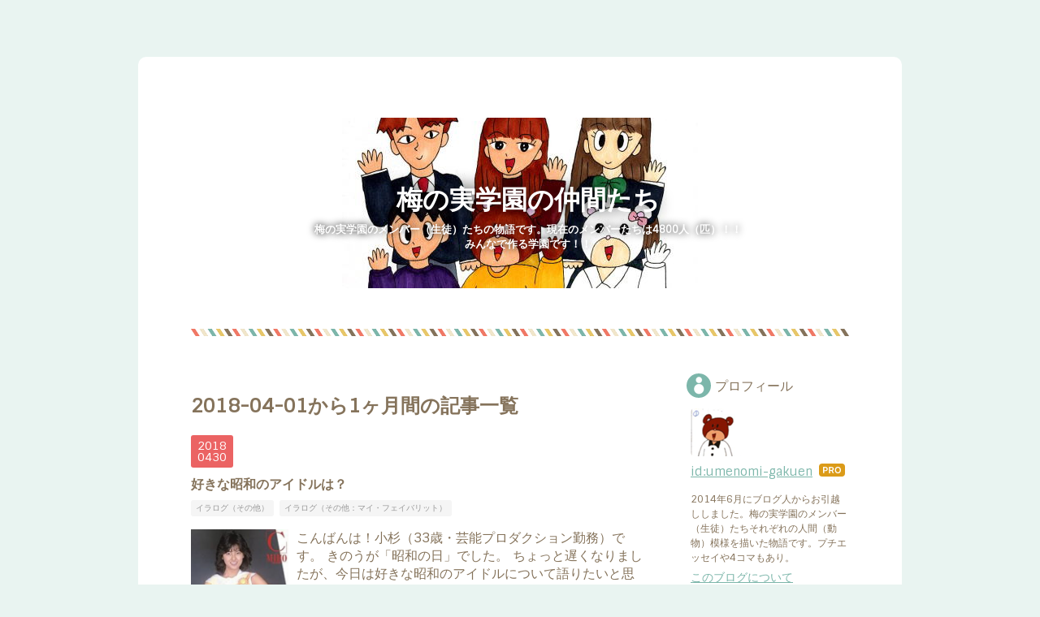

--- FILE ---
content_type: text/html; charset=utf-8
request_url: https://umenomi-gakuen.hatenablog.com/archive/2018/4
body_size: 23798
content:
<!DOCTYPE html>
<html
  lang="ja"

data-admin-domain="//blog.hatena.ne.jp"
data-admin-origin="https://blog.hatena.ne.jp"
data-author="umenomi-gakuen"
data-avail-langs="ja en"
data-blog="umenomi-gakuen.hatenablog.com"
data-blog-host="umenomi-gakuen.hatenablog.com"
data-blog-is-public="1"
data-blog-name="梅の実学園の仲間たち"
data-blog-owner="umenomi-gakuen"
data-blog-show-ads=""
data-blog-show-sleeping-ads=""
data-blog-uri="https://umenomi-gakuen.hatenablog.com/"
data-blog-uuid="12921228815724775644"
data-blogs-uri-base="https://umenomi-gakuen.hatenablog.com"
data-brand="pro"
data-data-layer="{&quot;hatenablog&quot;:{&quot;admin&quot;:{},&quot;analytics&quot;:{&quot;brand_property_id&quot;:&quot;&quot;,&quot;measurement_id&quot;:&quot;&quot;,&quot;non_sampling_property_id&quot;:&quot;&quot;,&quot;property_id&quot;:&quot;&quot;,&quot;separated_property_id&quot;:&quot;UA-29716941-17&quot;},&quot;blog&quot;:{&quot;blog_id&quot;:&quot;12921228815724775644&quot;,&quot;content_seems_japanese&quot;:&quot;true&quot;,&quot;disable_ads&quot;:&quot;pro&quot;,&quot;enable_ads&quot;:&quot;false&quot;,&quot;enable_keyword_link&quot;:&quot;true&quot;,&quot;entry_show_footer_related_entries&quot;:&quot;true&quot;,&quot;force_pc_view&quot;:&quot;false&quot;,&quot;is_public&quot;:&quot;true&quot;,&quot;is_responsive_view&quot;:&quot;false&quot;,&quot;is_sleeping&quot;:&quot;false&quot;,&quot;lang&quot;:&quot;ja&quot;,&quot;name&quot;:&quot;\u6885\u306e\u5b9f\u5b66\u5712\u306e\u4ef2\u9593\u305f\u3061&quot;,&quot;owner_name&quot;:&quot;umenomi-gakuen&quot;,&quot;uri&quot;:&quot;https://umenomi-gakuen.hatenablog.com/&quot;},&quot;brand&quot;:&quot;pro&quot;,&quot;page_id&quot;:&quot;archive&quot;,&quot;permalink_entry&quot;:null,&quot;pro&quot;:&quot;pro&quot;,&quot;router_type&quot;:&quot;blogs&quot;}}"
data-device="pc"
data-dont-recommend-pro="false"
data-global-domain="https://hatena.blog"
data-globalheader-color="b"
data-globalheader-type="pc"
data-has-touch-view="1"
data-help-url="https://help.hatenablog.com"
data-hide-header="1"
data-page="archive"
data-parts-domain="https://hatenablog-parts.com"
data-plus-available="1"
data-pro="true"
data-router-type="blogs"
data-sentry-dsn="https://03a33e4781a24cf2885099fed222b56d@sentry.io/1195218"
data-sentry-environment="production"
data-sentry-sample-rate="0.1"
data-static-domain="https://cdn.blog.st-hatena.com"
data-version="ce040fcbad0d42a5e1cae88990dad0"



  itemscope
  itemtype="http://schema.org/Blog"


  data-initial-state="{}"

  >
  <head prefix="og: http://ogp.me/ns# fb: http://ogp.me/ns/fb#">

  

  

  


  

  <meta name="robots" content="max-image-preview:large" />


  <meta charset="utf-8"/>
  <meta http-equiv="X-UA-Compatible" content="IE=7; IE=9; IE=10; IE=11" />
  <title>2018-04-01から1ヶ月間の記事一覧 - 梅の実学園の仲間たち</title>

  
  <link rel="canonical" href="https://umenomi-gakuen.hatenablog.com/archive/2018/04"/>



  

<meta itemprop="name" content="2018-04-01から1ヶ月間の記事一覧 - 梅の実学園の仲間たち"/>

  <meta itemprop="image" content="https://cdn.user.blog.st-hatena.com/default_entry_og_image/98870617/151419562469536"/>


  <meta property="og:title" content="2018-04-01から1ヶ月間の記事一覧 - 梅の実学園の仲間たち"/>
<meta property="og:type" content="blog"/>
  <meta property="og:url" content="https://umenomi-gakuen.hatenablog.com/archive/2018/04"/>

  
  
  
  <meta property="og:image" content="https://cdn.image.st-hatena.com/image/scale/4dd451abb4db7c6272f26a88889c627d069c5f54/backend=imagemagick;enlarge=0;height=1000;version=1;width=1200/https%3A%2F%2Fcdn.user.blog.st-hatena.com%2Fdefault_entry_og_image%2F98870617%2F151419562469536"/>

<meta property="og:image:alt" content="2018-04-01から1ヶ月間の記事一覧 - 梅の実学園の仲間たち"/>
  <meta property="og:description" content="梅の実学園のメンバー（生徒）たちの物語です。現在のメンバーたちは4800人（匹）！！みんなで作る学園です！！" />
<meta property="og:site_name" content="梅の実学園の仲間たち"/>

    <meta name="twitter:card" content="summary" />  <meta name="twitter:title" content="2018-04-01から1ヶ月間の記事一覧 - 梅の実学園の仲間たち" />  <meta name="twitter:description" content="梅の実学園のメンバー（生徒）たちの物語です。現在のメンバーたちは4800人（匹）！！みんなで作る学園です！！" />  <meta name="twitter:app:name:iphone" content="はてなブログアプリ" />
  <meta name="twitter:app:id:iphone" content="583299321" />
  <meta name="twitter:app:url:iphone" content="hatenablog:///open?uri=https%3A%2F%2Fumenomi-gakuen.hatenablog.com%2Farchive%2F2018%2F4" />
  


  
<script
  id="embed-gtm-data-layer-loader"
  data-data-layer-page-specific=""
>
(function() {
  function loadDataLayer(elem, attrName) {
    if (!elem) { return {}; }
    var json = elem.getAttribute(attrName);
    if (!json) { return {}; }
    return JSON.parse(json);
  }

  var globalVariables = loadDataLayer(
    document.documentElement,
    'data-data-layer'
  );
  var pageSpecificVariables = loadDataLayer(
    document.getElementById('embed-gtm-data-layer-loader'),
    'data-data-layer-page-specific'
  );

  var variables = [globalVariables, pageSpecificVariables];

  if (!window.dataLayer) {
    window.dataLayer = [];
  }

  for (var i = 0; i < variables.length; i++) {
    window.dataLayer.push(variables[i]);
  }
})();
</script>

<!-- Google Tag Manager -->
<script>(function(w,d,s,l,i){w[l]=w[l]||[];w[l].push({'gtm.start':
new Date().getTime(),event:'gtm.js'});var f=d.getElementsByTagName(s)[0],
j=d.createElement(s),dl=l!='dataLayer'?'&l='+l:'';j.async=true;j.src=
'https://www.googletagmanager.com/gtm.js?id='+i+dl;f.parentNode.insertBefore(j,f);
})(window,document,'script','dataLayer','GTM-P4CXTW');</script>
<!-- End Google Tag Manager -->











  <link rel="shortcut icon" href="https://umenomi-gakuen.hatenablog.com/icon/favicon">
<link rel="apple-touch-icon" href="https://umenomi-gakuen.hatenablog.com/icon/touch">
<link rel="icon" sizes="192x192" href="https://umenomi-gakuen.hatenablog.com/icon/link">

  

<link rel="alternate" type="application/atom+xml" title="Atom" href="https://umenomi-gakuen.hatenablog.com/feed"/>
<link rel="alternate" type="application/rss+xml" title="RSS2.0" href="https://umenomi-gakuen.hatenablog.com/rss"/>

  
  
  <link rel="author" href="http://www.hatena.ne.jp/umenomi-gakuen/">


  
    <link rel="next" href="https://umenomi-gakuen.hatenablog.com/archive/2018/4?page=2">

  
      <link rel="preload" href="http://cdn-ak.f.st-hatena.com/images/fotolife/u/umenomi-gakuen/20140522/20140522222019.jpg" as="image"/>
      <link rel="preload" href="https://cdn.image.st-hatena.com/image/scale/b84a0892561dbf485860ec8d8f046a0ff46f2791/backend=imagemagick;height=500;quality=80;version=1;width=500/https%3A%2F%2Fimages-fe.ssl-images-amazon.com%2Fimages%2FI%2F51rVrNOhlYL._SL160_.jpg" as="image"/>


  
    
<link rel="stylesheet" type="text/css" href="https://cdn.blog.st-hatena.com/css/blog.css?version=ce040fcbad0d42a5e1cae88990dad0"/>

    
  <link rel="stylesheet" type="text/css" href="https://usercss.blog.st-hatena.com/blog_style/12921228815724775644/f84e682d2da8943abc43f156d45350f22060f04a"/>
  
  

  

  
<script> </script>

  
<style>
  div#google_afc_user,
  div.google-afc-user-container,
  div.google_afc_image,
  div.google_afc_blocklink {
      display: block !important;
  }
</style>


  

  

  
</head>

  <body class="page-archive header-image-enable globalheader-off globalheader-ng-enabled">
    

<div id="globalheader-container"
  data-brand="hatenablog"
  style="display: none"
  >
  <iframe id="globalheader" height="37" frameborder="0" allowTransparency="true"></iframe>
</div>


  
  
  

  <div id="container">
    <div id="container-inner">
      <header id="blog-title" data-brand="hatenablog">
  <div id="blog-title-inner" style="background-image: url('http://cdn-ak.f.st-hatena.com/images/fotolife/u/umenomi-gakuen/20140522/20140522222019.jpg'); background-position: center -52px;">
    <div id="blog-title-content">
      <h1 id="title"><a href="https://umenomi-gakuen.hatenablog.com/">梅の実学園の仲間たち</a></h1>
      
        <h2 id="blog-description">梅の実学園のメンバー（生徒）たちの物語です。現在のメンバーたちは4800人（匹）！！みんなで作る学園です！！</h2>
      
    </div>
  </div>
</header>

      

      
      



<div id="content">
  <div id="content-inner">
    <div id="wrapper">
      <div id="main">
        <div id="main-inner">
          

          



          

          
            <h2 class="archive-heading">
              2018-04-01から1ヶ月間の記事一覧
            </h2>
          

          
            <div class="archive-entries">
              
                
                  <section class="archive-entry test-archive-entry autopagerize_page_element" data-uuid="8599973812344492724">
<div class="archive-entry-header">
  <div class="date archive-date">
    <a href="https://umenomi-gakuen.hatenablog.com/archive/2018/04/30" rel="nofollow">
      <time datetime="2018-04-30" title="2018-04-30">
        <span class="date-year">2018</span><span class="hyphen">-</span><span class="date-month">04</span><span class="hyphen">-</span><span class="date-day">30</span>
      </time>
    </a>
  </div>

  <h1 class="entry-title">
    <a class="entry-title-link" href="https://umenomi-gakuen.hatenablog.com/entry/2018/04/30/180000">好きな昭和のアイドルは？</a>
    
    
  </h1>
</div>


  <div class="categories">
    
      <a href="https://umenomi-gakuen.hatenablog.com/archive/category/%E3%82%A4%E3%83%A9%E3%83%AD%E3%82%B0%EF%BC%88%E3%81%9D%E3%81%AE%E4%BB%96%EF%BC%89" class="archive-category-link category-イラログ（その他）">イラログ（その他）</a>
    
      <a href="https://umenomi-gakuen.hatenablog.com/archive/category/%E3%82%A4%E3%83%A9%E3%83%AD%E3%82%B0%EF%BC%88%E3%81%9D%E3%81%AE%E4%BB%96%EF%BC%9A%E3%83%9E%E3%82%A4%E3%83%BB%E3%83%95%E3%82%A7%E3%82%A4%E3%83%90%E3%83%AA%E3%83%83%E3%83%88%EF%BC%89" class="archive-category-link category-イラログ（その他：マイ・フェイバリット）">イラログ（その他：マイ・フェイバリット）</a>
    
  </div>


  <a href="https://umenomi-gakuen.hatenablog.com/entry/2018/04/30/180000" class="entry-thumb-link">
    <div class="entry-thumb" style="background-image: url('https://cdn.image.st-hatena.com/image/scale/b84a0892561dbf485860ec8d8f046a0ff46f2791/backend=imagemagick;height=500;quality=80;version=1;width=500/https%3A%2F%2Fimages-fe.ssl-images-amazon.com%2Fimages%2FI%2F51rVrNOhlYL._SL160_.jpg');">
    </div>
  </a>
<div class="archive-entry-body">
  <p class="entry-description">
    
      こんばんは！小杉（33歳・芸能プロダクション勤務）です。 きのうが「昭和の日」でした。 ちょっと遅くなりましたが、今日は好きな昭和のアイドルについて語りたいと思います。 アイドルは1970年代～1980年代にデビューしたアイドルが対象で、女性・男性は問…
    
  </p>

  
    <div class="archive-entry-tags-wrapper">
  <div class="archive-entry-tags">  </div>
</div>

  

  <span class="social-buttons">
    
    
      <a href="https://b.hatena.ne.jp/entry/s/umenomi-gakuen.hatenablog.com/entry/2018/04/30/180000" class="bookmark-widget-counter">
        <img src="https://b.hatena.ne.jp/entry/image/https://umenomi-gakuen.hatenablog.com/entry/2018/04/30/180000" alt="はてなブックマーク - 好きな昭和のアイドルは？" />
      </a>
    

    <span
      class="star-container"
      data-hatena-star-container
      data-hatena-star-url="https://umenomi-gakuen.hatenablog.com/entry/2018/04/30/180000"
      data-hatena-star-title="好きな昭和のアイドルは？"
      data-hatena-star-variant="profile-icon"
      data-hatena-star-profile-url-template="https://blog.hatena.ne.jp/{username}/"
    ></span>
  </span>
</div>
</section>
              
                
                  <section class="archive-entry test-archive-entry autopagerize_page_element" data-uuid="17391345971620656889">
<div class="archive-entry-header">
  <div class="date archive-date">
    <a href="https://umenomi-gakuen.hatenablog.com/archive/2018/04/29" rel="nofollow">
      <time datetime="2018-04-29" title="2018-04-29">
        <span class="date-year">2018</span><span class="hyphen">-</span><span class="date-month">04</span><span class="hyphen">-</span><span class="date-day">29</span>
      </time>
    </a>
  </div>

  <h1 class="entry-title">
    <a class="entry-title-link" href="https://umenomi-gakuen.hatenablog.com/entry/2018/04/29/150000">昭和の食べ物</a>
    
    
  </h1>
</div>


  <div class="categories">
    
      <a href="https://umenomi-gakuen.hatenablog.com/archive/category/%E3%80%904%E3%82%B3%E3%83%9E%E3%80%91%E3%81%BF%E3%82%93%E3%81%AA%E3%81%AE1%E6%97%A5" class="archive-category-link category-【4コマ】みんなの1日">【4コマ】みんなの1日</a>
    
  </div>


  <a href="https://umenomi-gakuen.hatenablog.com/entry/2018/04/29/150000" class="entry-thumb-link">
    <div class="entry-thumb" style="background-image: url('https://cdn.image.st-hatena.com/image/scale/144001dc48b570ac8b6336430c19fa12b3f82c0a/backend=imagemagick;height=500;quality=80;version=1;width=500/https%3A%2F%2Fcdn-ak.f.st-hatena.com%2Fimages%2Ffotolife%2Fu%2Fumenomi-gakuen%2F20180228%2F20180228204142.jpg');">
    </div>
  </a>
<div class="archive-entry-body">
  <p class="entry-description">
    
      ＊＊＊出演＊＊＊ 和樹（小5） 一味（小5） 奏美（小5） 有佳（19歳・飲食店アルバイト） （一言） 今日は昭和の食べ物についてお送りしました。 昭和の食べ物はカレーライスに、ハンバーグ、ラーメンなど、ぼくらがなじみのあるものばかり。どれも小さい頃…
    
  </p>

  
    <div class="archive-entry-tags-wrapper">
  <div class="archive-entry-tags">  </div>
</div>

  

  <span class="social-buttons">
    
    
      <a href="https://b.hatena.ne.jp/entry/s/umenomi-gakuen.hatenablog.com/entry/2018/04/29/150000" class="bookmark-widget-counter">
        <img src="https://b.hatena.ne.jp/entry/image/https://umenomi-gakuen.hatenablog.com/entry/2018/04/29/150000" alt="はてなブックマーク - 昭和の食べ物" />
      </a>
    

    <span
      class="star-container"
      data-hatena-star-container
      data-hatena-star-url="https://umenomi-gakuen.hatenablog.com/entry/2018/04/29/150000"
      data-hatena-star-title="昭和の食べ物"
      data-hatena-star-variant="profile-icon"
      data-hatena-star-profile-url-template="https://blog.hatena.ne.jp/{username}/"
    ></span>
  </span>
</div>
</section>
              
                
                  <section class="archive-entry test-archive-entry autopagerize_page_element" data-uuid="17391345971620654439">
<div class="archive-entry-header">
  <div class="date archive-date">
    <a href="https://umenomi-gakuen.hatenablog.com/archive/2018/04/28" rel="nofollow">
      <time datetime="2018-04-28" title="2018-04-28">
        <span class="date-year">2018</span><span class="hyphen">-</span><span class="date-month">04</span><span class="hyphen">-</span><span class="date-day">28</span>
      </time>
    </a>
  </div>

  <h1 class="entry-title">
    <a class="entry-title-link" href="https://umenomi-gakuen.hatenablog.com/entry/2018/04/28/150000">4月28日の登場人物</a>
    
    
  </h1>
</div>


  <div class="categories">
    
      <a href="https://umenomi-gakuen.hatenablog.com/archive/category/%E7%99%BB%E5%A0%B4%E4%BA%BA%E7%89%A9%E7%B4%B9%E4%BB%8B" class="archive-category-link category-登場人物紹介">登場人物紹介</a>
    
      <a href="https://umenomi-gakuen.hatenablog.com/archive/category/%E7%99%BB%E5%A0%B4%E4%BA%BA%E7%89%A9%E7%B4%B9%E4%BB%8B4" class="archive-category-link category-登場人物紹介4">登場人物紹介4</a>
    
  </div>


  <a href="https://umenomi-gakuen.hatenablog.com/entry/2018/04/28/150000" class="entry-thumb-link">
    <div class="entry-thumb" style="background-image: url('https://cdn.image.st-hatena.com/image/scale/277c75c7200437f5ac900e2450068c7e1033e161/backend=imagemagick;height=500;quality=80;version=1;width=500/https%3A%2F%2Fcdn-ak.f.st-hatena.com%2Fimages%2Ffotolife%2Fu%2Fumenomi-gakuen%2F20180228%2F20180228203717.jpg');">
    </div>
  </a>
<div class="archive-entry-body">
  <p class="entry-description">
    
      穂足（ほたる・高1） 都立中央北高校 東町在住。部活では将棋部に所属。おっちょこちょいな性格で、損することが多い。秀明らとは同じ学校の同級生。 耕二→4月2日の登場人物 秀吉→7月14日の登場人物
    
  </p>

  
    <div class="archive-entry-tags-wrapper">
  <div class="archive-entry-tags">  </div>
</div>

  

  <span class="social-buttons">
    
    
      <a href="https://b.hatena.ne.jp/entry/s/umenomi-gakuen.hatenablog.com/entry/2018/04/28/150000" class="bookmark-widget-counter">
        <img src="https://b.hatena.ne.jp/entry/image/https://umenomi-gakuen.hatenablog.com/entry/2018/04/28/150000" alt="はてなブックマーク - 4月28日の登場人物" />
      </a>
    

    <span
      class="star-container"
      data-hatena-star-container
      data-hatena-star-url="https://umenomi-gakuen.hatenablog.com/entry/2018/04/28/150000"
      data-hatena-star-title="4月28日の登場人物"
      data-hatena-star-variant="profile-icon"
      data-hatena-star-profile-url-template="https://blog.hatena.ne.jp/{username}/"
    ></span>
  </span>
</div>
</section>

                  <section class="archive-entry test-archive-entry autopagerize_page_element" data-uuid="17391345971620653019">
<div class="archive-entry-header">
  <div class="date archive-date">
    <a href="https://umenomi-gakuen.hatenablog.com/archive/2018/04/28" rel="nofollow">
      <time datetime="2018-04-28" title="2018-04-28">
        <span class="date-year">2018</span><span class="hyphen">-</span><span class="date-month">04</span><span class="hyphen">-</span><span class="date-day">28</span>
      </time>
    </a>
  </div>

  <h1 class="entry-title">
    <a class="entry-title-link" href="https://umenomi-gakuen.hatenablog.com/entry/2018/04/28/130000">昭和で生まれたお菓子</a>
    
    
  </h1>
</div>


  <div class="categories">
    
      <a href="https://umenomi-gakuen.hatenablog.com/archive/category/%E3%81%8A%E3%81%97%E3%82%83%E3%81%B9%E3%82%8A%E3%82%AB%E3%83%95%E3%82%A7%EF%BC%88%E3%83%88%E3%83%AC%E3%83%B3%E3%83%89%EF%BC%89" class="archive-category-link category-おしゃべりカフェ（トレンド）">おしゃべりカフェ（トレンド）</a>
    
      <a href="https://umenomi-gakuen.hatenablog.com/archive/category/%E3%81%8A%E3%81%97%E3%82%83%E3%81%B9%E3%82%8A%E3%82%AB%E3%83%95%E3%82%A7%EF%BC%88%E3%83%88%E3%83%AC%E3%83%B3%E3%83%89%EF%BC%9A%E3%82%B0%E3%83%AB%E3%83%A1%EF%BC%89" class="archive-category-link category-おしゃべりカフェ（トレンド：グルメ）">おしゃべりカフェ（トレンド：グルメ）</a>
    
  </div>


  <a href="https://umenomi-gakuen.hatenablog.com/entry/2018/04/28/130000" class="entry-thumb-link">
    <div class="entry-thumb" style="background-image: url('https://cdn.image.st-hatena.com/image/scale/cf6cf9751466cdd7d26bfe787d7a7e7d6a3afa4a/backend=imagemagick;height=500;quality=80;version=1;width=500/https%3A%2F%2Fimages-fe.ssl-images-amazon.com%2Fimages%2FI%2F51TWUuk93cL._SL160_.jpg');">
    </div>
  </a>
<div class="archive-entry-body">
  <p class="entry-description">
    
      こんにちは。秀吉（ぞう・♂7歳）です。 今週のおしゃべりカフェは「昭和のお菓子」です。 明日が「昭和の日」。お菓子も昭和で生まれたものがたくさんあります。 今日は3人のメンバーたちと一緒におしゃべりしたいと思います。 メンバーはぼく・秀吉、耕二く…
    
  </p>

  
    <div class="archive-entry-tags-wrapper">
  <div class="archive-entry-tags">  </div>
</div>

  

  <span class="social-buttons">
    
    
      <a href="https://b.hatena.ne.jp/entry/s/umenomi-gakuen.hatenablog.com/entry/2018/04/28/130000" class="bookmark-widget-counter">
        <img src="https://b.hatena.ne.jp/entry/image/https://umenomi-gakuen.hatenablog.com/entry/2018/04/28/130000" alt="はてなブックマーク - 昭和で生まれたお菓子" />
      </a>
    

    <span
      class="star-container"
      data-hatena-star-container
      data-hatena-star-url="https://umenomi-gakuen.hatenablog.com/entry/2018/04/28/130000"
      data-hatena-star-title="昭和で生まれたお菓子"
      data-hatena-star-variant="profile-icon"
      data-hatena-star-profile-url-template="https://blog.hatena.ne.jp/{username}/"
    ></span>
  </span>
</div>
</section>
              
                
                  <section class="archive-entry test-archive-entry autopagerize_page_element" data-uuid="17391345971620633651">
<div class="archive-entry-header">
  <div class="date archive-date">
    <a href="https://umenomi-gakuen.hatenablog.com/archive/2018/04/27" rel="nofollow">
      <time datetime="2018-04-27" title="2018-04-27">
        <span class="date-year">2018</span><span class="hyphen">-</span><span class="date-month">04</span><span class="hyphen">-</span><span class="date-day">27</span>
      </time>
    </a>
  </div>

  <h1 class="entry-title">
    <a class="entry-title-link" href="https://umenomi-gakuen.hatenablog.com/entry/2018/04/27/160000">操夫（北日本支部・青森）</a>
    
    
  </h1>
</div>


  <div class="categories">
    
      <a href="https://umenomi-gakuen.hatenablog.com/archive/category/%E3%83%97%E3%83%AD%E3%83%AD%E3%82%B0" class="archive-category-link category-プロログ">プロログ</a>
    
      <a href="https://umenomi-gakuen.hatenablog.com/archive/category/%E3%83%97%E3%83%AD%E3%83%AD%E3%82%B0%EF%BC%88%E5%8C%97%E6%97%A5%E6%9C%AC%E6%94%AF%E9%83%A8%EF%BC%89" class="archive-category-link category-プロログ（北日本支部）">プロログ（北日本支部）</a>
    
  </div>


  <a href="https://umenomi-gakuen.hatenablog.com/entry/2018/04/27/160000" class="entry-thumb-link">
    <div class="entry-thumb" style="background-image: url('https://cdn.image.st-hatena.com/image/scale/5f81e6566baca3fe967646d6134a7d6cd527f62c/backend=imagemagick;height=500;quality=80;version=1;width=500/https%3A%2F%2Fcdn-ak.f.st-hatena.com%2Fimages%2Ffotolife%2Fu%2Fumenomi-gakuen%2F20180228%2F20180228185109.jpg');">
    </div>
  </a>
<div class="archive-entry-body">
  <p class="entry-description">
    
      こんにちは！多古（ねこ・♀2歳）です。 今週のプロログはこの方です！ ＞こんにちは！操夫（高2）です。 今週は東北副グループリーダー兼青森地域キャプテンの操夫です。では、よろしくお願いしますm(__)m ＞よろしくお願いしますm(__)m（操夫） まずは星座…
    
  </p>

  
    <div class="archive-entry-tags-wrapper">
  <div class="archive-entry-tags">  </div>
</div>

  

  <span class="social-buttons">
    
    
      <a href="https://b.hatena.ne.jp/entry/s/umenomi-gakuen.hatenablog.com/entry/2018/04/27/160000" class="bookmark-widget-counter">
        <img src="https://b.hatena.ne.jp/entry/image/https://umenomi-gakuen.hatenablog.com/entry/2018/04/27/160000" alt="はてなブックマーク - 操夫（北日本支部・青森）" />
      </a>
    

    <span
      class="star-container"
      data-hatena-star-container
      data-hatena-star-url="https://umenomi-gakuen.hatenablog.com/entry/2018/04/27/160000"
      data-hatena-star-title="操夫（北日本支部・青森）"
      data-hatena-star-variant="profile-icon"
      data-hatena-star-profile-url-template="https://blog.hatena.ne.jp/{username}/"
    ></span>
  </span>
</div>
</section>
              
                
                  <section class="archive-entry test-archive-entry autopagerize_page_element" data-uuid="17391345971620615572">
<div class="archive-entry-header">
  <div class="date archive-date">
    <a href="https://umenomi-gakuen.hatenablog.com/archive/2018/04/26" rel="nofollow">
      <time datetime="2018-04-26" title="2018-04-26">
        <span class="date-year">2018</span><span class="hyphen">-</span><span class="date-month">04</span><span class="hyphen">-</span><span class="date-day">26</span>
      </time>
    </a>
  </div>

  <h1 class="entry-title">
    <a class="entry-title-link" href="https://umenomi-gakuen.hatenablog.com/entry/2018/04/26/150000">懐かしのCM（その37）</a>
    
    
  </h1>
</div>


  <div class="categories">
    
      <a href="https://umenomi-gakuen.hatenablog.com/archive/category/%E3%83%97%E3%83%81%E3%83%AD%E3%82%B0%EF%BC%88%E3%83%8B%E3%83%A5%E3%83%BC%E3%82%B9%E9%96%A2%E9%80%A3%EF%BC%89" class="archive-category-link category-プチログ（ニュース関連）">プチログ（ニュース関連）</a>
    
      <a href="https://umenomi-gakuen.hatenablog.com/archive/category/%E3%83%97%E3%83%81%E3%83%AD%E3%82%B0%EF%BC%88%E3%83%8B%E3%83%A5%E3%83%BC%E3%82%B9%E9%96%A2%E9%80%A3%EF%BC%9A%E3%82%A8%E3%83%B3%E3%82%BF%E3%83%A1%EF%BC%89" class="archive-category-link category-プチログ（ニュース関連：エンタメ）">プチログ（ニュース関連：エンタメ）</a>
    
  </div>


  <a href="https://umenomi-gakuen.hatenablog.com/entry/2018/04/26/150000" class="entry-thumb-link">
    <div class="entry-thumb" style="background-image: url('https://cdn.image.st-hatena.com/image/scale/29aec5d14b14480f512b5bd006437435ff7be105/backend=imagemagick;height=500;quality=80;version=1;width=500/https%3A%2F%2Fcdn-ak.f.st-hatena.com%2Fimages%2Ffotolife%2Fu%2Fumenomi-gakuen%2F20180228%2F20180228174443.jpg');">
    </div>
  </a>
<div class="archive-entry-body">
  <p class="entry-description">
    
      こんにちは！智典（高1）です。 今日は「懐かしのCM」をお送りします。 今月は「コカ・コーラ」をピックアップ！ 「コカ・コーラ」はアメリカにあるザ コカ・コーラカンパニーが発売しているコーラで、日本では日本コカ・コーラが製造・販売をしています。日…
    
  </p>

  
    <div class="archive-entry-tags-wrapper">
  <div class="archive-entry-tags">  </div>
</div>

  

  <span class="social-buttons">
    
    
      <a href="https://b.hatena.ne.jp/entry/s/umenomi-gakuen.hatenablog.com/entry/2018/04/26/150000" class="bookmark-widget-counter">
        <img src="https://b.hatena.ne.jp/entry/image/https://umenomi-gakuen.hatenablog.com/entry/2018/04/26/150000" alt="はてなブックマーク - 懐かしのCM（その37）" />
      </a>
    

    <span
      class="star-container"
      data-hatena-star-container
      data-hatena-star-url="https://umenomi-gakuen.hatenablog.com/entry/2018/04/26/150000"
      data-hatena-star-title="懐かしのCM（その37）"
      data-hatena-star-variant="profile-icon"
      data-hatena-star-profile-url-template="https://blog.hatena.ne.jp/{username}/"
    ></span>
  </span>
</div>
</section>
              
                
                  <section class="archive-entry test-archive-entry autopagerize_page_element" data-uuid="17391345971620603357">
<div class="archive-entry-header">
  <div class="date archive-date">
    <a href="https://umenomi-gakuen.hatenablog.com/archive/2018/04/25" rel="nofollow">
      <time datetime="2018-04-25" title="2018-04-25">
        <span class="date-year">2018</span><span class="hyphen">-</span><span class="date-month">04</span><span class="hyphen">-</span><span class="date-day">25</span>
      </time>
    </a>
  </div>

  <h1 class="entry-title">
    <a class="entry-title-link" href="https://umenomi-gakuen.hatenablog.com/entry/2018/04/25/160000">大人のがん、子どものがん</a>
    
    
  </h1>
</div>


  <div class="categories">
    
      <a href="https://umenomi-gakuen.hatenablog.com/archive/category/%E3%83%97%E3%83%81%E3%83%AD%E3%82%B0%EF%BC%88%E3%81%9D%E3%81%AE%E4%BB%96%EF%BC%89" class="archive-category-link category-プチログ（その他）">プチログ（その他）</a>
    
      <a href="https://umenomi-gakuen.hatenablog.com/archive/category/%E3%83%97%E3%83%81%E3%83%AD%E3%82%B0%EF%BC%88%E3%81%9D%E3%81%AE%E4%BB%96%EF%BC%9A%E7%94%9F%E6%B4%BB%E3%83%BB%E5%81%A5%E5%BA%B7%EF%BC%89" class="archive-category-link category-プチログ（その他：生活・健康）">プチログ（その他：生活・健康）</a>
    
  </div>


  <a href="https://umenomi-gakuen.hatenablog.com/entry/2018/04/25/160000" class="entry-thumb-link">
    <div class="entry-thumb" style="background-image: url('https://cdn.image.st-hatena.com/image/scale/fa9614739e462e92ff50c6ccf81955f99383d700/backend=imagemagick;height=500;quality=80;version=1;width=500/https%3A%2F%2Fcdn-ak.f.st-hatena.com%2Fimages%2Ffotolife%2Fu%2Fumenomi-gakuen%2F20180228%2F20180228170514.jpg');">
    </div>
  </a>
<div class="archive-entry-body">
  <p class="entry-description">
    
      こんにちは。理美（44歳・看護師）です。 今日は「大人のがんと子どものがん」についてお送りします。 がんはがん細胞によっておこる体全体の病気で、人によって発病するがんの部位は異なります。 がんは子どもから大人まで幅広い年齢層で発生します。家族間…
    
  </p>

  
    <div class="archive-entry-tags-wrapper">
  <div class="archive-entry-tags">  </div>
</div>

  

  <span class="social-buttons">
    
    
      <a href="https://b.hatena.ne.jp/entry/s/umenomi-gakuen.hatenablog.com/entry/2018/04/25/160000" class="bookmark-widget-counter">
        <img src="https://b.hatena.ne.jp/entry/image/https://umenomi-gakuen.hatenablog.com/entry/2018/04/25/160000" alt="はてなブックマーク - 大人のがん、子どものがん" />
      </a>
    

    <span
      class="star-container"
      data-hatena-star-container
      data-hatena-star-url="https://umenomi-gakuen.hatenablog.com/entry/2018/04/25/160000"
      data-hatena-star-title="大人のがん、子どものがん"
      data-hatena-star-variant="profile-icon"
      data-hatena-star-profile-url-template="https://blog.hatena.ne.jp/{username}/"
    ></span>
  </span>
</div>
</section>
              
                
                  <section class="archive-entry test-archive-entry autopagerize_page_element" data-uuid="17391345971620572552">
<div class="archive-entry-header">
  <div class="date archive-date">
    <a href="https://umenomi-gakuen.hatenablog.com/archive/2018/04/24" rel="nofollow">
      <time datetime="2018-04-24" title="2018-04-24">
        <span class="date-year">2018</span><span class="hyphen">-</span><span class="date-month">04</span><span class="hyphen">-</span><span class="date-day">24</span>
      </time>
    </a>
  </div>

  <h1 class="entry-title">
    <a class="entry-title-link" href="https://umenomi-gakuen.hatenablog.com/entry/2018/04/24/160000">アーティストの音楽（その37）</a>
    
    
  </h1>
</div>


  <div class="categories">
    
      <a href="https://umenomi-gakuen.hatenablog.com/archive/category/%E3%83%97%E3%83%81%E3%83%AD%E3%82%B0%EF%BC%88%E3%83%88%E3%83%AC%E3%83%B3%E3%83%89%EF%BC%89" class="archive-category-link category-プチログ（トレンド）">プチログ（トレンド）</a>
    
      <a href="https://umenomi-gakuen.hatenablog.com/archive/category/%E3%83%97%E3%83%81%E3%83%AD%E3%82%B0%EF%BC%88%E3%83%88%E3%83%AC%E3%83%B3%E3%83%89%EF%BC%9A%E9%9F%B3%E6%A5%BD%EF%BC%89" class="archive-category-link category-プチログ（トレンド：音楽）">プチログ（トレンド：音楽）</a>
    
  </div>


  <a href="https://umenomi-gakuen.hatenablog.com/entry/2018/04/24/160000" class="entry-thumb-link">
    <div class="entry-thumb" style="background-image: url('https://cdn.image.st-hatena.com/image/scale/4ccdae1f2cbe05594a5916d8d13bbd6556e748f9/backend=imagemagick;height=500;quality=80;version=1;width=500/https%3A%2F%2Fcdn-ak.f.st-hatena.com%2Fimages%2Ffotolife%2Fu%2Fumenomi-gakuen%2F20180228%2F20180228153316.jpg');">
    </div>
  </a>
<div class="archive-entry-body">
  <p class="entry-description">
    
      こんにちは。ヒース（レッサーパンダ・♂10歳）です。 今日は「アーティストの音楽」をお送りします。 今月は「吉川晃司」さんをピックアップ！ 吉川さんは日本を代表するミュージシャンで、80年代では男性アイドルの一人でした。 今日はすべてではありません…
    
  </p>

  
    <div class="archive-entry-tags-wrapper">
  <div class="archive-entry-tags">  </div>
</div>

  

  <span class="social-buttons">
    
    
      <a href="https://b.hatena.ne.jp/entry/s/umenomi-gakuen.hatenablog.com/entry/2018/04/24/160000" class="bookmark-widget-counter">
        <img src="https://b.hatena.ne.jp/entry/image/https://umenomi-gakuen.hatenablog.com/entry/2018/04/24/160000" alt="はてなブックマーク - アーティストの音楽（その37）" />
      </a>
    

    <span
      class="star-container"
      data-hatena-star-container
      data-hatena-star-url="https://umenomi-gakuen.hatenablog.com/entry/2018/04/24/160000"
      data-hatena-star-title="アーティストの音楽（その37）"
      data-hatena-star-variant="profile-icon"
      data-hatena-star-profile-url-template="https://blog.hatena.ne.jp/{username}/"
    ></span>
  </span>
</div>
</section>
              
                
                  <section class="archive-entry test-archive-entry autopagerize_page_element" data-uuid="8599973812344139529">
<div class="archive-entry-header">
  <div class="date archive-date">
    <a href="https://umenomi-gakuen.hatenablog.com/archive/2018/04/23" rel="nofollow">
      <time datetime="2018-04-23" title="2018-04-23">
        <span class="date-year">2018</span><span class="hyphen">-</span><span class="date-month">04</span><span class="hyphen">-</span><span class="date-day">23</span>
      </time>
    </a>
  </div>

  <h1 class="entry-title">
    <a class="entry-title-link" href="https://umenomi-gakuen.hatenablog.com/entry/2018/04/23/160000">私立同志館中学校・高校</a>
    
    
  </h1>
</div>


  <div class="categories">
    
      <a href="https://umenomi-gakuen.hatenablog.com/archive/category/%E5%AD%A6%E6%A0%A1%E3%83%BB%E8%81%B7%E5%A0%B4%E3%83%BB%E5%9C%B0%E5%9F%9F%E4%B8%B8%E3%81%8B%E3%81%98%E3%82%8A%EF%BC%81" class="archive-category-link category-学校・職場・地域丸かじり！">学校・職場・地域丸かじり！</a>
    
      <a href="https://umenomi-gakuen.hatenablog.com/archive/category/%E5%AD%A6%E6%A0%A1%E3%83%BB%E8%81%B7%E5%A0%B4%E3%83%BB%E5%9C%B0%E5%9F%9F%E4%B8%B8%E3%81%8B%E3%81%98%E3%82%8A%EF%BC%81%EF%BD%9E%E5%AD%A6%E6%A0%A1%EF%BD%9E" class="archive-category-link category-学校・職場・地域丸かじり！～学校～">学校・職場・地域丸かじり！～学校～</a>
    
  </div>


  <a href="https://umenomi-gakuen.hatenablog.com/entry/2018/04/23/160000" class="entry-thumb-link">
    <div class="entry-thumb" style="background-image: url('https://cdn.image.st-hatena.com/image/scale/c1a7563020b147258e7b6375fb54b68129956ac9/backend=imagemagick;height=500;quality=80;version=1;width=500/https%3A%2F%2Fcdn-ak.f.st-hatena.com%2Fimages%2Ffotolife%2Fu%2Fumenomi-gakuen%2F20180228%2F20180228151356.jpg');">
    </div>
  </a>
<div class="archive-entry-body">
  <p class="entry-description">
    
      こんにちは！景都（中3）です。 今月の「学校・職場・地域丸かじり！」は「梅の実」エリアの「学校」をお送りします。 今月は東京・西町にある「私立同志館中学校・高校」を紹介します。 「私立同志館中学校・高校」は前回紹介した「同志館大学」の附属校で…
    
  </p>

  
    <div class="archive-entry-tags-wrapper">
  <div class="archive-entry-tags">  </div>
</div>

  

  <span class="social-buttons">
    
    
      <a href="https://b.hatena.ne.jp/entry/s/umenomi-gakuen.hatenablog.com/entry/2018/04/23/160000" class="bookmark-widget-counter">
        <img src="https://b.hatena.ne.jp/entry/image/https://umenomi-gakuen.hatenablog.com/entry/2018/04/23/160000" alt="はてなブックマーク - 私立同志館中学校・高校" />
      </a>
    

    <span
      class="star-container"
      data-hatena-star-container
      data-hatena-star-url="https://umenomi-gakuen.hatenablog.com/entry/2018/04/23/160000"
      data-hatena-star-title="私立同志館中学校・高校"
      data-hatena-star-variant="profile-icon"
      data-hatena-star-profile-url-template="https://blog.hatena.ne.jp/{username}/"
    ></span>
  </span>
</div>
</section>
              
                
                  <section class="archive-entry test-archive-entry autopagerize_page_element" data-uuid="17391345971619324375">
<div class="archive-entry-header">
  <div class="date archive-date">
    <a href="https://umenomi-gakuen.hatenablog.com/archive/2018/04/22" rel="nofollow">
      <time datetime="2018-04-22" title="2018-04-22">
        <span class="date-year">2018</span><span class="hyphen">-</span><span class="date-month">04</span><span class="hyphen">-</span><span class="date-day">22</span>
      </time>
    </a>
  </div>

  <h1 class="entry-title">
    <a class="entry-title-link" href="https://umenomi-gakuen.hatenablog.com/entry/2018/04/22/140000">都道府県の不思議～北海道～</a>
    
    
  </h1>
</div>


  <div class="categories">
    
      <a href="https://umenomi-gakuen.hatenablog.com/archive/category/%E3%80%904%E3%82%B3%E3%83%9E%E3%80%91%E3%81%BF%E3%82%93%E3%81%AA%E3%81%AE1%E6%97%A5" class="archive-category-link category-【4コマ】みんなの1日">【4コマ】みんなの1日</a>
    
      <a href="https://umenomi-gakuen.hatenablog.com/archive/category/%E3%80%904%E3%82%B3%E3%83%9E%E3%80%91%E3%81%BF%E3%82%93%E3%81%AA%E3%81%AE1%E6%97%A5%EF%BC%9A%E9%83%BD%E9%81%93%E5%BA%9C%E7%9C%8C%E3%81%AE%E4%B8%8D%E6%80%9D%E8%AD%B0" class="archive-category-link category-【4コマ】みんなの1日：都道府県の不思議">【4コマ】みんなの1日：都道府県の不思議</a>
    
  </div>


  <a href="https://umenomi-gakuen.hatenablog.com/entry/2018/04/22/140000" class="entry-thumb-link">
    <div class="entry-thumb" style="background-image: url('https://cdn.image.st-hatena.com/image/scale/30c625bb34b08911ad169cee1b7ef894d8a42b7f/backend=imagemagick;height=500;quality=80;version=1;width=500/https%3A%2F%2Fcdn-ak.f.st-hatena.com%2Fimages%2Ffotolife%2Fu%2Fumenomi-gakuen%2F20180224%2F20180224174233.jpg');">
    </div>
  </a>
<div class="archive-entry-body">
  <p class="entry-description">
    
      ＊＊＊出演＊＊＊ メアリー（ひつじ・♀2歳） カイ（北海道犬・♂2歳） 夏乃葉（中2） （一言） 今日から始まった「都道府県の不思議」。 日本の都道府県の特徴や不思議を紹介します。 記念すべき第1回目は私が住む「北海道」です。 北海道は日本の最北端にあ…
    
  </p>

  
    <div class="archive-entry-tags-wrapper">
  <div class="archive-entry-tags">  </div>
</div>

  

  <span class="social-buttons">
    
    
      <a href="https://b.hatena.ne.jp/entry/s/umenomi-gakuen.hatenablog.com/entry/2018/04/22/140000" class="bookmark-widget-counter">
        <img src="https://b.hatena.ne.jp/entry/image/https://umenomi-gakuen.hatenablog.com/entry/2018/04/22/140000" alt="はてなブックマーク - 都道府県の不思議～北海道～" />
      </a>
    

    <span
      class="star-container"
      data-hatena-star-container
      data-hatena-star-url="https://umenomi-gakuen.hatenablog.com/entry/2018/04/22/140000"
      data-hatena-star-title="都道府県の不思議～北海道～"
      data-hatena-star-variant="profile-icon"
      data-hatena-star-profile-url-template="https://blog.hatena.ne.jp/{username}/"
    ></span>
  </span>
</div>
</section>
              
                
                  <section class="archive-entry test-archive-entry autopagerize_page_element" data-uuid="17391345971619314633">
<div class="archive-entry-header">
  <div class="date archive-date">
    <a href="https://umenomi-gakuen.hatenablog.com/archive/2018/04/21" rel="nofollow">
      <time datetime="2018-04-21" title="2018-04-21">
        <span class="date-year">2018</span><span class="hyphen">-</span><span class="date-month">04</span><span class="hyphen">-</span><span class="date-day">21</span>
      </time>
    </a>
  </div>

  <h1 class="entry-title">
    <a class="entry-title-link" href="https://umenomi-gakuen.hatenablog.com/entry/2018/04/21/130000">好きなドラマは？</a>
    
    
  </h1>
</div>


  <div class="categories">
    
      <a href="https://umenomi-gakuen.hatenablog.com/archive/category/%E3%81%8A%E3%81%97%E3%82%83%E3%81%B9%E3%82%8A%E3%82%AB%E3%83%95%E3%82%A7%EF%BC%88%E3%83%8B%E3%83%A5%E3%83%BC%E3%82%B9%E9%96%A2%E9%80%A3%EF%BC%89" class="archive-category-link category-おしゃべりカフェ（ニュース関連）">おしゃべりカフェ（ニュース関連）</a>
    
      <a href="https://umenomi-gakuen.hatenablog.com/archive/category/%E3%81%8A%E3%81%97%E3%82%83%E3%81%B9%E3%82%8A%E3%82%AB%E3%83%95%E3%82%A7%EF%BC%88%E3%83%8B%E3%83%A5%E3%83%BC%E3%82%B9%E9%96%A2%E9%80%A3%EF%BC%9A%E3%82%A8%E3%83%B3%E3%82%BF%E3%83%A1%E3%83%BB%E8%8A%B8%E8%83%BD%EF%BC%89" class="archive-category-link category-おしゃべりカフェ（ニュース関連：エンタメ・芸能）">おしゃべりカフェ（ニュース関連：エンタメ・芸能）</a>
    
  </div>


  <a href="https://umenomi-gakuen.hatenablog.com/entry/2018/04/21/130000" class="entry-thumb-link">
    <div class="entry-thumb" style="background-image: url('https://cdn.image.st-hatena.com/image/scale/356af2c570b125bf9f6fd12d779c6e887f75697e/backend=imagemagick;height=500;quality=80;version=1;width=500/https%3A%2F%2Fimages-fe.ssl-images-amazon.com%2Fimages%2FI%2F31QaQM3wybL._SL160_.jpg');">
    </div>
  </a>
<div class="archive-entry-body">
  <p class="entry-description">
    
      こんにちは！沙久良（くま・♀3歳）です。 今週のおしゃべりカフェは「ドラマ」です。 ドラマは主にテレビで見る番組で、いろいろなストーリーがあります。 今日は3人のメンバーたちと一緒におしゃべりしたいと思います。 メンバーはウチ・沙久良、恵里さん（…
    
  </p>

  
    <div class="archive-entry-tags-wrapper">
  <div class="archive-entry-tags">  </div>
</div>

  

  <span class="social-buttons">
    
    
      <a href="https://b.hatena.ne.jp/entry/s/umenomi-gakuen.hatenablog.com/entry/2018/04/21/130000" class="bookmark-widget-counter">
        <img src="https://b.hatena.ne.jp/entry/image/https://umenomi-gakuen.hatenablog.com/entry/2018/04/21/130000" alt="はてなブックマーク - 好きなドラマは？" />
      </a>
    

    <span
      class="star-container"
      data-hatena-star-container
      data-hatena-star-url="https://umenomi-gakuen.hatenablog.com/entry/2018/04/21/130000"
      data-hatena-star-title="好きなドラマは？"
      data-hatena-star-variant="profile-icon"
      data-hatena-star-profile-url-template="https://blog.hatena.ne.jp/{username}/"
    ></span>
  </span>
</div>
</section>
              
                
                  <section class="archive-entry test-archive-entry autopagerize_page_element" data-uuid="17391345971619290703">
<div class="archive-entry-header">
  <div class="date archive-date">
    <a href="https://umenomi-gakuen.hatenablog.com/archive/2018/04/20" rel="nofollow">
      <time datetime="2018-04-20" title="2018-04-20">
        <span class="date-year">2018</span><span class="hyphen">-</span><span class="date-month">04</span><span class="hyphen">-</span><span class="date-day">20</span>
      </time>
    </a>
  </div>

  <h1 class="entry-title">
    <a class="entry-title-link" href="https://umenomi-gakuen.hatenablog.com/entry/2018/04/20/150000">コーヒー牛乳大好き！（その2）</a>
    
    
  </h1>
</div>


  <div class="categories">
    
      <a href="https://umenomi-gakuen.hatenablog.com/archive/category/%E3%83%97%E3%83%81%E3%83%AD%E3%82%B0%EF%BC%88%E3%83%88%E3%83%AC%E3%83%B3%E3%83%89%EF%BC%89" class="archive-category-link category-プチログ（トレンド）">プチログ（トレンド）</a>
    
      <a href="https://umenomi-gakuen.hatenablog.com/archive/category/%E3%83%97%E3%83%81%E3%83%AD%E3%82%B0%EF%BC%88%E3%83%88%E3%83%AC%E3%83%B3%E3%83%89%EF%BC%9A%E3%82%B0%E3%83%AB%E3%83%A1%E3%83%BB%E3%81%8A%E3%81%84%E3%81%97%E3%81%84%E3%82%82%E3%81%AE%EF%BC%89" class="archive-category-link category-プチログ（トレンド：グルメ・おいしいもの）">プチログ（トレンド：グルメ・おいしいもの）</a>
    
  </div>


  <a href="https://umenomi-gakuen.hatenablog.com/entry/2018/04/20/150000" class="entry-thumb-link">
    <div class="entry-thumb" style="background-image: url('https://cdn.image.st-hatena.com/image/scale/92cd7fa132abd6dc2a5530baa52157f75bdde554/backend=imagemagick;height=500;quality=80;version=1;width=500/https%3A%2F%2Fcdn-ak.f.st-hatena.com%2Fimages%2Ffotolife%2Fu%2Fumenomi-gakuen%2F20180224%2F20180224155456.jpg');">
    </div>
  </a>
<div class="archive-entry-body">
  <p class="entry-description">
    
      こんにちは！剛士（高2）です。 今持っているのは、コーヒー牛乳です。売店で買ってきました。では…うん！うまい！（ワラ） コーヒー牛乳は牛乳にコーヒーを入れたもの。カフェオレに近いです。 コーヒー牛乳はスーパーのほか、学校などの売店、コンビニ、銭…
    
  </p>

  
    <div class="archive-entry-tags-wrapper">
  <div class="archive-entry-tags">  </div>
</div>

  

  <span class="social-buttons">
    
    
      <a href="https://b.hatena.ne.jp/entry/s/umenomi-gakuen.hatenablog.com/entry/2018/04/20/150000" class="bookmark-widget-counter">
        <img src="https://b.hatena.ne.jp/entry/image/https://umenomi-gakuen.hatenablog.com/entry/2018/04/20/150000" alt="はてなブックマーク - コーヒー牛乳大好き！（その2）" />
      </a>
    

    <span
      class="star-container"
      data-hatena-star-container
      data-hatena-star-url="https://umenomi-gakuen.hatenablog.com/entry/2018/04/20/150000"
      data-hatena-star-title="コーヒー牛乳大好き！（その2）"
      data-hatena-star-variant="profile-icon"
      data-hatena-star-profile-url-template="https://blog.hatena.ne.jp/{username}/"
    ></span>
  </span>
</div>
</section>
              
                
                  <section class="archive-entry test-archive-entry autopagerize_page_element" data-uuid="17391345971619286799">
<div class="archive-entry-header">
  <div class="date archive-date">
    <a href="https://umenomi-gakuen.hatenablog.com/archive/2018/04/19" rel="nofollow">
      <time datetime="2018-04-19" title="2018-04-19">
        <span class="date-year">2018</span><span class="hyphen">-</span><span class="date-month">04</span><span class="hyphen">-</span><span class="date-day">19</span>
      </time>
    </a>
  </div>

  <h1 class="entry-title">
    <a class="entry-title-link" href="https://umenomi-gakuen.hatenablog.com/entry/2018/04/19/150000">シュークリーム大好き！</a>
    
    
  </h1>
</div>


  <div class="categories">
    
      <a href="https://umenomi-gakuen.hatenablog.com/archive/category/%E3%83%97%E3%83%81%E3%83%AD%E3%82%B0%EF%BC%88%E3%83%88%E3%83%AC%E3%83%B3%E3%83%89%EF%BC%89" class="archive-category-link category-プチログ（トレンド）">プチログ（トレンド）</a>
    
      <a href="https://umenomi-gakuen.hatenablog.com/archive/category/%E3%83%97%E3%83%81%E3%83%AD%E3%82%B0%EF%BC%88%E3%83%88%E3%83%AC%E3%83%B3%E3%83%89%EF%BC%9A%E3%82%B0%E3%83%AB%E3%83%A1%E3%83%BB%E3%81%8A%E3%81%84%E3%81%97%E3%81%84%E3%82%82%E3%81%AE%EF%BC%89" class="archive-category-link category-プチログ（トレンド：グルメ・おいしいもの）">プチログ（トレンド：グルメ・おいしいもの）</a>
    
  </div>


  <a href="https://umenomi-gakuen.hatenablog.com/entry/2018/04/19/150000" class="entry-thumb-link">
    <div class="entry-thumb" style="background-image: url('https://cdn.image.st-hatena.com/image/scale/4f33e5ab062e7686d2aeec6dddd73616265a2c0b/backend=imagemagick;height=500;quality=80;version=1;width=500/https%3A%2F%2Fcdn-ak.f.st-hatena.com%2Fimages%2Ffotolife%2Fu%2Fumenomi-gakuen%2F20180224%2F20180224154347.jpg');">
    </div>
  </a>
<div class="archive-entry-body">
  <p class="entry-description">
    
      こんにちは。悠理（高1）です。 今日はシュークリームについてお送りします。 シュークリームは小麦粉と卵などを火にかけて、丸く絞ってオーブンで焼き上げ、カスタードクリームなどを中に入れたスイーツです。 シュークリームはふわふわのやわらかい生地と…
    
  </p>

  
    <div class="archive-entry-tags-wrapper">
  <div class="archive-entry-tags">  </div>
</div>

  

  <span class="social-buttons">
    
    
      <a href="https://b.hatena.ne.jp/entry/s/umenomi-gakuen.hatenablog.com/entry/2018/04/19/150000" class="bookmark-widget-counter">
        <img src="https://b.hatena.ne.jp/entry/image/https://umenomi-gakuen.hatenablog.com/entry/2018/04/19/150000" alt="はてなブックマーク - シュークリーム大好き！" />
      </a>
    

    <span
      class="star-container"
      data-hatena-star-container
      data-hatena-star-url="https://umenomi-gakuen.hatenablog.com/entry/2018/04/19/150000"
      data-hatena-star-title="シュークリーム大好き！"
      data-hatena-star-variant="profile-icon"
      data-hatena-star-profile-url-template="https://blog.hatena.ne.jp/{username}/"
    ></span>
  </span>
</div>
</section>
              
                
                  <section class="archive-entry test-archive-entry autopagerize_page_element" data-uuid="17391345971619253596">
<div class="archive-entry-header">
  <div class="date archive-date">
    <a href="https://umenomi-gakuen.hatenablog.com/archive/2018/04/18" rel="nofollow">
      <time datetime="2018-04-18" title="2018-04-18">
        <span class="date-year">2018</span><span class="hyphen">-</span><span class="date-month">04</span><span class="hyphen">-</span><span class="date-day">18</span>
      </time>
    </a>
  </div>

  <h1 class="entry-title">
    <a class="entry-title-link" href="https://umenomi-gakuen.hatenablog.com/entry/2018/04/18/160000">タキオン（関東支部・茨城）</a>
    
    
  </h1>
</div>


  <div class="categories">
    
      <a href="https://umenomi-gakuen.hatenablog.com/archive/category/%E3%83%97%E3%83%AD%E3%83%AD%E3%82%B0" class="archive-category-link category-プロログ">プロログ</a>
    
      <a href="https://umenomi-gakuen.hatenablog.com/archive/category/%E3%83%97%E3%83%AD%E3%83%AD%E3%82%B0%EF%BC%88%E9%96%A2%E6%9D%B1%E6%94%AF%E9%83%A8%EF%BC%89" class="archive-category-link category-プロログ（関東支部）">プロログ（関東支部）</a>
    
  </div>


  <a href="https://umenomi-gakuen.hatenablog.com/entry/2018/04/18/160000" class="entry-thumb-link">
    <div class="entry-thumb" style="background-image: url('https://cdn.image.st-hatena.com/image/scale/25c9a8833dd802e6cad48008762a1a555c1a763e/backend=imagemagick;height=500;quality=80;version=1;width=500/https%3A%2F%2Fcdn-ak.f.st-hatena.com%2Fimages%2Ffotolife%2Fu%2Fumenomi-gakuen%2F20180224%2F20180224125643.jpg');">
    </div>
  </a>
<div class="archive-entry-body">
  <p class="entry-description">
    
      こんにちは！招福（ダックス・♂2歳）です。 今週のプロログはこの方です！ ＞どうも。タキオン（馬・♂4歳）です。 今日は関東支部アドバイザー兼北関東グループアドバイザーのタキオンさんです。よろしくお願いします。 ＞よろしくお願いします。（タキオン…
    
  </p>

  
    <div class="archive-entry-tags-wrapper">
  <div class="archive-entry-tags">  </div>
</div>

  

  <span class="social-buttons">
    
    
      <a href="https://b.hatena.ne.jp/entry/s/umenomi-gakuen.hatenablog.com/entry/2018/04/18/160000" class="bookmark-widget-counter">
        <img src="https://b.hatena.ne.jp/entry/image/https://umenomi-gakuen.hatenablog.com/entry/2018/04/18/160000" alt="はてなブックマーク - タキオン（関東支部・茨城）" />
      </a>
    

    <span
      class="star-container"
      data-hatena-star-container
      data-hatena-star-url="https://umenomi-gakuen.hatenablog.com/entry/2018/04/18/160000"
      data-hatena-star-title="タキオン（関東支部・茨城）"
      data-hatena-star-variant="profile-icon"
      data-hatena-star-profile-url-template="https://blog.hatena.ne.jp/{username}/"
    ></span>
  </span>
</div>
</section>
              
                
                  <section class="archive-entry test-archive-entry autopagerize_page_element" data-uuid="17391345971618778480">
<div class="archive-entry-header">
  <div class="date archive-date">
    <a href="https://umenomi-gakuen.hatenablog.com/archive/2018/04/17" rel="nofollow">
      <time datetime="2018-04-17" title="2018-04-17">
        <span class="date-year">2018</span><span class="hyphen">-</span><span class="date-month">04</span><span class="hyphen">-</span><span class="date-day">17</span>
      </time>
    </a>
  </div>

  <h1 class="entry-title">
    <a class="entry-title-link" href="https://umenomi-gakuen.hatenablog.com/entry/2018/04/17/160000">4月17日の登場人物</a>
    
    
  </h1>
</div>


  <div class="categories">
    
      <a href="https://umenomi-gakuen.hatenablog.com/archive/category/%E7%99%BB%E5%A0%B4%E4%BA%BA%E7%89%A9%E7%B4%B9%E4%BB%8B" class="archive-category-link category-登場人物紹介">登場人物紹介</a>
    
      <a href="https://umenomi-gakuen.hatenablog.com/archive/category/%E7%99%BB%E5%A0%B4%E4%BA%BA%E7%89%A9%E7%B4%B9%E4%BB%8B4" class="archive-category-link category-登場人物紹介4">登場人物紹介4</a>
    
  </div>


  <a href="https://umenomi-gakuen.hatenablog.com/entry/2018/04/17/160000" class="entry-thumb-link">
    <div class="entry-thumb" style="background-image: url('https://cdn.image.st-hatena.com/image/scale/b72ac5067df4ad8e77b90e73908686d7e7d51e24/backend=imagemagick;height=500;quality=80;version=1;width=500/https%3A%2F%2Fcdn-ak.f.st-hatena.com%2Fimages%2Ffotolife%2Fu%2Fumenomi-gakuen%2F20180222%2F20180222203929.jpg');">
    </div>
  </a>
<div class="archive-entry-body">
  <p class="entry-description">
    
      信児（しんじ・28歳） 漁師 青森県在住。県内を拠点に、日本海沿岸の魚を獲る漁師。3年前に会社を辞めて、漁師の道に。 泰作→6月9日の登場人物 シェンシェン→6月27日の登場人物 正代→10月31日の登場人物 恵実→11月7日の登場人物 克明→1月13日の登場人物 野山…
    
  </p>

  
    <div class="archive-entry-tags-wrapper">
  <div class="archive-entry-tags">  </div>
</div>

  

  <span class="social-buttons">
    
    
      <a href="https://b.hatena.ne.jp/entry/s/umenomi-gakuen.hatenablog.com/entry/2018/04/17/160000" class="bookmark-widget-counter">
        <img src="https://b.hatena.ne.jp/entry/image/https://umenomi-gakuen.hatenablog.com/entry/2018/04/17/160000" alt="はてなブックマーク - 4月17日の登場人物" />
      </a>
    

    <span
      class="star-container"
      data-hatena-star-container
      data-hatena-star-url="https://umenomi-gakuen.hatenablog.com/entry/2018/04/17/160000"
      data-hatena-star-title="4月17日の登場人物"
      data-hatena-star-variant="profile-icon"
      data-hatena-star-profile-url-template="https://blog.hatena.ne.jp/{username}/"
    ></span>
  </span>
</div>
</section>

                  <section class="archive-entry test-archive-entry autopagerize_page_element" data-uuid="17391345971614541475">
<div class="archive-entry-header">
  <div class="date archive-date">
    <a href="https://umenomi-gakuen.hatenablog.com/archive/2018/04/17" rel="nofollow">
      <time datetime="2018-04-17" title="2018-04-17">
        <span class="date-year">2018</span><span class="hyphen">-</span><span class="date-month">04</span><span class="hyphen">-</span><span class="date-day">17</span>
      </time>
    </a>
  </div>

  <h1 class="entry-title">
    <a class="entry-title-link" href="https://umenomi-gakuen.hatenablog.com/entry/2018/04/17/140000">チャットジャッジ～TPPは必要？不要？～</a>
    
    
  </h1>
</div>


  <div class="categories">
    
      <a href="https://umenomi-gakuen.hatenablog.com/archive/category/%E3%83%81%E3%83%A3%E3%83%83%E3%83%88%E3%82%B8%E3%83%A3%E3%83%83%E3%82%B8" class="archive-category-link category-チャットジャッジ">チャットジャッジ</a>
    
      <a href="https://umenomi-gakuen.hatenablog.com/archive/category/%E3%83%81%E3%83%A3%E3%83%83%E3%83%88%E3%82%B8%E3%83%A3%E3%83%83%E3%82%B8%EF%BD%9E%E6%94%BF%E6%B2%BB%EF%BD%9E" class="archive-category-link category-チャットジャッジ～政治～">チャットジャッジ～政治～</a>
    
  </div>


  <a href="https://umenomi-gakuen.hatenablog.com/entry/2018/04/17/140000" class="entry-thumb-link">
    <div class="entry-thumb" style="background-image: url('https://cdn.image.st-hatena.com/image/scale/a8d5a1d70c8db16482937d23cbe6ac70d2749ab4/backend=imagemagick;height=500;quality=80;version=1;width=500/https%3A%2F%2Fcdn-ak.f.st-hatena.com%2Fimages%2Ffotolife%2Fu%2Fumenomi-gakuen%2F20180222%2F20180222201323.jpg');">
    </div>
  </a>
<div class="archive-entry-body">
  <p class="entry-description">
    
      こんにちは。シェンシェン（パンダ・♂5歳）です。 今月のチャットジャッジはこのお題です。 「TPPは必要？不要？」 TPP（環太平洋戦略的経済連携協定）は安倍政権が掲げている公約の一つで、アメリカをはじめとして、12の国が協定を結ぶ予定でした。 しかし…
    
  </p>

  
    <div class="archive-entry-tags-wrapper">
  <div class="archive-entry-tags">  </div>
</div>

  

  <span class="social-buttons">
    
    
      <a href="https://b.hatena.ne.jp/entry/s/umenomi-gakuen.hatenablog.com/entry/2018/04/17/140000" class="bookmark-widget-counter">
        <img src="https://b.hatena.ne.jp/entry/image/https://umenomi-gakuen.hatenablog.com/entry/2018/04/17/140000" alt="はてなブックマーク - チャットジャッジ～TPPは必要？不要？～" />
      </a>
    

    <span
      class="star-container"
      data-hatena-star-container
      data-hatena-star-url="https://umenomi-gakuen.hatenablog.com/entry/2018/04/17/140000"
      data-hatena-star-title="チャットジャッジ～TPPは必要？不要？～"
      data-hatena-star-variant="profile-icon"
      data-hatena-star-profile-url-template="https://blog.hatena.ne.jp/{username}/"
    ></span>
  </span>
</div>
</section>
              
                
                  <section class="archive-entry test-archive-entry autopagerize_page_element" data-uuid="17391345971618744762">
<div class="archive-entry-header">
  <div class="date archive-date">
    <a href="https://umenomi-gakuen.hatenablog.com/archive/2018/04/16" rel="nofollow">
      <time datetime="2018-04-16" title="2018-04-16">
        <span class="date-year">2018</span><span class="hyphen">-</span><span class="date-month">04</span><span class="hyphen">-</span><span class="date-day">16</span>
      </time>
    </a>
  </div>

  <h1 class="entry-title">
    <a class="entry-title-link" href="https://umenomi-gakuen.hatenablog.com/entry/2018/04/16/160000">人気のまんが（その44）</a>
    
    
  </h1>
</div>


  <div class="categories">
    
      <a href="https://umenomi-gakuen.hatenablog.com/archive/category/%E3%83%97%E3%83%81%E3%83%AD%E3%82%B0%EF%BC%88%E3%83%88%E3%83%AC%E3%83%B3%E3%83%89%EF%BC%89" class="archive-category-link category-プチログ（トレンド）">プチログ（トレンド）</a>
    
      <a href="https://umenomi-gakuen.hatenablog.com/archive/category/%E3%83%97%E3%83%81%E3%83%AD%E3%82%B0%EF%BC%88%E3%83%88%E3%83%AC%E3%83%B3%E3%83%89%EF%BC%9A%E6%9C%AC%EF%BC%89" class="archive-category-link category-プチログ（トレンド：本）">プチログ（トレンド：本）</a>
    
  </div>


  <a href="https://umenomi-gakuen.hatenablog.com/entry/2018/04/16/160000" class="entry-thumb-link">
    <div class="entry-thumb" style="background-image: url('https://cdn.image.st-hatena.com/image/scale/4bb9f88f54d194236de0adf508f52290f24ac709/backend=imagemagick;height=500;quality=80;version=1;width=500/https%3A%2F%2Fcdn-ak.f.st-hatena.com%2Fimages%2Ffotolife%2Fu%2Fumenomi-gakuen%2F20180222%2F20180222180234.jpg');">
    </div>
  </a>
<div class="archive-entry-body">
  <p class="entry-description">
    
      こんにちは！シトロン（りす・♀3歳）です。 今日は「人気のまんが」をお送りします。 今月は「くらもちふさこ」さんをピックアップ！ くらもちさんは日本を代表する少女まんが家で、多くの作品をかいています。 今日はすべてではありませんが、くらもちさん…
    
  </p>

  
    <div class="archive-entry-tags-wrapper">
  <div class="archive-entry-tags">  </div>
</div>

  

  <span class="social-buttons">
    
    
      <a href="https://b.hatena.ne.jp/entry/s/umenomi-gakuen.hatenablog.com/entry/2018/04/16/160000" class="bookmark-widget-counter">
        <img src="https://b.hatena.ne.jp/entry/image/https://umenomi-gakuen.hatenablog.com/entry/2018/04/16/160000" alt="はてなブックマーク - 人気のまんが（その44）" />
      </a>
    

    <span
      class="star-container"
      data-hatena-star-container
      data-hatena-star-url="https://umenomi-gakuen.hatenablog.com/entry/2018/04/16/160000"
      data-hatena-star-title="人気のまんが（その44）"
      data-hatena-star-variant="profile-icon"
      data-hatena-star-profile-url-template="https://blog.hatena.ne.jp/{username}/"
    ></span>
  </span>
</div>
</section>
              
                
                  <section class="archive-entry test-archive-entry autopagerize_page_element" data-uuid="17391345971618711923">
<div class="archive-entry-header">
  <div class="date archive-date">
    <a href="https://umenomi-gakuen.hatenablog.com/archive/2018/04/15" rel="nofollow">
      <time datetime="2018-04-15" title="2018-04-15">
        <span class="date-year">2018</span><span class="hyphen">-</span><span class="date-month">04</span><span class="hyphen">-</span><span class="date-day">15</span>
      </time>
    </a>
  </div>

  <h1 class="entry-title">
    <a class="entry-title-link" href="https://umenomi-gakuen.hatenablog.com/entry/2018/04/15/100000">お仕事いっぱい！～清掃員編～</a>
    
    
  </h1>
</div>


  <div class="categories">
    
      <a href="https://umenomi-gakuen.hatenablog.com/archive/category/%E3%80%904%E3%82%B3%E3%83%9E%E3%80%91%E3%81%BF%E3%82%93%E3%81%AA%E3%81%AE1%E6%97%A5" class="archive-category-link category-【4コマ】みんなの1日">【4コマ】みんなの1日</a>
    
      <a href="https://umenomi-gakuen.hatenablog.com/archive/category/%E3%80%904%E3%82%B3%E3%83%9E%E3%80%91%E3%81%BF%E3%82%93%E3%81%AA%E3%81%AE1%E6%97%A5%EF%BC%9A%E3%81%8A%E4%BB%95%E4%BA%8B%E3%81%84%E3%81%A3%E3%81%B1%E3%81%84%EF%BC%81" class="archive-category-link category-【4コマ】みんなの1日：お仕事いっぱい！">【4コマ】みんなの1日：お仕事いっぱい！</a>
    
  </div>


  <a href="https://umenomi-gakuen.hatenablog.com/entry/2018/04/15/100000" class="entry-thumb-link">
    <div class="entry-thumb" style="background-image: url('https://cdn.image.st-hatena.com/image/scale/55681796697cc35c6a0b6ce64245b6ceca27f6bb/backend=imagemagick;height=500;quality=80;version=1;width=500/https%3A%2F%2Fcdn-ak.f.st-hatena.com%2Fimages%2Ffotolife%2Fu%2Fumenomi-gakuen%2F20180222%2F20180222153027.jpg');">
    </div>
  </a>
<div class="archive-entry-body">
  <p class="entry-description">
    
      ＊＊＊出演＊＊＊ さわ子（63歳・清掃パート） （一言） 私は宮城県内の清掃会社に勤務する清掃員です。仕事は主に地元の会社やビルの掃除をしています。 清掃員は名前の通り、掃除をする仕事です。掃除は掃き掃除、拭き掃除と単純です。 清掃員になるには特…
    
  </p>

  
    <div class="archive-entry-tags-wrapper">
  <div class="archive-entry-tags">  </div>
</div>

  

  <span class="social-buttons">
    
    
      <a href="https://b.hatena.ne.jp/entry/s/umenomi-gakuen.hatenablog.com/entry/2018/04/15/100000" class="bookmark-widget-counter">
        <img src="https://b.hatena.ne.jp/entry/image/https://umenomi-gakuen.hatenablog.com/entry/2018/04/15/100000" alt="はてなブックマーク - お仕事いっぱい！～清掃員編～" />
      </a>
    

    <span
      class="star-container"
      data-hatena-star-container
      data-hatena-star-url="https://umenomi-gakuen.hatenablog.com/entry/2018/04/15/100000"
      data-hatena-star-title="お仕事いっぱい！～清掃員編～"
      data-hatena-star-variant="profile-icon"
      data-hatena-star-profile-url-template="https://blog.hatena.ne.jp/{username}/"
    ></span>
  </span>
</div>
</section>
              
                
                  <section class="archive-entry test-archive-entry autopagerize_page_element" data-uuid="17391345971618703010">
<div class="archive-entry-header">
  <div class="date archive-date">
    <a href="https://umenomi-gakuen.hatenablog.com/archive/2018/04/14" rel="nofollow">
      <time datetime="2018-04-14" title="2018-04-14">
        <span class="date-year">2018</span><span class="hyphen">-</span><span class="date-month">04</span><span class="hyphen">-</span><span class="date-day">14</span>
      </time>
    </a>
  </div>

  <h1 class="entry-title">
    <a class="entry-title-link" href="https://umenomi-gakuen.hatenablog.com/entry/2018/04/14/150000">4月14日の登場人物</a>
    
    
  </h1>
</div>


  <div class="categories">
    
      <a href="https://umenomi-gakuen.hatenablog.com/archive/category/%E7%99%BB%E5%A0%B4%E4%BA%BA%E7%89%A9%E7%B4%B9%E4%BB%8B" class="archive-category-link category-登場人物紹介">登場人物紹介</a>
    
      <a href="https://umenomi-gakuen.hatenablog.com/archive/category/%E7%99%BB%E5%A0%B4%E4%BA%BA%E7%89%A9%E7%B4%B9%E4%BB%8B3" class="archive-category-link category-登場人物紹介3">登場人物紹介3</a>
    
  </div>


  <a href="https://umenomi-gakuen.hatenablog.com/entry/2018/04/14/150000" class="entry-thumb-link">
    <div class="entry-thumb" style="background-image: url('https://cdn.image.st-hatena.com/image/scale/b358728d303766b8d39e8418a8c3f7e8b81f0c13/backend=imagemagick;height=500;quality=80;version=1;width=500/https%3A%2F%2Fcdn-ak.f.st-hatena.com%2Fimages%2Ffotolife%2Fu%2Fumenomi-gakuen%2F20180222%2F20180222151637.jpg');">
    </div>
  </a>
<div class="archive-entry-body">
  <p class="entry-description">
    
      謙吾（けんご・24歳） （社）りんごの木 愛知県在住。県内にある精神障害者施設に勤務する精神保健福祉士。祐太郎とは大学時代の同級生。 正夫→8月22日の登場人物 審司→3月31日の登場人物②
    
  </p>

  
    <div class="archive-entry-tags-wrapper">
  <div class="archive-entry-tags">  </div>
</div>

  

  <span class="social-buttons">
    
    
      <a href="https://b.hatena.ne.jp/entry/s/umenomi-gakuen.hatenablog.com/entry/2018/04/14/150000" class="bookmark-widget-counter">
        <img src="https://b.hatena.ne.jp/entry/image/https://umenomi-gakuen.hatenablog.com/entry/2018/04/14/150000" alt="はてなブックマーク - 4月14日の登場人物" />
      </a>
    

    <span
      class="star-container"
      data-hatena-star-container
      data-hatena-star-url="https://umenomi-gakuen.hatenablog.com/entry/2018/04/14/150000"
      data-hatena-star-title="4月14日の登場人物"
      data-hatena-star-variant="profile-icon"
      data-hatena-star-profile-url-template="https://blog.hatena.ne.jp/{username}/"
    ></span>
  </span>
</div>
</section>

                  <section class="archive-entry test-archive-entry autopagerize_page_element" data-uuid="17391345971618685373">
<div class="archive-entry-header">
  <div class="date archive-date">
    <a href="https://umenomi-gakuen.hatenablog.com/archive/2018/04/14" rel="nofollow">
      <time datetime="2018-04-14" title="2018-04-14">
        <span class="date-year">2018</span><span class="hyphen">-</span><span class="date-month">04</span><span class="hyphen">-</span><span class="date-day">14</span>
      </time>
    </a>
  </div>

  <h1 class="entry-title">
    <a class="entry-title-link" href="https://umenomi-gakuen.hatenablog.com/entry/2018/04/14/130000">整体は行く？</a>
    
    
  </h1>
</div>


  <div class="categories">
    
      <a href="https://umenomi-gakuen.hatenablog.com/archive/category/%E3%81%8A%E3%81%97%E3%82%83%E3%81%B9%E3%82%8A%E3%82%AB%E3%83%95%E3%82%A7%EF%BC%88%E3%81%9D%E3%81%AE%E4%BB%96%EF%BC%89" class="archive-category-link category-おしゃべりカフェ（その他）">おしゃべりカフェ（その他）</a>
    
      <a href="https://umenomi-gakuen.hatenablog.com/archive/category/%E3%81%8A%E3%81%97%E3%82%83%E3%81%B9%E3%82%8A%E3%82%AB%E3%83%95%E3%82%A7%EF%BC%88%E3%81%9D%E3%81%AE%E4%BB%96%EF%BC%9A%E5%81%A5%E5%BA%B7%E3%83%BB%E5%8C%BB%E7%99%82%EF%BC%89" class="archive-category-link category-おしゃべりカフェ（その他：健康・医療）">おしゃべりカフェ（その他：健康・医療）</a>
    
  </div>


  <a href="https://umenomi-gakuen.hatenablog.com/entry/2018/04/14/130000" class="entry-thumb-link">
    <div class="entry-thumb" style="background-image: url('https://cdn.image.st-hatena.com/image/scale/dd5defaab8d24f66d92c85527e15a252eb86ac69/backend=imagemagick;height=500;quality=80;version=1;width=500/https%3A%2F%2Fcdn-ak.f.st-hatena.com%2Fimages%2Ffotolife%2Fu%2Fumenomi-gakuen%2F20180222%2F20180222151051.jpg');">
    </div>
  </a>
<div class="archive-entry-body">
  <p class="entry-description">
    
      こんにちは。審司（42歳・柔道整復師）です。 今週のおしゃべりカフェは「整体」です。 整体は客の体をマッサージをしたり、体を整えたりする施術。20代～80代の方に人気があります。 今日は3人のメンバーたちと一緒におしゃべりしたいと思います。 メンバー…
    
  </p>

  
    <div class="archive-entry-tags-wrapper">
  <div class="archive-entry-tags">  </div>
</div>

  

  <span class="social-buttons">
    
    
      <a href="https://b.hatena.ne.jp/entry/s/umenomi-gakuen.hatenablog.com/entry/2018/04/14/130000" class="bookmark-widget-counter">
        <img src="https://b.hatena.ne.jp/entry/image/https://umenomi-gakuen.hatenablog.com/entry/2018/04/14/130000" alt="はてなブックマーク - 整体は行く？" />
      </a>
    

    <span
      class="star-container"
      data-hatena-star-container
      data-hatena-star-url="https://umenomi-gakuen.hatenablog.com/entry/2018/04/14/130000"
      data-hatena-star-title="整体は行く？"
      data-hatena-star-variant="profile-icon"
      data-hatena-star-profile-url-template="https://blog.hatena.ne.jp/{username}/"
    ></span>
  </span>
</div>
</section>
              
                
                  <section class="archive-entry test-archive-entry autopagerize_page_element" data-uuid="8599973812343885973">
<div class="archive-entry-header">
  <div class="date archive-date">
    <a href="https://umenomi-gakuen.hatenablog.com/archive/2018/04/13" rel="nofollow">
      <time datetime="2018-04-13" title="2018-04-13">
        <span class="date-year">2018</span><span class="hyphen">-</span><span class="date-month">04</span><span class="hyphen">-</span><span class="date-day">13</span>
      </time>
    </a>
  </div>

  <h1 class="entry-title">
    <a class="entry-title-link" href="https://umenomi-gakuen.hatenablog.com/entry/2018/04/13/180000">春の女子会</a>
    
    
  </h1>
</div>


  <div class="categories">
    
      <a href="https://umenomi-gakuen.hatenablog.com/archive/category/%E3%82%A4%E3%83%A9%E3%83%AD%E3%82%B0%EF%BC%88%E3%82%A4%E3%83%99%E3%83%B3%E3%83%88%E3%83%BB%E8%A1%8C%E4%BA%8B%EF%BC%89" class="archive-category-link category-イラログ（イベント・行事）">イラログ（イベント・行事）</a>
    
      <a href="https://umenomi-gakuen.hatenablog.com/archive/category/%E3%82%A4%E3%83%A9%E3%83%AD%E3%82%B0%EF%BC%88%E3%82%A4%E3%83%99%E3%83%B3%E3%83%88%E3%83%BB%E8%A1%8C%E4%BA%8B%EF%BC%9A%E9%A3%B2%E3%81%BF%E4%BC%9A%E3%83%BB%E3%81%94%E3%81%AF%E3%82%93%E4%BC%9A%EF%BC%89" class="archive-category-link category-イラログ（イベント・行事：飲み会・ごはん会）">イラログ（イベント・行事：飲み会・ごはん会）</a>
    
  </div>


  <a href="https://umenomi-gakuen.hatenablog.com/entry/2018/04/13/180000" class="entry-thumb-link">
    <div class="entry-thumb" style="background-image: url('https://cdn.image.st-hatena.com/image/scale/1b071d1ceacbc8809e525e5be19f279ac9ee4118/backend=imagemagick;height=500;quality=80;version=1;width=500/https%3A%2F%2Fcdn-ak.f.st-hatena.com%2Fimages%2Ffotolife%2Fu%2Fumenomi-gakuen%2F20180221%2F20180221194247.jpg');">
    </div>
  </a>
<div class="archive-entry-body">
  <p class="entry-description">
    
      こんばんは！今日子（29歳・メーカー勤務）です。 今日は久しぶりに女子会を開催しました。 メンバーは私・今日子、乃亜子（29歳・外資系メーカー勤務）、修加（26歳・CA）、美久（24歳・派遣社員）のいつものメンバーでお送りします。 場所は都内にある居酒…
    
  </p>

  
    <div class="archive-entry-tags-wrapper">
  <div class="archive-entry-tags">  </div>
</div>

  

  <span class="social-buttons">
    
    
      <a href="https://b.hatena.ne.jp/entry/s/umenomi-gakuen.hatenablog.com/entry/2018/04/13/180000" class="bookmark-widget-counter">
        <img src="https://b.hatena.ne.jp/entry/image/https://umenomi-gakuen.hatenablog.com/entry/2018/04/13/180000" alt="はてなブックマーク - 春の女子会" />
      </a>
    

    <span
      class="star-container"
      data-hatena-star-container
      data-hatena-star-url="https://umenomi-gakuen.hatenablog.com/entry/2018/04/13/180000"
      data-hatena-star-title="春の女子会"
      data-hatena-star-variant="profile-icon"
      data-hatena-star-profile-url-template="https://blog.hatena.ne.jp/{username}/"
    ></span>
  </span>
</div>
</section>
              
                
                  <section class="archive-entry test-archive-entry autopagerize_page_element" data-uuid="17391345971618477771">
<div class="archive-entry-header">
  <div class="date archive-date">
    <a href="https://umenomi-gakuen.hatenablog.com/archive/2018/04/12" rel="nofollow">
      <time datetime="2018-04-12" title="2018-04-12">
        <span class="date-year">2018</span><span class="hyphen">-</span><span class="date-month">04</span><span class="hyphen">-</span><span class="date-day">12</span>
      </time>
    </a>
  </div>

  <h1 class="entry-title">
    <a class="entry-title-link" href="https://umenomi-gakuen.hatenablog.com/entry/2018/04/12/180000">4月12日の登場人物</a>
    
    
  </h1>
</div>


  <div class="categories">
    
      <a href="https://umenomi-gakuen.hatenablog.com/archive/category/%E7%99%BB%E5%A0%B4%E4%BA%BA%E7%89%A9%E7%B4%B9%E4%BB%8B" class="archive-category-link category-登場人物紹介">登場人物紹介</a>
    
      <a href="https://umenomi-gakuen.hatenablog.com/archive/category/%E7%99%BB%E5%A0%B4%E4%BA%BA%E7%89%A9%E7%B4%B9%E4%BB%8B4" class="archive-category-link category-登場人物紹介4">登場人物紹介4</a>
    
  </div>


  <a href="https://umenomi-gakuen.hatenablog.com/entry/2018/04/12/180000" class="entry-thumb-link">
    <div class="entry-thumb" style="background-image: url('https://cdn.image.st-hatena.com/image/scale/37edbb656f968a42aee4e0df0f8512a8c4ce4c45/backend=imagemagick;height=500;quality=80;version=1;width=500/https%3A%2F%2Fcdn-ak.f.st-hatena.com%2Fimages%2Ffotolife%2Fu%2Fumenomi-gakuen%2F20180221%2F20180221193805.jpg');">
    </div>
  </a>
<div class="archive-entry-body">
  <p class="entry-description">
    
      和歌葉（わかば・26歳） 大槻建設（株） 富山県在住。県内にある建設会社に勤務する一般事務。笑顔がすてきな会社の看板娘。
    
  </p>

  
    <div class="archive-entry-tags-wrapper">
  <div class="archive-entry-tags">  </div>
</div>

  

  <span class="social-buttons">
    
    
      <a href="https://b.hatena.ne.jp/entry/s/umenomi-gakuen.hatenablog.com/entry/2018/04/12/180000" class="bookmark-widget-counter">
        <img src="https://b.hatena.ne.jp/entry/image/https://umenomi-gakuen.hatenablog.com/entry/2018/04/12/180000" alt="はてなブックマーク - 4月12日の登場人物" />
      </a>
    

    <span
      class="star-container"
      data-hatena-star-container
      data-hatena-star-url="https://umenomi-gakuen.hatenablog.com/entry/2018/04/12/180000"
      data-hatena-star-title="4月12日の登場人物"
      data-hatena-star-variant="profile-icon"
      data-hatena-star-profile-url-template="https://blog.hatena.ne.jp/{username}/"
    ></span>
  </span>
</div>
</section>

                  <section class="archive-entry test-archive-entry autopagerize_page_element" data-uuid="17391345971618477196">
<div class="archive-entry-header">
  <div class="date archive-date">
    <a href="https://umenomi-gakuen.hatenablog.com/archive/2018/04/12" rel="nofollow">
      <time datetime="2018-04-12" title="2018-04-12">
        <span class="date-year">2018</span><span class="hyphen">-</span><span class="date-month">04</span><span class="hyphen">-</span><span class="date-day">12</span>
      </time>
    </a>
  </div>

  <h1 class="entry-title">
    <a class="entry-title-link" href="https://umenomi-gakuen.hatenablog.com/entry/2018/04/12/160000">人気役者の映画・ドラマ（その13）</a>
    
    
  </h1>
</div>


  <div class="categories">
    
      <a href="https://umenomi-gakuen.hatenablog.com/archive/category/%E3%83%97%E3%83%81%E3%83%AD%E3%82%B0%EF%BC%88%E3%83%8B%E3%83%A5%E3%83%BC%E3%82%B9%E9%96%A2%E9%80%A3%EF%BC%89" class="archive-category-link category-プチログ（ニュース関連）">プチログ（ニュース関連）</a>
    
      <a href="https://umenomi-gakuen.hatenablog.com/archive/category/%E3%83%97%E3%83%81%E3%83%AD%E3%82%B0%EF%BC%88%E3%83%8B%E3%83%A5%E3%83%BC%E3%82%B9%E9%96%A2%E9%80%A3%EF%BC%9A%E3%82%A8%E3%83%B3%E3%82%BF%E3%83%A1%EF%BC%89" class="archive-category-link category-プチログ（ニュース関連：エンタメ）">プチログ（ニュース関連：エンタメ）</a>
    
  </div>


  <a href="https://umenomi-gakuen.hatenablog.com/entry/2018/04/12/160000" class="entry-thumb-link">
    <div class="entry-thumb" style="background-image: url('https://cdn.image.st-hatena.com/image/scale/7b8fdddb0c3f45887ca57780cbf8a6afad79e60b/backend=imagemagick;height=500;quality=80;version=1;width=500/https%3A%2F%2Fcdn-ak.f.st-hatena.com%2Fimages%2Ffotolife%2Fu%2Fumenomi-gakuen%2F20180221%2F20180221185722.jpg');">
    </div>
  </a>
<div class="archive-entry-body">
  <p class="entry-description">
    
      こんにちは。和歌葉（26歳・建設会社勤務）です。 今日は「人気役者の映画・ドラマ」をお送りしますが、今月から毎月お送りします。偶数月が女優さんで、奇数月が男性の俳優さんを紹介します。 今月は「長澤まさみ」さんをピックアップ！ 長澤さんは日本を代…
    
  </p>

  
    <div class="archive-entry-tags-wrapper">
  <div class="archive-entry-tags">  </div>
</div>

  

  <span class="social-buttons">
    
    
      <a href="https://b.hatena.ne.jp/entry/s/umenomi-gakuen.hatenablog.com/entry/2018/04/12/160000" class="bookmark-widget-counter">
        <img src="https://b.hatena.ne.jp/entry/image/https://umenomi-gakuen.hatenablog.com/entry/2018/04/12/160000" alt="はてなブックマーク - 人気役者の映画・ドラマ（その13）" />
      </a>
    

    <span
      class="star-container"
      data-hatena-star-container
      data-hatena-star-url="https://umenomi-gakuen.hatenablog.com/entry/2018/04/12/160000"
      data-hatena-star-title="人気役者の映画・ドラマ（その13）"
      data-hatena-star-variant="profile-icon"
      data-hatena-star-profile-url-template="https://blog.hatena.ne.jp/{username}/"
    ></span>
  </span>
</div>
</section>
              
                
                  <section class="archive-entry test-archive-entry autopagerize_page_element" data-uuid="17391345971618468046">
<div class="archive-entry-header">
  <div class="date archive-date">
    <a href="https://umenomi-gakuen.hatenablog.com/archive/2018/04/11" rel="nofollow">
      <time datetime="2018-04-11" title="2018-04-11">
        <span class="date-year">2018</span><span class="hyphen">-</span><span class="date-month">04</span><span class="hyphen">-</span><span class="date-day">11</span>
      </time>
    </a>
  </div>

  <h1 class="entry-title">
    <a class="entry-title-link" href="https://umenomi-gakuen.hatenablog.com/entry/2018/04/11/150000">パン食　vs　ご飯食</a>
    
    
  </h1>
</div>


  <div class="categories">
    
      <a href="https://umenomi-gakuen.hatenablog.com/archive/category/%E3%83%97%E3%83%81%E3%83%AD%E3%82%B0%EF%BC%88%E3%83%88%E3%83%AC%E3%83%B3%E3%83%89%EF%BC%89" class="archive-category-link category-プチログ（トレンド）">プチログ（トレンド）</a>
    
      <a href="https://umenomi-gakuen.hatenablog.com/archive/category/%E3%83%97%E3%83%81%E3%83%AD%E3%82%B0%EF%BC%88%E3%83%88%E3%83%AC%E3%83%B3%E3%83%89%EF%BC%9A%E3%82%B0%E3%83%AB%E3%83%A1%E3%83%BB%E3%81%8A%E3%81%84%E3%81%97%E3%81%84%E3%82%82%E3%81%AE%EF%BC%89" class="archive-category-link category-プチログ（トレンド：グルメ・おいしいもの）">プチログ（トレンド：グルメ・おいしいもの）</a>
    
  </div>


  <a href="https://umenomi-gakuen.hatenablog.com/entry/2018/04/11/150000" class="entry-thumb-link">
    <div class="entry-thumb" style="background-image: url('https://cdn.image.st-hatena.com/image/scale/33925b41eaf3110937309c2f25a6719b5f4b368b/backend=imagemagick;height=500;quality=80;version=1;width=500/https%3A%2F%2Fcdn-ak.f.st-hatena.com%2Fimages%2Ffotolife%2Fu%2Fumenomi-gakuen%2F20180221%2F20180221174508.jpg');">
    </div>
  </a>
<div class="archive-entry-body">
  <p class="entry-description">
    
      こんにちは！愛梨咲（中2）です。 楓恋（中2）です。 今日はこの2人でお送りします。お題は「パン食とご飯食」で、ここでは朝ごはんとしてのパン食とご飯食をお送りします。（愛梨咲） 愛梨咲はいつもは何食なの？（楓恋） ウチは断然パン食！小さい頃から少…
    
  </p>

  
    <div class="archive-entry-tags-wrapper">
  <div class="archive-entry-tags">  </div>
</div>

  

  <span class="social-buttons">
    
    
      <a href="https://b.hatena.ne.jp/entry/s/umenomi-gakuen.hatenablog.com/entry/2018/04/11/150000" class="bookmark-widget-counter">
        <img src="https://b.hatena.ne.jp/entry/image/https://umenomi-gakuen.hatenablog.com/entry/2018/04/11/150000" alt="はてなブックマーク - パン食　vs　ご飯食" />
      </a>
    

    <span
      class="star-container"
      data-hatena-star-container
      data-hatena-star-url="https://umenomi-gakuen.hatenablog.com/entry/2018/04/11/150000"
      data-hatena-star-title="パン食　vs　ご飯食"
      data-hatena-star-variant="profile-icon"
      data-hatena-star-profile-url-template="https://blog.hatena.ne.jp/{username}/"
    ></span>
  </span>
</div>
</section>
              
                
                  <section class="archive-entry test-archive-entry autopagerize_page_element" data-uuid="17391345971618411919">
<div class="archive-entry-header">
  <div class="date archive-date">
    <a href="https://umenomi-gakuen.hatenablog.com/archive/2018/04/10" rel="nofollow">
      <time datetime="2018-04-10" title="2018-04-10">
        <span class="date-year">2018</span><span class="hyphen">-</span><span class="date-month">04</span><span class="hyphen">-</span><span class="date-day">10</span>
      </time>
    </a>
  </div>

  <h1 class="entry-title">
    <a class="entry-title-link" href="https://umenomi-gakuen.hatenablog.com/entry/2018/04/10/160000">正宗（関西支部・大阪ビリケンチーム）</a>
    
    
  </h1>
</div>


  <div class="categories">
    
      <a href="https://umenomi-gakuen.hatenablog.com/archive/category/%E3%83%97%E3%83%AD%E3%83%AD%E3%82%B0" class="archive-category-link category-プロログ">プロログ</a>
    
      <a href="https://umenomi-gakuen.hatenablog.com/archive/category/%E3%83%97%E3%83%AD%E3%83%AD%E3%82%B0%EF%BC%88%E9%96%A2%E8%A5%BF%E6%94%AF%E9%83%A8%EF%BC%89" class="archive-category-link category-プロログ（関西支部）">プロログ（関西支部）</a>
    
  </div>


  <a href="https://umenomi-gakuen.hatenablog.com/entry/2018/04/10/160000" class="entry-thumb-link">
    <div class="entry-thumb" style="background-image: url('https://cdn.image.st-hatena.com/image/scale/bfc1c1647ba77652f9846f912fe95bbc3f4c30ad/backend=imagemagick;height=500;quality=80;version=1;width=500/https%3A%2F%2Fcdn-ak.f.st-hatena.com%2Fimages%2Ffotolife%2Fu%2Fumenomi-gakuen%2F20180221%2F20180221153758.jpg');">
    </div>
  </a>
<div class="archive-entry-body">
  <p class="entry-description">
    
      こんにちは。ペッパー（くま・♂3歳）です。 今週の「プロログ」、ゲストはこの方です！ ＞トラッキーこと、正宗（とら・♂2歳）やでー！ 今日は大阪ビリケンチームのメンバーで、地域・海外本部副本部長の正宗です。よろしくお願いします。 ＞おう。（正宗） …
    
  </p>

  
    <div class="archive-entry-tags-wrapper">
  <div class="archive-entry-tags">  </div>
</div>

  

  <span class="social-buttons">
    
    
      <a href="https://b.hatena.ne.jp/entry/s/umenomi-gakuen.hatenablog.com/entry/2018/04/10/160000" class="bookmark-widget-counter">
        <img src="https://b.hatena.ne.jp/entry/image/https://umenomi-gakuen.hatenablog.com/entry/2018/04/10/160000" alt="はてなブックマーク - 正宗（関西支部・大阪ビリケンチーム）" />
      </a>
    

    <span
      class="star-container"
      data-hatena-star-container
      data-hatena-star-url="https://umenomi-gakuen.hatenablog.com/entry/2018/04/10/160000"
      data-hatena-star-title="正宗（関西支部・大阪ビリケンチーム）"
      data-hatena-star-variant="profile-icon"
      data-hatena-star-profile-url-template="https://blog.hatena.ne.jp/{username}/"
    ></span>
  </span>
</div>
</section>
              
                
                  <section class="archive-entry test-archive-entry autopagerize_page_element" data-uuid="8599973812343264877">
<div class="archive-entry-header">
  <div class="date archive-date">
    <a href="https://umenomi-gakuen.hatenablog.com/archive/2018/04/09" rel="nofollow">
      <time datetime="2018-04-09" title="2018-04-09">
        <span class="date-year">2018</span><span class="hyphen">-</span><span class="date-month">04</span><span class="hyphen">-</span><span class="date-day">09</span>
      </time>
    </a>
  </div>

  <h1 class="entry-title">
    <a class="entry-title-link" href="https://umenomi-gakuen.hatenablog.com/entry/2018/04/09/140000">お花見　in　山陽</a>
    
    
  </h1>
</div>


  <div class="categories">
    
      <a href="https://umenomi-gakuen.hatenablog.com/archive/category/%E3%82%A4%E3%83%A9%E3%83%AD%E3%82%B0%EF%BC%88%E3%82%A4%E3%83%99%E3%83%B3%E3%83%88%E3%83%BB%E8%A1%8C%E4%BA%8B%EF%BC%89" class="archive-category-link category-イラログ（イベント・行事）">イラログ（イベント・行事）</a>
    
      <a href="https://umenomi-gakuen.hatenablog.com/archive/category/%E3%82%A4%E3%83%A9%E3%83%AD%E3%82%B0%EF%BC%88%E3%82%A4%E3%83%99%E3%83%B3%E3%83%88%E3%83%BB%E8%A1%8C%E4%BA%8B%EF%BC%9A%E3%81%9D%E3%81%AE%E4%BB%96%E8%A1%8C%E4%BA%8B%EF%BC%89" class="archive-category-link category-イラログ（イベント・行事：その他行事）">イラログ（イベント・行事：その他行事）</a>
    
  </div>


  <a href="https://umenomi-gakuen.hatenablog.com/entry/2018/04/09/140000" class="entry-thumb-link">
    <div class="entry-thumb" style="background-image: url('https://cdn.image.st-hatena.com/image/scale/2ceef23bf1a2dd2ef0772b538f0c4157cc790f83/backend=imagemagick;height=500;quality=80;version=1;width=500/https%3A%2F%2Fcdn-ak.f.st-hatena.com%2Fimages%2Ffotolife%2Fu%2Fumenomi-gakuen%2F20180220%2F20180220164559.jpg');">
    </div>
  </a>
<div class="archive-entry-body">
  <p class="entry-description">
    
      こんにちは！聡一（高1）です。 今日は「梅の実」・山陽グループ主催のお花見が開催されました。 山陽グループとは、南日本支部の中の岡山、広島、山口の各県から構成されています。 場所は山口の桜…と言いたいところですが、広島の平和公園で開催することに…
    
  </p>

  
    <div class="archive-entry-tags-wrapper">
  <div class="archive-entry-tags">  </div>
</div>

  

  <span class="social-buttons">
    
    
      <a href="https://b.hatena.ne.jp/entry/s/umenomi-gakuen.hatenablog.com/entry/2018/04/09/140000" class="bookmark-widget-counter">
        <img src="https://b.hatena.ne.jp/entry/image/https://umenomi-gakuen.hatenablog.com/entry/2018/04/09/140000" alt="はてなブックマーク - お花見　in　山陽" />
      </a>
    

    <span
      class="star-container"
      data-hatena-star-container
      data-hatena-star-url="https://umenomi-gakuen.hatenablog.com/entry/2018/04/09/140000"
      data-hatena-star-title="お花見　in　山陽"
      data-hatena-star-variant="profile-icon"
      data-hatena-star-profile-url-template="https://blog.hatena.ne.jp/{username}/"
    ></span>
  </span>
</div>
</section>
              
                
                  <section class="archive-entry test-archive-entry autopagerize_page_element" data-uuid="17391345971618123949">
<div class="archive-entry-header">
  <div class="date archive-date">
    <a href="https://umenomi-gakuen.hatenablog.com/archive/2018/04/08" rel="nofollow">
      <time datetime="2018-04-08" title="2018-04-08">
        <span class="date-year">2018</span><span class="hyphen">-</span><span class="date-month">04</span><span class="hyphen">-</span><span class="date-day">08</span>
      </time>
    </a>
  </div>

  <h1 class="entry-title">
    <a class="entry-title-link" href="https://umenomi-gakuen.hatenablog.com/entry/2018/04/08/100000">学校の掟～入学式～</a>
    
    
  </h1>
</div>


  <div class="categories">
    
      <a href="https://umenomi-gakuen.hatenablog.com/archive/category/%E3%80%904%E3%82%B3%E3%83%9E%E3%80%91%E3%81%BF%E3%82%93%E3%81%AA%E3%81%AE1%E6%97%A5" class="archive-category-link category-【4コマ】みんなの1日">【4コマ】みんなの1日</a>
    
      <a href="https://umenomi-gakuen.hatenablog.com/archive/category/%E3%80%904%E3%82%B3%E3%83%9E%E3%80%91%E3%81%BF%E3%82%93%E3%81%AA%E3%81%AE1%E6%97%A5%EF%BC%9A%E5%AD%A6%E6%A0%A1%E3%81%AE%E6%8E%9F" class="archive-category-link category-【4コマ】みんなの1日：学校の掟">【4コマ】みんなの1日：学校の掟</a>
    
  </div>


  <a href="https://umenomi-gakuen.hatenablog.com/entry/2018/04/08/100000" class="entry-thumb-link">
    <div class="entry-thumb" style="background-image: url('https://cdn.image.st-hatena.com/image/scale/a94b6d0f591d186d407b864aaf3112eb4671dab6/backend=imagemagick;height=500;quality=80;version=1;width=500/https%3A%2F%2Fcdn-ak.f.st-hatena.com%2Fimages%2Ffotolife%2Fu%2Fumenomi-gakuen%2F20180220%2F20180220155354.jpg');">
    </div>
  </a>
<div class="archive-entry-body">
  <p class="entry-description">
    
      ＊＊＊出演＊＊＊ 理代（28歳・主婦） 朋貴（小1） 秀美（義務教育学校7年） （一言） 入学式は学生にとって最初のスタート。 入学式は幼稚園から大学まであり、幼稚園はスモッグか制服、小学校は子ども用スーツか制服、中学校・高校は制服、大学・専門学校…
    
  </p>

  
    <div class="archive-entry-tags-wrapper">
  <div class="archive-entry-tags">  </div>
</div>

  

  <span class="social-buttons">
    
    
      <a href="https://b.hatena.ne.jp/entry/s/umenomi-gakuen.hatenablog.com/entry/2018/04/08/100000" class="bookmark-widget-counter">
        <img src="https://b.hatena.ne.jp/entry/image/https://umenomi-gakuen.hatenablog.com/entry/2018/04/08/100000" alt="はてなブックマーク - 学校の掟～入学式～" />
      </a>
    

    <span
      class="star-container"
      data-hatena-star-container
      data-hatena-star-url="https://umenomi-gakuen.hatenablog.com/entry/2018/04/08/100000"
      data-hatena-star-title="学校の掟～入学式～"
      data-hatena-star-variant="profile-icon"
      data-hatena-star-profile-url-template="https://blog.hatena.ne.jp/{username}/"
    ></span>
  </span>
</div>
</section>
              
                
                  <section class="archive-entry test-archive-entry autopagerize_page_element" data-uuid="17391345971617863127">
<div class="archive-entry-header">
  <div class="date archive-date">
    <a href="https://umenomi-gakuen.hatenablog.com/archive/2018/04/07" rel="nofollow">
      <time datetime="2018-04-07" title="2018-04-07">
        <span class="date-year">2018</span><span class="hyphen">-</span><span class="date-month">04</span><span class="hyphen">-</span><span class="date-day">07</span>
      </time>
    </a>
  </div>

  <h1 class="entry-title">
    <a class="entry-title-link" href="https://umenomi-gakuen.hatenablog.com/entry/2018/04/07/130000">健康美の秘訣は？</a>
    
    
  </h1>
</div>


  <div class="categories">
    
      <a href="https://umenomi-gakuen.hatenablog.com/archive/category/%E3%81%8A%E3%81%97%E3%82%83%E3%81%B9%E3%82%8A%E3%82%AB%E3%83%95%E3%82%A7%EF%BC%88%E3%81%9D%E3%81%AE%E4%BB%96%EF%BC%89" class="archive-category-link category-おしゃべりカフェ（その他）">おしゃべりカフェ（その他）</a>
    
      <a href="https://umenomi-gakuen.hatenablog.com/archive/category/%E3%81%8A%E3%81%97%E3%82%83%E3%81%B9%E3%82%8A%E3%82%AB%E3%83%95%E3%82%A7%EF%BC%88%E3%81%9D%E3%81%AE%E4%BB%96%EF%BC%9A%E5%81%A5%E5%BA%B7%E3%83%BB%E5%8C%BB%E7%99%82%EF%BC%89" class="archive-category-link category-おしゃべりカフェ（その他：健康・医療）">おしゃべりカフェ（その他：健康・医療）</a>
    
  </div>


  <a href="https://umenomi-gakuen.hatenablog.com/entry/2018/04/07/130000" class="entry-thumb-link">
    <div class="entry-thumb" style="background-image: url('https://cdn.image.st-hatena.com/image/scale/575abb35e5106c86dfb2704217369403eba22d5e/backend=imagemagick;height=500;quality=80;version=1;width=500/https%3A%2F%2Fcdn-ak.f.st-hatena.com%2Fimages%2Ffotolife%2Fu%2Fumenomi-gakuen%2F20180219%2F20180219182909.jpg');">
    </div>
  </a>
<div class="archive-entry-body">
  <p class="entry-description">
    
      こんにちは！紗江子（中3）です。 今週のおしゃべりカフェは「健康美」です。 ウチ自身、モデルをやっているので、常に健康と美容には気を使っています。少しでも体重が増えていれば大変です。 今日は3人のメンバーたちと一緒におしゃべりしたいと思います。…
    
  </p>

  
    <div class="archive-entry-tags-wrapper">
  <div class="archive-entry-tags">  </div>
</div>

  

  <span class="social-buttons">
    
    
      <a href="https://b.hatena.ne.jp/entry/s/umenomi-gakuen.hatenablog.com/entry/2018/04/07/130000" class="bookmark-widget-counter">
        <img src="https://b.hatena.ne.jp/entry/image/https://umenomi-gakuen.hatenablog.com/entry/2018/04/07/130000" alt="はてなブックマーク - 健康美の秘訣は？" />
      </a>
    

    <span
      class="star-container"
      data-hatena-star-container
      data-hatena-star-url="https://umenomi-gakuen.hatenablog.com/entry/2018/04/07/130000"
      data-hatena-star-title="健康美の秘訣は？"
      data-hatena-star-variant="profile-icon"
      data-hatena-star-profile-url-template="https://blog.hatena.ne.jp/{username}/"
    ></span>
  </span>
</div>
</section>
              
                
                  <section class="archive-entry test-archive-entry autopagerize_page_element" data-uuid="17391345971617842217">
<div class="archive-entry-header">
  <div class="date archive-date">
    <a href="https://umenomi-gakuen.hatenablog.com/archive/2018/04/06" rel="nofollow">
      <time datetime="2018-04-06" title="2018-04-06">
        <span class="date-year">2018</span><span class="hyphen">-</span><span class="date-month">04</span><span class="hyphen">-</span><span class="date-day">06</span>
      </time>
    </a>
  </div>

  <h1 class="entry-title">
    <a class="entry-title-link" href="https://umenomi-gakuen.hatenablog.com/entry/2018/04/06/150000">おにぎり大好き！</a>
    
    
  </h1>
</div>


  <div class="categories">
    
      <a href="https://umenomi-gakuen.hatenablog.com/archive/category/%E3%83%97%E3%83%81%E3%83%AD%E3%82%B0%EF%BC%88%E3%83%88%E3%83%AC%E3%83%B3%E3%83%89%EF%BC%89" class="archive-category-link category-プチログ（トレンド）">プチログ（トレンド）</a>
    
      <a href="https://umenomi-gakuen.hatenablog.com/archive/category/%E3%83%97%E3%83%81%E3%83%AD%E3%82%B0%EF%BC%88%E3%83%88%E3%83%AC%E3%83%B3%E3%83%89%EF%BC%9A%E3%82%B0%E3%83%AB%E3%83%A1%E3%83%BB%E3%81%8A%E3%81%84%E3%81%97%E3%81%84%E3%82%82%E3%81%AE%EF%BC%89" class="archive-category-link category-プチログ（トレンド：グルメ・おいしいもの）">プチログ（トレンド：グルメ・おいしいもの）</a>
    
  </div>


  <a href="https://umenomi-gakuen.hatenablog.com/entry/2018/04/06/150000" class="entry-thumb-link">
    <div class="entry-thumb" style="background-image: url('https://cdn.image.st-hatena.com/image/scale/9a6299bac00669fb9a061864fb1912ebc17e7208/backend=imagemagick;height=500;quality=80;version=1;width=500/https%3A%2F%2Fcdn-ak.f.st-hatena.com%2Fimages%2Ffotolife%2Fu%2Fumenomi-gakuen%2F20180219%2F20180219164900.jpg');">
    </div>
  </a>
<div class="archive-entry-body">
  <p class="entry-description">
    
      こんちはー！勝夫（高1）です。 今持っているのはおにぎりです。お母さんが作ってくれました。では早速…ん！うまい！！ あ、食べている場合じゃないんだ（ワラ）。 今日はおにぎりについてお送りするけど、おにぎりはご飯をいろんな形に握って食べるご飯料理…
    
  </p>

  
    <div class="archive-entry-tags-wrapper">
  <div class="archive-entry-tags">  </div>
</div>

  

  <span class="social-buttons">
    
    
      <a href="https://b.hatena.ne.jp/entry/s/umenomi-gakuen.hatenablog.com/entry/2018/04/06/150000" class="bookmark-widget-counter">
        <img src="https://b.hatena.ne.jp/entry/image/https://umenomi-gakuen.hatenablog.com/entry/2018/04/06/150000" alt="はてなブックマーク - おにぎり大好き！" />
      </a>
    

    <span
      class="star-container"
      data-hatena-star-container
      data-hatena-star-url="https://umenomi-gakuen.hatenablog.com/entry/2018/04/06/150000"
      data-hatena-star-title="おにぎり大好き！"
      data-hatena-star-variant="profile-icon"
      data-hatena-star-profile-url-template="https://blog.hatena.ne.jp/{username}/"
    ></span>
  </span>
</div>
</section>
              
                
                  <section class="archive-entry test-archive-entry autopagerize_page_element" data-uuid="17391345971617555844">
<div class="archive-entry-header">
  <div class="date archive-date">
    <a href="https://umenomi-gakuen.hatenablog.com/archive/2018/04/05" rel="nofollow">
      <time datetime="2018-04-05" title="2018-04-05">
        <span class="date-year">2018</span><span class="hyphen">-</span><span class="date-month">04</span><span class="hyphen">-</span><span class="date-day">05</span>
      </time>
    </a>
  </div>

  <h1 class="entry-title">
    <a class="entry-title-link" href="https://umenomi-gakuen.hatenablog.com/entry/2018/04/05/160000">アスリート伝説</a>
    
    
  </h1>
</div>


  <div class="categories">
    
      <a href="https://umenomi-gakuen.hatenablog.com/archive/category/%E3%83%97%E3%83%81%E3%83%AD%E3%82%B0%EF%BC%88%E3%83%8B%E3%83%A5%E3%83%BC%E3%82%B9%E9%96%A2%E9%80%A3%EF%BC%89" class="archive-category-link category-プチログ（ニュース関連）">プチログ（ニュース関連）</a>
    
      <a href="https://umenomi-gakuen.hatenablog.com/archive/category/%E3%83%97%E3%83%81%E3%83%AD%E3%82%B0%EF%BC%88%E3%83%8B%E3%83%A5%E3%83%BC%E3%82%B9%E9%96%A2%E9%80%A3%EF%BC%9A%E3%82%B9%E3%83%9D%E3%83%BC%E3%83%84%EF%BC%89" class="archive-category-link category-プチログ（ニュース関連：スポーツ）">プチログ（ニュース関連：スポーツ）</a>
    
  </div>


  <a href="https://umenomi-gakuen.hatenablog.com/entry/2018/04/05/160000" class="entry-thumb-link">
    <div class="entry-thumb" style="background-image: url('https://cdn.image.st-hatena.com/image/scale/7790be2f985c40375086df49d346c7cb89595e26/backend=imagemagick;height=500;quality=80;version=1;width=500/https%3A%2F%2Fcdn-ak.f.st-hatena.com%2Fimages%2Ffotolife%2Fu%2Fumenomi-gakuen%2F20180218%2F20180218174245.jpg');">
    </div>
  </a>
<div class="archive-entry-body">
  <p class="entry-description">
    
      こんにちは！道明（小5）です。 今日から新コーナー「アスリート伝説」をお送りします。 このコーナーは一人のアスリート（元アスリートも含む）をピックアップして、その人の歴史について紹介します。 記念すべき第1回目は「王 貞治」さんをピックアップ！ …
    
  </p>

  
    <div class="archive-entry-tags-wrapper">
  <div class="archive-entry-tags">  </div>
</div>

  

  <span class="social-buttons">
    
    
      <a href="https://b.hatena.ne.jp/entry/s/umenomi-gakuen.hatenablog.com/entry/2018/04/05/160000" class="bookmark-widget-counter">
        <img src="https://b.hatena.ne.jp/entry/image/https://umenomi-gakuen.hatenablog.com/entry/2018/04/05/160000" alt="はてなブックマーク - アスリート伝説" />
      </a>
    

    <span
      class="star-container"
      data-hatena-star-container
      data-hatena-star-url="https://umenomi-gakuen.hatenablog.com/entry/2018/04/05/160000"
      data-hatena-star-title="アスリート伝説"
      data-hatena-star-variant="profile-icon"
      data-hatena-star-profile-url-template="https://blog.hatena.ne.jp/{username}/"
    ></span>
  </span>
</div>
</section>
              
            </div>

          
        </div>

        
          <div class="pager autopagerize_insert_before">
            
  

  
  
    
    
  

  

            
  

  
  
    
    
      
    
  

  
    <span class="pager-next">
      <a href="https://umenomi-gakuen.hatenablog.com/archive/2018/4?page=2" class="test-pager-next" rel="next">
        次のページ
      </a>
    </span>
  

          </div>
        
      </div>
    </div>

    
<aside id="box2">
  
  <div id="box2-inner">
    
      

<div class="hatena-module hatena-module-profile">
  <div class="hatena-module-title">
    プロフィール
  </div>
  <div class="hatena-module-body">
    
    <a href="https://umenomi-gakuen.hatenablog.com/about" class="profile-icon-link">
      <img src="https://cdn.profile-image.st-hatena.com/users/umenomi-gakuen/profile.png?1401347238"
      alt="id:umenomi-gakuen" class="profile-icon" />
    </a>
    

    
    <span class="id">
      <a href="https://umenomi-gakuen.hatenablog.com/about" class="hatena-id-link"><span data-load-nickname="1" data-user-name="umenomi-gakuen">id:umenomi-gakuen</span></a>
      
  
  
    <a href="https://blog.hatena.ne.jp/-/pro?plus_via=blog_plus_badge&amp;utm_source=pro_badge&amp;utm_medium=referral&amp;utm_campaign=register_pro" title="はてなブログPro"><i class="badge-type-pro">はてなブログPro</i></a>
  


    </span>
    

    

    
    <div class="profile-description">
      <p>2014年6月にブログ人からお引越ししました。梅の実学園のメンバー（生徒）たちそれぞれの人間（動物）模様を描いた物語です。プチエッセイや4コマもあり。</p>

    </div>
    

    

    

    <div class="profile-about">
      <a href="https://umenomi-gakuen.hatenablog.com/about">このブログについて</a>
    </div>

  </div>
</div>

    
      <div class="hatena-module hatena-module-links">
  <div class="hatena-module-title">
    梅の実学園アンダークラブについて
  </div>
  <div class="hatena-module-body">
    <ul class="hatena-urllist">
      
        <li>
          <a href="https://umenomi-uclub.hatenablog.jp/">梅の実学園アンダークラブ公式ブログ</a>
        </li>
      
    </ul>
  </div>
</div>

    
      <div class="hatena-module hatena-module-search-box">
  <div class="hatena-module-title">
    検索
  </div>
  <div class="hatena-module-body">
    <form class="search-form" role="search" action="https://umenomi-gakuen.hatenablog.com/search" method="get">
  <input type="text" name="q" class="search-module-input" value="" placeholder="記事を検索" required>
  <input type="submit" value="検索" class="search-module-button" />
</form>

  </div>
</div>

    
      

<div class="hatena-module hatena-module-archive" data-archive-type="default" data-archive-url="https://umenomi-gakuen.hatenablog.com/archive">
  <div class="hatena-module-title">
    <a href="https://umenomi-gakuen.hatenablog.com/archive">月別アーカイブ</a>
  </div>
  <div class="hatena-module-body">
    
      
        <ul class="hatena-urllist">
          
            <li class="archive-module-year archive-module-year-hidden" data-year="2026">
              <div class="archive-module-button">
                <span class="archive-module-hide-button">▼</span>
                <span class="archive-module-show-button">▶</span>
              </div>
              <a href="https://umenomi-gakuen.hatenablog.com/archive/2026" class="archive-module-year-title archive-module-year-2026">
                2026
              </a>
              <ul class="archive-module-months">
                
                  <li class="archive-module-month">
                    <a href="https://umenomi-gakuen.hatenablog.com/archive/2026/01" class="archive-module-month-title archive-module-month-2026-1">
                      2026 / 1
                    </a>
                  </li>
                
              </ul>
            </li>
          
            <li class="archive-module-year archive-module-year-hidden" data-year="2025">
              <div class="archive-module-button">
                <span class="archive-module-hide-button">▼</span>
                <span class="archive-module-show-button">▶</span>
              </div>
              <a href="https://umenomi-gakuen.hatenablog.com/archive/2025" class="archive-module-year-title archive-module-year-2025">
                2025
              </a>
              <ul class="archive-module-months">
                
                  <li class="archive-module-month">
                    <a href="https://umenomi-gakuen.hatenablog.com/archive/2025/12" class="archive-module-month-title archive-module-month-2025-12">
                      2025 / 12
                    </a>
                  </li>
                
                  <li class="archive-module-month">
                    <a href="https://umenomi-gakuen.hatenablog.com/archive/2025/11" class="archive-module-month-title archive-module-month-2025-11">
                      2025 / 11
                    </a>
                  </li>
                
                  <li class="archive-module-month">
                    <a href="https://umenomi-gakuen.hatenablog.com/archive/2025/10" class="archive-module-month-title archive-module-month-2025-10">
                      2025 / 10
                    </a>
                  </li>
                
                  <li class="archive-module-month">
                    <a href="https://umenomi-gakuen.hatenablog.com/archive/2025/09" class="archive-module-month-title archive-module-month-2025-9">
                      2025 / 9
                    </a>
                  </li>
                
                  <li class="archive-module-month">
                    <a href="https://umenomi-gakuen.hatenablog.com/archive/2025/08" class="archive-module-month-title archive-module-month-2025-8">
                      2025 / 8
                    </a>
                  </li>
                
                  <li class="archive-module-month">
                    <a href="https://umenomi-gakuen.hatenablog.com/archive/2025/07" class="archive-module-month-title archive-module-month-2025-7">
                      2025 / 7
                    </a>
                  </li>
                
                  <li class="archive-module-month">
                    <a href="https://umenomi-gakuen.hatenablog.com/archive/2025/06" class="archive-module-month-title archive-module-month-2025-6">
                      2025 / 6
                    </a>
                  </li>
                
                  <li class="archive-module-month">
                    <a href="https://umenomi-gakuen.hatenablog.com/archive/2025/05" class="archive-module-month-title archive-module-month-2025-5">
                      2025 / 5
                    </a>
                  </li>
                
                  <li class="archive-module-month">
                    <a href="https://umenomi-gakuen.hatenablog.com/archive/2025/04" class="archive-module-month-title archive-module-month-2025-4">
                      2025 / 4
                    </a>
                  </li>
                
                  <li class="archive-module-month">
                    <a href="https://umenomi-gakuen.hatenablog.com/archive/2025/03" class="archive-module-month-title archive-module-month-2025-3">
                      2025 / 3
                    </a>
                  </li>
                
                  <li class="archive-module-month">
                    <a href="https://umenomi-gakuen.hatenablog.com/archive/2025/02" class="archive-module-month-title archive-module-month-2025-2">
                      2025 / 2
                    </a>
                  </li>
                
                  <li class="archive-module-month">
                    <a href="https://umenomi-gakuen.hatenablog.com/archive/2025/01" class="archive-module-month-title archive-module-month-2025-1">
                      2025 / 1
                    </a>
                  </li>
                
              </ul>
            </li>
          
            <li class="archive-module-year archive-module-year-hidden" data-year="2024">
              <div class="archive-module-button">
                <span class="archive-module-hide-button">▼</span>
                <span class="archive-module-show-button">▶</span>
              </div>
              <a href="https://umenomi-gakuen.hatenablog.com/archive/2024" class="archive-module-year-title archive-module-year-2024">
                2024
              </a>
              <ul class="archive-module-months">
                
                  <li class="archive-module-month">
                    <a href="https://umenomi-gakuen.hatenablog.com/archive/2024/12" class="archive-module-month-title archive-module-month-2024-12">
                      2024 / 12
                    </a>
                  </li>
                
              </ul>
            </li>
          
            <li class="archive-module-year archive-module-year-hidden" data-year="2023">
              <div class="archive-module-button">
                <span class="archive-module-hide-button">▼</span>
                <span class="archive-module-show-button">▶</span>
              </div>
              <a href="https://umenomi-gakuen.hatenablog.com/archive/2023" class="archive-module-year-title archive-module-year-2023">
                2023
              </a>
              <ul class="archive-module-months">
                
                  <li class="archive-module-month">
                    <a href="https://umenomi-gakuen.hatenablog.com/archive/2023/09" class="archive-module-month-title archive-module-month-2023-9">
                      2023 / 9
                    </a>
                  </li>
                
                  <li class="archive-module-month">
                    <a href="https://umenomi-gakuen.hatenablog.com/archive/2023/08" class="archive-module-month-title archive-module-month-2023-8">
                      2023 / 8
                    </a>
                  </li>
                
                  <li class="archive-module-month">
                    <a href="https://umenomi-gakuen.hatenablog.com/archive/2023/07" class="archive-module-month-title archive-module-month-2023-7">
                      2023 / 7
                    </a>
                  </li>
                
                  <li class="archive-module-month">
                    <a href="https://umenomi-gakuen.hatenablog.com/archive/2023/06" class="archive-module-month-title archive-module-month-2023-6">
                      2023 / 6
                    </a>
                  </li>
                
                  <li class="archive-module-month">
                    <a href="https://umenomi-gakuen.hatenablog.com/archive/2023/05" class="archive-module-month-title archive-module-month-2023-5">
                      2023 / 5
                    </a>
                  </li>
                
                  <li class="archive-module-month">
                    <a href="https://umenomi-gakuen.hatenablog.com/archive/2023/04" class="archive-module-month-title archive-module-month-2023-4">
                      2023 / 4
                    </a>
                  </li>
                
                  <li class="archive-module-month">
                    <a href="https://umenomi-gakuen.hatenablog.com/archive/2023/03" class="archive-module-month-title archive-module-month-2023-3">
                      2023 / 3
                    </a>
                  </li>
                
                  <li class="archive-module-month">
                    <a href="https://umenomi-gakuen.hatenablog.com/archive/2023/02" class="archive-module-month-title archive-module-month-2023-2">
                      2023 / 2
                    </a>
                  </li>
                
                  <li class="archive-module-month">
                    <a href="https://umenomi-gakuen.hatenablog.com/archive/2023/01" class="archive-module-month-title archive-module-month-2023-1">
                      2023 / 1
                    </a>
                  </li>
                
              </ul>
            </li>
          
            <li class="archive-module-year archive-module-year-hidden" data-year="2022">
              <div class="archive-module-button">
                <span class="archive-module-hide-button">▼</span>
                <span class="archive-module-show-button">▶</span>
              </div>
              <a href="https://umenomi-gakuen.hatenablog.com/archive/2022" class="archive-module-year-title archive-module-year-2022">
                2022
              </a>
              <ul class="archive-module-months">
                
                  <li class="archive-module-month">
                    <a href="https://umenomi-gakuen.hatenablog.com/archive/2022/12" class="archive-module-month-title archive-module-month-2022-12">
                      2022 / 12
                    </a>
                  </li>
                
                  <li class="archive-module-month">
                    <a href="https://umenomi-gakuen.hatenablog.com/archive/2022/11" class="archive-module-month-title archive-module-month-2022-11">
                      2022 / 11
                    </a>
                  </li>
                
                  <li class="archive-module-month">
                    <a href="https://umenomi-gakuen.hatenablog.com/archive/2022/10" class="archive-module-month-title archive-module-month-2022-10">
                      2022 / 10
                    </a>
                  </li>
                
                  <li class="archive-module-month">
                    <a href="https://umenomi-gakuen.hatenablog.com/archive/2022/09" class="archive-module-month-title archive-module-month-2022-9">
                      2022 / 9
                    </a>
                  </li>
                
                  <li class="archive-module-month">
                    <a href="https://umenomi-gakuen.hatenablog.com/archive/2022/08" class="archive-module-month-title archive-module-month-2022-8">
                      2022 / 8
                    </a>
                  </li>
                
                  <li class="archive-module-month">
                    <a href="https://umenomi-gakuen.hatenablog.com/archive/2022/07" class="archive-module-month-title archive-module-month-2022-7">
                      2022 / 7
                    </a>
                  </li>
                
                  <li class="archive-module-month">
                    <a href="https://umenomi-gakuen.hatenablog.com/archive/2022/06" class="archive-module-month-title archive-module-month-2022-6">
                      2022 / 6
                    </a>
                  </li>
                
                  <li class="archive-module-month">
                    <a href="https://umenomi-gakuen.hatenablog.com/archive/2022/05" class="archive-module-month-title archive-module-month-2022-5">
                      2022 / 5
                    </a>
                  </li>
                
                  <li class="archive-module-month">
                    <a href="https://umenomi-gakuen.hatenablog.com/archive/2022/04" class="archive-module-month-title archive-module-month-2022-4">
                      2022 / 4
                    </a>
                  </li>
                
                  <li class="archive-module-month">
                    <a href="https://umenomi-gakuen.hatenablog.com/archive/2022/03" class="archive-module-month-title archive-module-month-2022-3">
                      2022 / 3
                    </a>
                  </li>
                
                  <li class="archive-module-month">
                    <a href="https://umenomi-gakuen.hatenablog.com/archive/2022/02" class="archive-module-month-title archive-module-month-2022-2">
                      2022 / 2
                    </a>
                  </li>
                
                  <li class="archive-module-month">
                    <a href="https://umenomi-gakuen.hatenablog.com/archive/2022/01" class="archive-module-month-title archive-module-month-2022-1">
                      2022 / 1
                    </a>
                  </li>
                
              </ul>
            </li>
          
            <li class="archive-module-year archive-module-year-hidden" data-year="2021">
              <div class="archive-module-button">
                <span class="archive-module-hide-button">▼</span>
                <span class="archive-module-show-button">▶</span>
              </div>
              <a href="https://umenomi-gakuen.hatenablog.com/archive/2021" class="archive-module-year-title archive-module-year-2021">
                2021
              </a>
              <ul class="archive-module-months">
                
                  <li class="archive-module-month">
                    <a href="https://umenomi-gakuen.hatenablog.com/archive/2021/12" class="archive-module-month-title archive-module-month-2021-12">
                      2021 / 12
                    </a>
                  </li>
                
                  <li class="archive-module-month">
                    <a href="https://umenomi-gakuen.hatenablog.com/archive/2021/11" class="archive-module-month-title archive-module-month-2021-11">
                      2021 / 11
                    </a>
                  </li>
                
                  <li class="archive-module-month">
                    <a href="https://umenomi-gakuen.hatenablog.com/archive/2021/10" class="archive-module-month-title archive-module-month-2021-10">
                      2021 / 10
                    </a>
                  </li>
                
                  <li class="archive-module-month">
                    <a href="https://umenomi-gakuen.hatenablog.com/archive/2021/09" class="archive-module-month-title archive-module-month-2021-9">
                      2021 / 9
                    </a>
                  </li>
                
                  <li class="archive-module-month">
                    <a href="https://umenomi-gakuen.hatenablog.com/archive/2021/08" class="archive-module-month-title archive-module-month-2021-8">
                      2021 / 8
                    </a>
                  </li>
                
                  <li class="archive-module-month">
                    <a href="https://umenomi-gakuen.hatenablog.com/archive/2021/07" class="archive-module-month-title archive-module-month-2021-7">
                      2021 / 7
                    </a>
                  </li>
                
                  <li class="archive-module-month">
                    <a href="https://umenomi-gakuen.hatenablog.com/archive/2021/06" class="archive-module-month-title archive-module-month-2021-6">
                      2021 / 6
                    </a>
                  </li>
                
                  <li class="archive-module-month">
                    <a href="https://umenomi-gakuen.hatenablog.com/archive/2021/05" class="archive-module-month-title archive-module-month-2021-5">
                      2021 / 5
                    </a>
                  </li>
                
                  <li class="archive-module-month">
                    <a href="https://umenomi-gakuen.hatenablog.com/archive/2021/04" class="archive-module-month-title archive-module-month-2021-4">
                      2021 / 4
                    </a>
                  </li>
                
                  <li class="archive-module-month">
                    <a href="https://umenomi-gakuen.hatenablog.com/archive/2021/03" class="archive-module-month-title archive-module-month-2021-3">
                      2021 / 3
                    </a>
                  </li>
                
                  <li class="archive-module-month">
                    <a href="https://umenomi-gakuen.hatenablog.com/archive/2021/02" class="archive-module-month-title archive-module-month-2021-2">
                      2021 / 2
                    </a>
                  </li>
                
                  <li class="archive-module-month">
                    <a href="https://umenomi-gakuen.hatenablog.com/archive/2021/01" class="archive-module-month-title archive-module-month-2021-1">
                      2021 / 1
                    </a>
                  </li>
                
              </ul>
            </li>
          
            <li class="archive-module-year archive-module-year-hidden" data-year="2020">
              <div class="archive-module-button">
                <span class="archive-module-hide-button">▼</span>
                <span class="archive-module-show-button">▶</span>
              </div>
              <a href="https://umenomi-gakuen.hatenablog.com/archive/2020" class="archive-module-year-title archive-module-year-2020">
                2020
              </a>
              <ul class="archive-module-months">
                
                  <li class="archive-module-month">
                    <a href="https://umenomi-gakuen.hatenablog.com/archive/2020/12" class="archive-module-month-title archive-module-month-2020-12">
                      2020 / 12
                    </a>
                  </li>
                
                  <li class="archive-module-month">
                    <a href="https://umenomi-gakuen.hatenablog.com/archive/2020/11" class="archive-module-month-title archive-module-month-2020-11">
                      2020 / 11
                    </a>
                  </li>
                
                  <li class="archive-module-month">
                    <a href="https://umenomi-gakuen.hatenablog.com/archive/2020/10" class="archive-module-month-title archive-module-month-2020-10">
                      2020 / 10
                    </a>
                  </li>
                
                  <li class="archive-module-month">
                    <a href="https://umenomi-gakuen.hatenablog.com/archive/2020/09" class="archive-module-month-title archive-module-month-2020-9">
                      2020 / 9
                    </a>
                  </li>
                
                  <li class="archive-module-month">
                    <a href="https://umenomi-gakuen.hatenablog.com/archive/2020/08" class="archive-module-month-title archive-module-month-2020-8">
                      2020 / 8
                    </a>
                  </li>
                
                  <li class="archive-module-month">
                    <a href="https://umenomi-gakuen.hatenablog.com/archive/2020/07" class="archive-module-month-title archive-module-month-2020-7">
                      2020 / 7
                    </a>
                  </li>
                
                  <li class="archive-module-month">
                    <a href="https://umenomi-gakuen.hatenablog.com/archive/2020/06" class="archive-module-month-title archive-module-month-2020-6">
                      2020 / 6
                    </a>
                  </li>
                
                  <li class="archive-module-month">
                    <a href="https://umenomi-gakuen.hatenablog.com/archive/2020/05" class="archive-module-month-title archive-module-month-2020-5">
                      2020 / 5
                    </a>
                  </li>
                
                  <li class="archive-module-month">
                    <a href="https://umenomi-gakuen.hatenablog.com/archive/2020/04" class="archive-module-month-title archive-module-month-2020-4">
                      2020 / 4
                    </a>
                  </li>
                
                  <li class="archive-module-month">
                    <a href="https://umenomi-gakuen.hatenablog.com/archive/2020/03" class="archive-module-month-title archive-module-month-2020-3">
                      2020 / 3
                    </a>
                  </li>
                
                  <li class="archive-module-month">
                    <a href="https://umenomi-gakuen.hatenablog.com/archive/2020/02" class="archive-module-month-title archive-module-month-2020-2">
                      2020 / 2
                    </a>
                  </li>
                
                  <li class="archive-module-month">
                    <a href="https://umenomi-gakuen.hatenablog.com/archive/2020/01" class="archive-module-month-title archive-module-month-2020-1">
                      2020 / 1
                    </a>
                  </li>
                
              </ul>
            </li>
          
            <li class="archive-module-year archive-module-year-hidden" data-year="2019">
              <div class="archive-module-button">
                <span class="archive-module-hide-button">▼</span>
                <span class="archive-module-show-button">▶</span>
              </div>
              <a href="https://umenomi-gakuen.hatenablog.com/archive/2019" class="archive-module-year-title archive-module-year-2019">
                2019
              </a>
              <ul class="archive-module-months">
                
                  <li class="archive-module-month">
                    <a href="https://umenomi-gakuen.hatenablog.com/archive/2019/12" class="archive-module-month-title archive-module-month-2019-12">
                      2019 / 12
                    </a>
                  </li>
                
                  <li class="archive-module-month">
                    <a href="https://umenomi-gakuen.hatenablog.com/archive/2019/11" class="archive-module-month-title archive-module-month-2019-11">
                      2019 / 11
                    </a>
                  </li>
                
                  <li class="archive-module-month">
                    <a href="https://umenomi-gakuen.hatenablog.com/archive/2019/10" class="archive-module-month-title archive-module-month-2019-10">
                      2019 / 10
                    </a>
                  </li>
                
                  <li class="archive-module-month">
                    <a href="https://umenomi-gakuen.hatenablog.com/archive/2019/09" class="archive-module-month-title archive-module-month-2019-9">
                      2019 / 9
                    </a>
                  </li>
                
                  <li class="archive-module-month">
                    <a href="https://umenomi-gakuen.hatenablog.com/archive/2019/08" class="archive-module-month-title archive-module-month-2019-8">
                      2019 / 8
                    </a>
                  </li>
                
                  <li class="archive-module-month">
                    <a href="https://umenomi-gakuen.hatenablog.com/archive/2019/07" class="archive-module-month-title archive-module-month-2019-7">
                      2019 / 7
                    </a>
                  </li>
                
                  <li class="archive-module-month">
                    <a href="https://umenomi-gakuen.hatenablog.com/archive/2019/06" class="archive-module-month-title archive-module-month-2019-6">
                      2019 / 6
                    </a>
                  </li>
                
                  <li class="archive-module-month">
                    <a href="https://umenomi-gakuen.hatenablog.com/archive/2019/05" class="archive-module-month-title archive-module-month-2019-5">
                      2019 / 5
                    </a>
                  </li>
                
                  <li class="archive-module-month">
                    <a href="https://umenomi-gakuen.hatenablog.com/archive/2019/04" class="archive-module-month-title archive-module-month-2019-4">
                      2019 / 4
                    </a>
                  </li>
                
                  <li class="archive-module-month">
                    <a href="https://umenomi-gakuen.hatenablog.com/archive/2019/03" class="archive-module-month-title archive-module-month-2019-3">
                      2019 / 3
                    </a>
                  </li>
                
                  <li class="archive-module-month">
                    <a href="https://umenomi-gakuen.hatenablog.com/archive/2019/02" class="archive-module-month-title archive-module-month-2019-2">
                      2019 / 2
                    </a>
                  </li>
                
                  <li class="archive-module-month">
                    <a href="https://umenomi-gakuen.hatenablog.com/archive/2019/01" class="archive-module-month-title archive-module-month-2019-1">
                      2019 / 1
                    </a>
                  </li>
                
              </ul>
            </li>
          
            <li class="archive-module-year archive-module-year-hidden" data-year="2018">
              <div class="archive-module-button">
                <span class="archive-module-hide-button">▼</span>
                <span class="archive-module-show-button">▶</span>
              </div>
              <a href="https://umenomi-gakuen.hatenablog.com/archive/2018" class="archive-module-year-title archive-module-year-2018">
                2018
              </a>
              <ul class="archive-module-months">
                
                  <li class="archive-module-month">
                    <a href="https://umenomi-gakuen.hatenablog.com/archive/2018/12" class="archive-module-month-title archive-module-month-2018-12">
                      2018 / 12
                    </a>
                  </li>
                
                  <li class="archive-module-month">
                    <a href="https://umenomi-gakuen.hatenablog.com/archive/2018/11" class="archive-module-month-title archive-module-month-2018-11">
                      2018 / 11
                    </a>
                  </li>
                
                  <li class="archive-module-month">
                    <a href="https://umenomi-gakuen.hatenablog.com/archive/2018/10" class="archive-module-month-title archive-module-month-2018-10">
                      2018 / 10
                    </a>
                  </li>
                
                  <li class="archive-module-month">
                    <a href="https://umenomi-gakuen.hatenablog.com/archive/2018/09" class="archive-module-month-title archive-module-month-2018-9">
                      2018 / 9
                    </a>
                  </li>
                
                  <li class="archive-module-month">
                    <a href="https://umenomi-gakuen.hatenablog.com/archive/2018/08" class="archive-module-month-title archive-module-month-2018-8">
                      2018 / 8
                    </a>
                  </li>
                
                  <li class="archive-module-month">
                    <a href="https://umenomi-gakuen.hatenablog.com/archive/2018/07" class="archive-module-month-title archive-module-month-2018-7">
                      2018 / 7
                    </a>
                  </li>
                
                  <li class="archive-module-month">
                    <a href="https://umenomi-gakuen.hatenablog.com/archive/2018/06" class="archive-module-month-title archive-module-month-2018-6">
                      2018 / 6
                    </a>
                  </li>
                
                  <li class="archive-module-month">
                    <a href="https://umenomi-gakuen.hatenablog.com/archive/2018/05" class="archive-module-month-title archive-module-month-2018-5">
                      2018 / 5
                    </a>
                  </li>
                
                  <li class="archive-module-month">
                    <a href="https://umenomi-gakuen.hatenablog.com/archive/2018/04" class="archive-module-month-title archive-module-month-2018-4">
                      2018 / 4
                    </a>
                  </li>
                
                  <li class="archive-module-month">
                    <a href="https://umenomi-gakuen.hatenablog.com/archive/2018/03" class="archive-module-month-title archive-module-month-2018-3">
                      2018 / 3
                    </a>
                  </li>
                
                  <li class="archive-module-month">
                    <a href="https://umenomi-gakuen.hatenablog.com/archive/2018/02" class="archive-module-month-title archive-module-month-2018-2">
                      2018 / 2
                    </a>
                  </li>
                
                  <li class="archive-module-month">
                    <a href="https://umenomi-gakuen.hatenablog.com/archive/2018/01" class="archive-module-month-title archive-module-month-2018-1">
                      2018 / 1
                    </a>
                  </li>
                
              </ul>
            </li>
          
            <li class="archive-module-year archive-module-year-hidden" data-year="2017">
              <div class="archive-module-button">
                <span class="archive-module-hide-button">▼</span>
                <span class="archive-module-show-button">▶</span>
              </div>
              <a href="https://umenomi-gakuen.hatenablog.com/archive/2017" class="archive-module-year-title archive-module-year-2017">
                2017
              </a>
              <ul class="archive-module-months">
                
                  <li class="archive-module-month">
                    <a href="https://umenomi-gakuen.hatenablog.com/archive/2017/12" class="archive-module-month-title archive-module-month-2017-12">
                      2017 / 12
                    </a>
                  </li>
                
                  <li class="archive-module-month">
                    <a href="https://umenomi-gakuen.hatenablog.com/archive/2017/11" class="archive-module-month-title archive-module-month-2017-11">
                      2017 / 11
                    </a>
                  </li>
                
                  <li class="archive-module-month">
                    <a href="https://umenomi-gakuen.hatenablog.com/archive/2017/10" class="archive-module-month-title archive-module-month-2017-10">
                      2017 / 10
                    </a>
                  </li>
                
                  <li class="archive-module-month">
                    <a href="https://umenomi-gakuen.hatenablog.com/archive/2017/09" class="archive-module-month-title archive-module-month-2017-9">
                      2017 / 9
                    </a>
                  </li>
                
                  <li class="archive-module-month">
                    <a href="https://umenomi-gakuen.hatenablog.com/archive/2017/08" class="archive-module-month-title archive-module-month-2017-8">
                      2017 / 8
                    </a>
                  </li>
                
                  <li class="archive-module-month">
                    <a href="https://umenomi-gakuen.hatenablog.com/archive/2017/07" class="archive-module-month-title archive-module-month-2017-7">
                      2017 / 7
                    </a>
                  </li>
                
                  <li class="archive-module-month">
                    <a href="https://umenomi-gakuen.hatenablog.com/archive/2017/06" class="archive-module-month-title archive-module-month-2017-6">
                      2017 / 6
                    </a>
                  </li>
                
                  <li class="archive-module-month">
                    <a href="https://umenomi-gakuen.hatenablog.com/archive/2017/05" class="archive-module-month-title archive-module-month-2017-5">
                      2017 / 5
                    </a>
                  </li>
                
                  <li class="archive-module-month">
                    <a href="https://umenomi-gakuen.hatenablog.com/archive/2017/04" class="archive-module-month-title archive-module-month-2017-4">
                      2017 / 4
                    </a>
                  </li>
                
                  <li class="archive-module-month">
                    <a href="https://umenomi-gakuen.hatenablog.com/archive/2017/03" class="archive-module-month-title archive-module-month-2017-3">
                      2017 / 3
                    </a>
                  </li>
                
                  <li class="archive-module-month">
                    <a href="https://umenomi-gakuen.hatenablog.com/archive/2017/02" class="archive-module-month-title archive-module-month-2017-2">
                      2017 / 2
                    </a>
                  </li>
                
                  <li class="archive-module-month">
                    <a href="https://umenomi-gakuen.hatenablog.com/archive/2017/01" class="archive-module-month-title archive-module-month-2017-1">
                      2017 / 1
                    </a>
                  </li>
                
              </ul>
            </li>
          
            <li class="archive-module-year archive-module-year-hidden" data-year="2016">
              <div class="archive-module-button">
                <span class="archive-module-hide-button">▼</span>
                <span class="archive-module-show-button">▶</span>
              </div>
              <a href="https://umenomi-gakuen.hatenablog.com/archive/2016" class="archive-module-year-title archive-module-year-2016">
                2016
              </a>
              <ul class="archive-module-months">
                
                  <li class="archive-module-month">
                    <a href="https://umenomi-gakuen.hatenablog.com/archive/2016/12" class="archive-module-month-title archive-module-month-2016-12">
                      2016 / 12
                    </a>
                  </li>
                
                  <li class="archive-module-month">
                    <a href="https://umenomi-gakuen.hatenablog.com/archive/2016/11" class="archive-module-month-title archive-module-month-2016-11">
                      2016 / 11
                    </a>
                  </li>
                
                  <li class="archive-module-month">
                    <a href="https://umenomi-gakuen.hatenablog.com/archive/2016/10" class="archive-module-month-title archive-module-month-2016-10">
                      2016 / 10
                    </a>
                  </li>
                
                  <li class="archive-module-month">
                    <a href="https://umenomi-gakuen.hatenablog.com/archive/2016/09" class="archive-module-month-title archive-module-month-2016-9">
                      2016 / 9
                    </a>
                  </li>
                
                  <li class="archive-module-month">
                    <a href="https://umenomi-gakuen.hatenablog.com/archive/2016/08" class="archive-module-month-title archive-module-month-2016-8">
                      2016 / 8
                    </a>
                  </li>
                
                  <li class="archive-module-month">
                    <a href="https://umenomi-gakuen.hatenablog.com/archive/2016/07" class="archive-module-month-title archive-module-month-2016-7">
                      2016 / 7
                    </a>
                  </li>
                
                  <li class="archive-module-month">
                    <a href="https://umenomi-gakuen.hatenablog.com/archive/2016/06" class="archive-module-month-title archive-module-month-2016-6">
                      2016 / 6
                    </a>
                  </li>
                
                  <li class="archive-module-month">
                    <a href="https://umenomi-gakuen.hatenablog.com/archive/2016/05" class="archive-module-month-title archive-module-month-2016-5">
                      2016 / 5
                    </a>
                  </li>
                
                  <li class="archive-module-month">
                    <a href="https://umenomi-gakuen.hatenablog.com/archive/2016/04" class="archive-module-month-title archive-module-month-2016-4">
                      2016 / 4
                    </a>
                  </li>
                
                  <li class="archive-module-month">
                    <a href="https://umenomi-gakuen.hatenablog.com/archive/2016/03" class="archive-module-month-title archive-module-month-2016-3">
                      2016 / 3
                    </a>
                  </li>
                
                  <li class="archive-module-month">
                    <a href="https://umenomi-gakuen.hatenablog.com/archive/2016/02" class="archive-module-month-title archive-module-month-2016-2">
                      2016 / 2
                    </a>
                  </li>
                
                  <li class="archive-module-month">
                    <a href="https://umenomi-gakuen.hatenablog.com/archive/2016/01" class="archive-module-month-title archive-module-month-2016-1">
                      2016 / 1
                    </a>
                  </li>
                
              </ul>
            </li>
          
            <li class="archive-module-year archive-module-year-hidden" data-year="2015">
              <div class="archive-module-button">
                <span class="archive-module-hide-button">▼</span>
                <span class="archive-module-show-button">▶</span>
              </div>
              <a href="https://umenomi-gakuen.hatenablog.com/archive/2015" class="archive-module-year-title archive-module-year-2015">
                2015
              </a>
              <ul class="archive-module-months">
                
                  <li class="archive-module-month">
                    <a href="https://umenomi-gakuen.hatenablog.com/archive/2015/12" class="archive-module-month-title archive-module-month-2015-12">
                      2015 / 12
                    </a>
                  </li>
                
                  <li class="archive-module-month">
                    <a href="https://umenomi-gakuen.hatenablog.com/archive/2015/11" class="archive-module-month-title archive-module-month-2015-11">
                      2015 / 11
                    </a>
                  </li>
                
                  <li class="archive-module-month">
                    <a href="https://umenomi-gakuen.hatenablog.com/archive/2015/10" class="archive-module-month-title archive-module-month-2015-10">
                      2015 / 10
                    </a>
                  </li>
                
                  <li class="archive-module-month">
                    <a href="https://umenomi-gakuen.hatenablog.com/archive/2015/09" class="archive-module-month-title archive-module-month-2015-9">
                      2015 / 9
                    </a>
                  </li>
                
                  <li class="archive-module-month">
                    <a href="https://umenomi-gakuen.hatenablog.com/archive/2015/08" class="archive-module-month-title archive-module-month-2015-8">
                      2015 / 8
                    </a>
                  </li>
                
                  <li class="archive-module-month">
                    <a href="https://umenomi-gakuen.hatenablog.com/archive/2015/07" class="archive-module-month-title archive-module-month-2015-7">
                      2015 / 7
                    </a>
                  </li>
                
                  <li class="archive-module-month">
                    <a href="https://umenomi-gakuen.hatenablog.com/archive/2015/06" class="archive-module-month-title archive-module-month-2015-6">
                      2015 / 6
                    </a>
                  </li>
                
                  <li class="archive-module-month">
                    <a href="https://umenomi-gakuen.hatenablog.com/archive/2015/05" class="archive-module-month-title archive-module-month-2015-5">
                      2015 / 5
                    </a>
                  </li>
                
                  <li class="archive-module-month">
                    <a href="https://umenomi-gakuen.hatenablog.com/archive/2015/04" class="archive-module-month-title archive-module-month-2015-4">
                      2015 / 4
                    </a>
                  </li>
                
                  <li class="archive-module-month">
                    <a href="https://umenomi-gakuen.hatenablog.com/archive/2015/03" class="archive-module-month-title archive-module-month-2015-3">
                      2015 / 3
                    </a>
                  </li>
                
                  <li class="archive-module-month">
                    <a href="https://umenomi-gakuen.hatenablog.com/archive/2015/02" class="archive-module-month-title archive-module-month-2015-2">
                      2015 / 2
                    </a>
                  </li>
                
                  <li class="archive-module-month">
                    <a href="https://umenomi-gakuen.hatenablog.com/archive/2015/01" class="archive-module-month-title archive-module-month-2015-1">
                      2015 / 1
                    </a>
                  </li>
                
              </ul>
            </li>
          
            <li class="archive-module-year archive-module-year-hidden" data-year="2014">
              <div class="archive-module-button">
                <span class="archive-module-hide-button">▼</span>
                <span class="archive-module-show-button">▶</span>
              </div>
              <a href="https://umenomi-gakuen.hatenablog.com/archive/2014" class="archive-module-year-title archive-module-year-2014">
                2014
              </a>
              <ul class="archive-module-months">
                
                  <li class="archive-module-month">
                    <a href="https://umenomi-gakuen.hatenablog.com/archive/2014/12" class="archive-module-month-title archive-module-month-2014-12">
                      2014 / 12
                    </a>
                  </li>
                
                  <li class="archive-module-month">
                    <a href="https://umenomi-gakuen.hatenablog.com/archive/2014/11" class="archive-module-month-title archive-module-month-2014-11">
                      2014 / 11
                    </a>
                  </li>
                
                  <li class="archive-module-month">
                    <a href="https://umenomi-gakuen.hatenablog.com/archive/2014/10" class="archive-module-month-title archive-module-month-2014-10">
                      2014 / 10
                    </a>
                  </li>
                
                  <li class="archive-module-month">
                    <a href="https://umenomi-gakuen.hatenablog.com/archive/2014/09" class="archive-module-month-title archive-module-month-2014-9">
                      2014 / 9
                    </a>
                  </li>
                
                  <li class="archive-module-month">
                    <a href="https://umenomi-gakuen.hatenablog.com/archive/2014/08" class="archive-module-month-title archive-module-month-2014-8">
                      2014 / 8
                    </a>
                  </li>
                
                  <li class="archive-module-month">
                    <a href="https://umenomi-gakuen.hatenablog.com/archive/2014/07" class="archive-module-month-title archive-module-month-2014-7">
                      2014 / 7
                    </a>
                  </li>
                
                  <li class="archive-module-month">
                    <a href="https://umenomi-gakuen.hatenablog.com/archive/2014/06" class="archive-module-month-title archive-module-month-2014-6">
                      2014 / 6
                    </a>
                  </li>
                
                  <li class="archive-module-month">
                    <a href="https://umenomi-gakuen.hatenablog.com/archive/2014/05" class="archive-module-month-title archive-module-month-2014-5">
                      2014 / 5
                    </a>
                  </li>
                
                  <li class="archive-module-month">
                    <a href="https://umenomi-gakuen.hatenablog.com/archive/2014/04" class="archive-module-month-title archive-module-month-2014-4">
                      2014 / 4
                    </a>
                  </li>
                
                  <li class="archive-module-month">
                    <a href="https://umenomi-gakuen.hatenablog.com/archive/2014/03" class="archive-module-month-title archive-module-month-2014-3">
                      2014 / 3
                    </a>
                  </li>
                
                  <li class="archive-module-month">
                    <a href="https://umenomi-gakuen.hatenablog.com/archive/2014/02" class="archive-module-month-title archive-module-month-2014-2">
                      2014 / 2
                    </a>
                  </li>
                
                  <li class="archive-module-month">
                    <a href="https://umenomi-gakuen.hatenablog.com/archive/2014/01" class="archive-module-month-title archive-module-month-2014-1">
                      2014 / 1
                    </a>
                  </li>
                
              </ul>
            </li>
          
            <li class="archive-module-year archive-module-year-hidden" data-year="2013">
              <div class="archive-module-button">
                <span class="archive-module-hide-button">▼</span>
                <span class="archive-module-show-button">▶</span>
              </div>
              <a href="https://umenomi-gakuen.hatenablog.com/archive/2013" class="archive-module-year-title archive-module-year-2013">
                2013
              </a>
              <ul class="archive-module-months">
                
                  <li class="archive-module-month">
                    <a href="https://umenomi-gakuen.hatenablog.com/archive/2013/12" class="archive-module-month-title archive-module-month-2013-12">
                      2013 / 12
                    </a>
                  </li>
                
                  <li class="archive-module-month">
                    <a href="https://umenomi-gakuen.hatenablog.com/archive/2013/11" class="archive-module-month-title archive-module-month-2013-11">
                      2013 / 11
                    </a>
                  </li>
                
                  <li class="archive-module-month">
                    <a href="https://umenomi-gakuen.hatenablog.com/archive/2013/10" class="archive-module-month-title archive-module-month-2013-10">
                      2013 / 10
                    </a>
                  </li>
                
                  <li class="archive-module-month">
                    <a href="https://umenomi-gakuen.hatenablog.com/archive/2013/09" class="archive-module-month-title archive-module-month-2013-9">
                      2013 / 9
                    </a>
                  </li>
                
                  <li class="archive-module-month">
                    <a href="https://umenomi-gakuen.hatenablog.com/archive/2013/08" class="archive-module-month-title archive-module-month-2013-8">
                      2013 / 8
                    </a>
                  </li>
                
                  <li class="archive-module-month">
                    <a href="https://umenomi-gakuen.hatenablog.com/archive/2013/07" class="archive-module-month-title archive-module-month-2013-7">
                      2013 / 7
                    </a>
                  </li>
                
                  <li class="archive-module-month">
                    <a href="https://umenomi-gakuen.hatenablog.com/archive/2013/06" class="archive-module-month-title archive-module-month-2013-6">
                      2013 / 6
                    </a>
                  </li>
                
                  <li class="archive-module-month">
                    <a href="https://umenomi-gakuen.hatenablog.com/archive/2013/05" class="archive-module-month-title archive-module-month-2013-5">
                      2013 / 5
                    </a>
                  </li>
                
                  <li class="archive-module-month">
                    <a href="https://umenomi-gakuen.hatenablog.com/archive/2013/04" class="archive-module-month-title archive-module-month-2013-4">
                      2013 / 4
                    </a>
                  </li>
                
                  <li class="archive-module-month">
                    <a href="https://umenomi-gakuen.hatenablog.com/archive/2013/03" class="archive-module-month-title archive-module-month-2013-3">
                      2013 / 3
                    </a>
                  </li>
                
                  <li class="archive-module-month">
                    <a href="https://umenomi-gakuen.hatenablog.com/archive/2013/02" class="archive-module-month-title archive-module-month-2013-2">
                      2013 / 2
                    </a>
                  </li>
                
                  <li class="archive-module-month">
                    <a href="https://umenomi-gakuen.hatenablog.com/archive/2013/01" class="archive-module-month-title archive-module-month-2013-1">
                      2013 / 1
                    </a>
                  </li>
                
              </ul>
            </li>
          
            <li class="archive-module-year archive-module-year-hidden" data-year="2012">
              <div class="archive-module-button">
                <span class="archive-module-hide-button">▼</span>
                <span class="archive-module-show-button">▶</span>
              </div>
              <a href="https://umenomi-gakuen.hatenablog.com/archive/2012" class="archive-module-year-title archive-module-year-2012">
                2012
              </a>
              <ul class="archive-module-months">
                
                  <li class="archive-module-month">
                    <a href="https://umenomi-gakuen.hatenablog.com/archive/2012/12" class="archive-module-month-title archive-module-month-2012-12">
                      2012 / 12
                    </a>
                  </li>
                
                  <li class="archive-module-month">
                    <a href="https://umenomi-gakuen.hatenablog.com/archive/2012/11" class="archive-module-month-title archive-module-month-2012-11">
                      2012 / 11
                    </a>
                  </li>
                
                  <li class="archive-module-month">
                    <a href="https://umenomi-gakuen.hatenablog.com/archive/2012/10" class="archive-module-month-title archive-module-month-2012-10">
                      2012 / 10
                    </a>
                  </li>
                
                  <li class="archive-module-month">
                    <a href="https://umenomi-gakuen.hatenablog.com/archive/2012/09" class="archive-module-month-title archive-module-month-2012-9">
                      2012 / 9
                    </a>
                  </li>
                
                  <li class="archive-module-month">
                    <a href="https://umenomi-gakuen.hatenablog.com/archive/2012/08" class="archive-module-month-title archive-module-month-2012-8">
                      2012 / 8
                    </a>
                  </li>
                
                  <li class="archive-module-month">
                    <a href="https://umenomi-gakuen.hatenablog.com/archive/2012/07" class="archive-module-month-title archive-module-month-2012-7">
                      2012 / 7
                    </a>
                  </li>
                
                  <li class="archive-module-month">
                    <a href="https://umenomi-gakuen.hatenablog.com/archive/2012/06" class="archive-module-month-title archive-module-month-2012-6">
                      2012 / 6
                    </a>
                  </li>
                
                  <li class="archive-module-month">
                    <a href="https://umenomi-gakuen.hatenablog.com/archive/2012/05" class="archive-module-month-title archive-module-month-2012-5">
                      2012 / 5
                    </a>
                  </li>
                
                  <li class="archive-module-month">
                    <a href="https://umenomi-gakuen.hatenablog.com/archive/2012/04" class="archive-module-month-title archive-module-month-2012-4">
                      2012 / 4
                    </a>
                  </li>
                
                  <li class="archive-module-month">
                    <a href="https://umenomi-gakuen.hatenablog.com/archive/2012/03" class="archive-module-month-title archive-module-month-2012-3">
                      2012 / 3
                    </a>
                  </li>
                
                  <li class="archive-module-month">
                    <a href="https://umenomi-gakuen.hatenablog.com/archive/2012/02" class="archive-module-month-title archive-module-month-2012-2">
                      2012 / 2
                    </a>
                  </li>
                
                  <li class="archive-module-month">
                    <a href="https://umenomi-gakuen.hatenablog.com/archive/2012/01" class="archive-module-month-title archive-module-month-2012-1">
                      2012 / 1
                    </a>
                  </li>
                
              </ul>
            </li>
          
            <li class="archive-module-year archive-module-year-hidden" data-year="2011">
              <div class="archive-module-button">
                <span class="archive-module-hide-button">▼</span>
                <span class="archive-module-show-button">▶</span>
              </div>
              <a href="https://umenomi-gakuen.hatenablog.com/archive/2011" class="archive-module-year-title archive-module-year-2011">
                2011
              </a>
              <ul class="archive-module-months">
                
                  <li class="archive-module-month">
                    <a href="https://umenomi-gakuen.hatenablog.com/archive/2011/12" class="archive-module-month-title archive-module-month-2011-12">
                      2011 / 12
                    </a>
                  </li>
                
                  <li class="archive-module-month">
                    <a href="https://umenomi-gakuen.hatenablog.com/archive/2011/11" class="archive-module-month-title archive-module-month-2011-11">
                      2011 / 11
                    </a>
                  </li>
                
                  <li class="archive-module-month">
                    <a href="https://umenomi-gakuen.hatenablog.com/archive/2011/10" class="archive-module-month-title archive-module-month-2011-10">
                      2011 / 10
                    </a>
                  </li>
                
                  <li class="archive-module-month">
                    <a href="https://umenomi-gakuen.hatenablog.com/archive/2011/09" class="archive-module-month-title archive-module-month-2011-9">
                      2011 / 9
                    </a>
                  </li>
                
                  <li class="archive-module-month">
                    <a href="https://umenomi-gakuen.hatenablog.com/archive/2011/08" class="archive-module-month-title archive-module-month-2011-8">
                      2011 / 8
                    </a>
                  </li>
                
                  <li class="archive-module-month">
                    <a href="https://umenomi-gakuen.hatenablog.com/archive/2011/07" class="archive-module-month-title archive-module-month-2011-7">
                      2011 / 7
                    </a>
                  </li>
                
                  <li class="archive-module-month">
                    <a href="https://umenomi-gakuen.hatenablog.com/archive/2011/06" class="archive-module-month-title archive-module-month-2011-6">
                      2011 / 6
                    </a>
                  </li>
                
                  <li class="archive-module-month">
                    <a href="https://umenomi-gakuen.hatenablog.com/archive/2011/05" class="archive-module-month-title archive-module-month-2011-5">
                      2011 / 5
                    </a>
                  </li>
                
                  <li class="archive-module-month">
                    <a href="https://umenomi-gakuen.hatenablog.com/archive/2011/04" class="archive-module-month-title archive-module-month-2011-4">
                      2011 / 4
                    </a>
                  </li>
                
              </ul>
            </li>
          
        </ul>
      
    
  </div>
</div>

    
      <div class="hatena-module hatena-module-recent-entries ">
  <div class="hatena-module-title">
    <a href="https://umenomi-gakuen.hatenablog.com/archive">
      最新記事
    </a>
  </div>
  <div class="hatena-module-body">
    <ul class="recent-entries hatena-urllist ">
  
  
    
    <li class="urllist-item recent-entries-item">
      <div class="urllist-item-inner recent-entries-item-inner">
        
          
          
          <a href="https://umenomi-gakuen.hatenablog.com/entry/2026/01/15/180000" class="urllist-title-link recent-entries-title-link  urllist-title recent-entries-title">梅の実学園　vs　梅の実学園アンダークラブ（第43回）</a>




          
          

                </div>
    </li>
  
    
    <li class="urllist-item recent-entries-item">
      <div class="urllist-item-inner recent-entries-item-inner">
        
          
          
          <a href="https://umenomi-gakuen.hatenablog.com/entry/2026/01/12/150000" class="urllist-title-link recent-entries-title-link  urllist-title recent-entries-title">ぜんざいの味</a>




          
          

                </div>
    </li>
  
    
    <li class="urllist-item recent-entries-item">
      <div class="urllist-item-inner recent-entries-item-inner">
        
          
          
          <a href="https://umenomi-gakuen.hatenablog.com/entry/2026/01/10/160000" class="urllist-title-link recent-entries-title-link  urllist-title recent-entries-title">みかんの給食</a>




          
          

                </div>
    </li>
  
    
    <li class="urllist-item recent-entries-item">
      <div class="urllist-item-inner recent-entries-item-inner">
        
          
          
          <a href="https://umenomi-gakuen.hatenablog.com/entry/2026/01/08/180000" class="urllist-title-link recent-entries-title-link  urllist-title recent-entries-title">オンライン新年会　in　山口</a>




          
          

                </div>
    </li>
  
    
    <li class="urllist-item recent-entries-item">
      <div class="urllist-item-inner recent-entries-item-inner">
        
          
          
          <a href="https://umenomi-gakuen.hatenablog.com/entry/2026/01/05/160000" class="urllist-title-link recent-entries-title-link  urllist-title recent-entries-title">私立甲武女子中学校・高校（その2）</a>




          
          

                </div>
    </li>
  
</ul>

      </div>
</div>

    
      

<div class="hatena-module hatena-module-category">
  <div class="hatena-module-title">
    カテゴリー
  </div>
  <div class="hatena-module-body">
    <ul class="hatena-urllist">
      
        <li>
          <a href="https://umenomi-gakuen.hatenablog.com/archive/category/%E3%80%904%E3%82%B3%E3%83%9E%E3%80%91%E3%81%BF%E3%82%93%E3%81%AA%E3%81%AE1%E6%97%A5" class="category-【4コマ】みんなの1日">
            【4コマ】みんなの1日 (547)
          </a>
        </li>
      
        <li>
          <a href="https://umenomi-gakuen.hatenablog.com/archive/category/%E3%80%904%E3%82%B3%E3%83%9E%E3%80%91%E3%81%BF%E3%82%93%E3%81%AA%E3%81%AE1%E6%97%A5%EF%BC%9A%E3%81%8A%E4%BB%95%E4%BA%8B%E3%81%84%E3%81%A3%E3%81%B1%E3%81%84%EF%BC%81" class="category-【4コマ】みんなの1日：お仕事いっぱい！">
            【4コマ】みんなの1日：お仕事いっぱい！ (119)
          </a>
        </li>
      
        <li>
          <a href="https://umenomi-gakuen.hatenablog.com/archive/category/%E3%80%904%E3%82%B3%E3%83%9E%E3%80%91%E3%81%BF%E3%82%93%E3%81%AA%E3%81%AE1%E6%97%A5%EF%BC%9A%E3%82%A4%E3%83%9E%E3%83%89%E3%82%AD%E3%83%83%E3%82%BA" class="category-【4コマ】みんなの1日：イマドキッズ">
            【4コマ】みんなの1日：イマドキッズ (17)
          </a>
        </li>
      
        <li>
          <a href="https://umenomi-gakuen.hatenablog.com/archive/category/%E3%80%904%E3%82%B3%E3%83%9E%E3%80%91%E3%81%BF%E3%82%93%E3%81%AA%E3%81%AE1%E6%97%A5%EF%BC%9A%E3%82%B1%E3%83%BC%E3%82%BF%E3%82%A4%E6%97%A5%E8%A8%98" class="category-【4コマ】みんなの1日：ケータイ日記">
            【4コマ】みんなの1日：ケータイ日記 (9)
          </a>
        </li>
      
        <li>
          <a href="https://umenomi-gakuen.hatenablog.com/archive/category/%E3%80%904%E3%82%B3%E3%83%9E%E3%80%91%E3%81%BF%E3%82%93%E3%81%AA%E3%81%AE1%E6%97%A5%EF%BC%9A%E3%82%B5%E3%83%A9%E3%83%AA%E3%83%BC%E3%83%9E%E3%83%B3%E3%81%AE%E6%84%9A%E7%97%B4" class="category-【4コマ】みんなの1日：サラリーマンの愚痴">
            【4コマ】みんなの1日：サラリーマンの愚痴 (33)
          </a>
        </li>
      
        <li>
          <a href="https://umenomi-gakuen.hatenablog.com/archive/category/%E3%80%904%E3%82%B3%E3%83%9E%E3%80%91%E3%81%BF%E3%82%93%E3%81%AA%E3%81%AE1%E6%97%A5%EF%BC%9A%E3%83%9E%E3%82%B8%E3%83%B3%E3%83%9E%E3%83%B3" class="category-【4コマ】みんなの1日：マジンマン">
            【4コマ】みんなの1日：マジンマン (15)
          </a>
        </li>
      
        <li>
          <a href="https://umenomi-gakuen.hatenablog.com/archive/category/%E3%80%904%E3%82%B3%E3%83%9E%E3%80%91%E3%81%BF%E3%82%93%E3%81%AA%E3%81%AE1%E6%97%A5%EF%BC%9A%E3%83%9E%E3%83%9E%E3%81%A8%E3%83%91%E3%83%91%E3%81%AE%E5%AD%90%E8%82%B2%E3%81%A6%E6%97%A5%E8%A8%98" class="category-【4コマ】みんなの1日：ママとパパの子育て日記">
            【4コマ】みんなの1日：ママとパパの子育て日記 (21)
          </a>
        </li>
      
        <li>
          <a href="https://umenomi-gakuen.hatenablog.com/archive/category/%E3%80%904%E3%82%B3%E3%83%9E%E3%80%91%E3%81%BF%E3%82%93%E3%81%AA%E3%81%AE1%E6%97%A5%EF%BC%9A%E4%B8%96%E7%95%8C%E3%81%AE%E4%B8%8D%E6%80%9D%E8%AD%B0" class="category-【4コマ】みんなの1日：世界の不思議">
            【4コマ】みんなの1日：世界の不思議 (45)
          </a>
        </li>
      
        <li>
          <a href="https://umenomi-gakuen.hatenablog.com/archive/category/%E3%80%904%E3%82%B3%E3%83%9E%E3%80%91%E3%81%BF%E3%82%93%E3%81%AA%E3%81%AE1%E6%97%A5%EF%BC%9A%E4%BC%9A%E7%A4%BE%E3%81%AE%E6%8E%9F" class="category-【4コマ】みんなの1日：会社の掟">
            【4コマ】みんなの1日：会社の掟 (42)
          </a>
        </li>
      
        <li>
          <a href="https://umenomi-gakuen.hatenablog.com/archive/category/%E3%80%904%E3%82%B3%E3%83%9E%E3%80%91%E3%81%BF%E3%82%93%E3%81%AA%E3%81%AE1%E6%97%A5%EF%BC%9A%E5%A5%B3%E5%AD%90%E4%BC%9D%E8%AA%AC" class="category-【4コマ】みんなの1日：女子伝説">
            【4コマ】みんなの1日：女子伝説 (42)
          </a>
        </li>
      
        <li>
          <a href="https://umenomi-gakuen.hatenablog.com/archive/category/%E3%80%904%E3%82%B3%E3%83%9E%E3%80%91%E3%81%BF%E3%82%93%E3%81%AA%E3%81%AE1%E6%97%A5%EF%BC%9A%E5%AD%A6%E6%A0%A1%E3%81%AE%E6%8E%9F" class="category-【4コマ】みんなの1日：学校の掟">
            【4コマ】みんなの1日：学校の掟 (60)
          </a>
        </li>
      
        <li>
          <a href="https://umenomi-gakuen.hatenablog.com/archive/category/%E3%80%904%E3%82%B3%E3%83%9E%E3%80%91%E3%81%BF%E3%82%93%E3%81%AA%E3%81%AE1%E6%97%A5%EF%BC%9A%E6%95%91%E5%91%BD%E3%82%BB%E3%83%B3%E3%82%BF%E3%83%BC24%E6%99%82%EF%BC%9F" class="category-【4コマ】みんなの1日：救命センター24時？">
            【4コマ】みんなの1日：救命センター24時？ (7)
          </a>
        </li>
      
        <li>
          <a href="https://umenomi-gakuen.hatenablog.com/archive/category/%E3%80%904%E3%82%B3%E3%83%9E%E3%80%91%E3%81%BF%E3%82%93%E3%81%AA%E3%81%AE1%E6%97%A5%EF%BC%9A%E8%8D%89%E9%A3%9F%E7%94%B7%E5%AD%90%E5%88%97%E4%BC%9D" class="category-【4コマ】みんなの1日：草食男子列伝">
            【4コマ】みんなの1日：草食男子列伝 (8)
          </a>
        </li>
      
        <li>
          <a href="https://umenomi-gakuen.hatenablog.com/archive/category/%E3%80%904%E3%82%B3%E3%83%9E%E3%80%91%E3%81%BF%E3%82%93%E3%81%AA%E3%81%AE1%E6%97%A5%EF%BC%9A%E9%83%BD%E9%81%93%E5%BA%9C%E7%9C%8C%E3%81%AE%E4%B8%8D%E6%80%9D%E8%AD%B0" class="category-【4コマ】みんなの1日：都道府県の不思議">
            【4コマ】みんなの1日：都道府県の不思議 (8)
          </a>
        </li>
      
        <li>
          <a href="https://umenomi-gakuen.hatenablog.com/archive/category/%E3%81%8A%E3%81%97%E3%82%83%E3%81%B9%E3%82%8A%E3%82%AB%E3%83%95%E3%82%A7%EF%BC%88%E3%81%9D%E3%81%AE%E4%BB%96%EF%BC%89" class="category-おしゃべりカフェ（その他）">
            おしゃべりカフェ（その他） (141)
          </a>
        </li>
      
        <li>
          <a href="https://umenomi-gakuen.hatenablog.com/archive/category/%E3%81%8A%E3%81%97%E3%82%83%E3%81%B9%E3%82%8A%E3%82%AB%E3%83%95%E3%82%A7%EF%BC%88%E3%81%9D%E3%81%AE%E4%BB%96%EF%BC%9A%E3%82%B0%E3%83%AD%E3%83%BC%E3%83%90%E3%83%AB%EF%BC%89" class="category-おしゃべりカフェ（その他：グローバル）">
            おしゃべりカフェ（その他：グローバル） (2)
          </a>
        </li>
      
        <li>
          <a href="https://umenomi-gakuen.hatenablog.com/archive/category/%E3%81%8A%E3%81%97%E3%82%83%E3%81%B9%E3%82%8A%E3%82%AB%E3%83%95%E3%82%A7%EF%BC%88%E3%81%9D%E3%81%AE%E4%BB%96%EF%BC%9A%E4%BB%B2%E9%96%93%E3%81%AE%E3%81%93%E3%81%A8%EF%BC%89" class="category-おしゃべりカフェ（その他：仲間のこと）">
            おしゃべりカフェ（その他：仲間のこと） (46)
          </a>
        </li>
      
        <li>
          <a href="https://umenomi-gakuen.hatenablog.com/archive/category/%E3%81%8A%E3%81%97%E3%82%83%E3%81%B9%E3%82%8A%E3%82%AB%E3%83%95%E3%82%A7%EF%BC%88%E3%81%9D%E3%81%AE%E4%BB%96%EF%BC%9A%E5%81%A5%E5%BA%B7%E3%83%BB%E5%8C%BB%E7%99%82%EF%BC%89" class="category-おしゃべりカフェ（その他：健康・医療）">
            おしゃべりカフェ（その他：健康・医療） (30)
          </a>
        </li>
      
        <li>
          <a href="https://umenomi-gakuen.hatenablog.com/archive/category/%E3%81%8A%E3%81%97%E3%82%83%E3%81%B9%E3%82%8A%E3%82%AB%E3%83%95%E3%82%A7%EF%BC%88%E3%81%9D%E3%81%AE%E4%BB%96%EF%BC%9A%E5%B0%86%E6%9D%A5%E3%81%AE%E5%A4%A2%EF%BC%89" class="category-おしゃべりカフェ（その他：将来の夢）">
            おしゃべりカフェ（その他：将来の夢） (3)
          </a>
        </li>
      
        <li>
          <a href="https://umenomi-gakuen.hatenablog.com/archive/category/%E3%81%8A%E3%81%97%E3%82%83%E3%81%B9%E3%82%8A%E3%82%AB%E3%83%95%E3%82%A7%EF%BC%88%E3%81%9D%E3%81%AE%E4%BB%96%EF%BC%9A%E6%81%8B%E6%84%9B%EF%BC%89" class="category-おしゃべりカフェ（その他：恋愛）">
            おしゃべりカフェ（その他：恋愛） (8)
          </a>
        </li>
      
        <li>
          <a href="https://umenomi-gakuen.hatenablog.com/archive/category/%E3%81%8A%E3%81%97%E3%82%83%E3%81%B9%E3%82%8A%E3%82%AB%E3%83%95%E3%82%A7%EF%BC%88%E3%81%9D%E3%81%AE%E4%BB%96%EF%BC%9A%E6%82%A9%E3%81%BF%E3%83%BB%E5%95%8F%E9%A1%8C%EF%BC%89" class="category-おしゃべりカフェ（その他：悩み・問題）">
            おしゃべりカフェ（その他：悩み・問題） (26)
          </a>
        </li>
      
        <li>
          <a href="https://umenomi-gakuen.hatenablog.com/archive/category/%E3%81%8A%E3%81%97%E3%82%83%E3%81%B9%E3%82%8A%E3%82%AB%E3%83%95%E3%82%A7%EF%BC%88%E3%81%9D%E3%81%AE%E4%BB%96%EF%BC%9A%E8%B6%A3%E5%91%B3%E3%83%BB%E7%89%B9%E6%8A%80%EF%BC%89" class="category-おしゃべりカフェ（その他：趣味・特技）">
            おしゃべりカフェ（その他：趣味・特技） (26)
          </a>
        </li>
      
        <li>
          <a href="https://umenomi-gakuen.hatenablog.com/archive/category/%E3%81%8A%E3%81%97%E3%82%83%E3%81%B9%E3%82%8A%E3%82%AB%E3%83%95%E3%82%A7%EF%BC%88%E3%83%88%E3%83%AC%E3%83%B3%E3%83%89%EF%BC%89" class="category-おしゃべりカフェ（トレンド）">
            おしゃべりカフェ（トレンド） (87)
          </a>
        </li>
      
        <li>
          <a href="https://umenomi-gakuen.hatenablog.com/archive/category/%E3%81%8A%E3%81%97%E3%82%83%E3%81%B9%E3%82%8A%E3%82%AB%E3%83%95%E3%82%A7%EF%BC%88%E3%83%88%E3%83%AC%E3%83%B3%E3%83%89%EF%BC%9A%E3%82%B0%E3%83%AB%E3%83%A1%EF%BC%89" class="category-おしゃべりカフェ（トレンド：グルメ）">
            おしゃべりカフェ（トレンド：グルメ） (62)
          </a>
        </li>
      
        <li>
          <a href="https://umenomi-gakuen.hatenablog.com/archive/category/%E3%81%8A%E3%81%97%E3%82%83%E3%81%B9%E3%82%8A%E3%82%AB%E3%83%95%E3%82%A7%EF%BC%88%E3%83%88%E3%83%AC%E3%83%B3%E3%83%89%EF%BC%9A%E3%83%95%E3%82%A1%E3%83%83%E3%82%B7%E3%83%A7%E3%83%B3%E3%83%BB%E7%BE%8E%E5%AE%B9%EF%BC%89" class="category-おしゃべりカフェ（トレンド：ファッション・美容）">
            おしゃべりカフェ（トレンド：ファッション・美容） (16)
          </a>
        </li>
      
        <li>
          <a href="https://umenomi-gakuen.hatenablog.com/archive/category/%E3%81%8A%E3%81%97%E3%82%83%E3%81%B9%E3%82%8A%E3%82%AB%E3%83%95%E3%82%A7%EF%BC%88%E3%83%88%E3%83%AC%E3%83%B3%E3%83%89%EF%BC%9A%E6%9C%AC%EF%BC%89" class="category-おしゃべりカフェ（トレンド：本）">
            おしゃべりカフェ（トレンド：本） (2)
          </a>
        </li>
      
        <li>
          <a href="https://umenomi-gakuen.hatenablog.com/archive/category/%E3%81%8A%E3%81%97%E3%82%83%E3%81%B9%E3%82%8A%E3%82%AB%E3%83%95%E3%82%A7%EF%BC%88%E3%83%88%E3%83%AC%E3%83%B3%E3%83%89%EF%BC%9A%E9%9F%B3%E6%A5%BD%EF%BC%89" class="category-おしゃべりカフェ（トレンド：音楽）">
            おしゃべりカフェ（トレンド：音楽） (7)
          </a>
        </li>
      
        <li>
          <a href="https://umenomi-gakuen.hatenablog.com/archive/category/%E3%81%8A%E3%81%97%E3%82%83%E3%81%B9%E3%82%8A%E3%82%AB%E3%83%95%E3%82%A7%EF%BC%88%E3%83%8B%E3%83%A5%E3%83%BC%E3%82%B9%E9%96%A2%E9%80%A3%EF%BC%89" class="category-おしゃべりカフェ（ニュース関連）">
            おしゃべりカフェ（ニュース関連） (25)
          </a>
        </li>
      
        <li>
          <a href="https://umenomi-gakuen.hatenablog.com/archive/category/%E3%81%8A%E3%81%97%E3%82%83%E3%81%B9%E3%82%8A%E3%82%AB%E3%83%95%E3%82%A7%EF%BC%88%E3%83%8B%E3%83%A5%E3%83%BC%E3%82%B9%E9%96%A2%E9%80%A3%EF%BC%9A%E3%82%A8%E3%83%B3%E3%82%BF%E3%83%A1%E3%83%BB%E8%8A%B8%E8%83%BD%EF%BC%89" class="category-おしゃべりカフェ（ニュース関連：エンタメ・芸能）">
            おしゃべりカフェ（ニュース関連：エンタメ・芸能） (8)
          </a>
        </li>
      
        <li>
          <a href="https://umenomi-gakuen.hatenablog.com/archive/category/%E3%81%8A%E3%81%97%E3%82%83%E3%81%B9%E3%82%8A%E3%82%AB%E3%83%95%E3%82%A7%EF%BC%88%E3%83%8B%E3%83%A5%E3%83%BC%E3%82%B9%E9%96%A2%E9%80%A3%EF%BC%9A%E3%82%B9%E3%83%9D%E3%83%BC%E3%83%84%EF%BC%89" class="category-おしゃべりカフェ（ニュース関連：スポーツ）">
            おしゃべりカフェ（ニュース関連：スポーツ） (6)
          </a>
        </li>
      
        <li>
          <a href="https://umenomi-gakuen.hatenablog.com/archive/category/%E3%81%8A%E3%81%97%E3%82%83%E3%81%B9%E3%82%8A%E3%82%AB%E3%83%95%E3%82%A7%EF%BC%88%E3%83%8B%E3%83%A5%E3%83%BC%E3%82%B9%E9%96%A2%E9%80%A3%EF%BC%9A%E6%94%BF%E6%B2%BB%E3%83%BB%E7%B5%8C%E6%B8%88%EF%BC%89" class="category-おしゃべりカフェ（ニュース関連：政治・経済）">
            おしゃべりカフェ（ニュース関連：政治・経済） (5)
          </a>
        </li>
      
        <li>
          <a href="https://umenomi-gakuen.hatenablog.com/archive/category/%E3%81%8A%E3%81%97%E3%82%83%E3%81%B9%E3%82%8A%E3%82%AB%E3%83%95%E3%82%A7%EF%BC%88%E3%83%8B%E3%83%A5%E3%83%BC%E3%82%B9%E9%96%A2%E9%80%A3%EF%BC%9A%E7%A4%BE%E4%BC%9A%E3%83%BB%E4%BA%8B%E4%BB%B6%EF%BC%89" class="category-おしゃべりカフェ（ニュース関連：社会・事件）">
            おしゃべりカフェ（ニュース関連：社会・事件） (6)
          </a>
        </li>
      
        <li>
          <a href="https://umenomi-gakuen.hatenablog.com/archive/category/%E3%81%8A%E3%81%97%E3%82%83%E3%81%B9%E3%82%8A%E3%82%AB%E3%83%95%E3%82%A7%EF%BC%88%E4%BC%9A%E7%A4%BE%E3%83%BB%E8%81%B7%E5%A0%B4%EF%BC%89" class="category-おしゃべりカフェ（会社・職場）">
            おしゃべりカフェ（会社・職場） (22)
          </a>
        </li>
      
        <li>
          <a href="https://umenomi-gakuen.hatenablog.com/archive/category/%E3%81%8A%E3%81%97%E3%82%83%E3%81%B9%E3%82%8A%E3%82%AB%E3%83%95%E3%82%A7%EF%BC%88%E4%BC%9A%E7%A4%BE%E3%83%BB%E8%81%B7%E5%A0%B4%EF%BC%9A%E4%BB%95%E4%BA%8B%EF%BC%89" class="category-おしゃべりカフェ（会社・職場：仕事）">
            おしゃべりカフェ（会社・職場：仕事） (15)
          </a>
        </li>
      
        <li>
          <a href="https://umenomi-gakuen.hatenablog.com/archive/category/%E3%81%8A%E3%81%97%E3%82%83%E3%81%B9%E3%82%8A%E3%82%AB%E3%83%95%E3%82%A7%EF%BC%88%E4%BC%9A%E7%A4%BE%E3%83%BB%E8%81%B7%E5%A0%B4%EF%BC%9A%E4%BC%9A%E7%A4%BE%E7%94%9F%E6%B4%BB%EF%BC%89" class="category-おしゃべりカフェ（会社・職場：会社生活）">
            おしゃべりカフェ（会社・職場：会社生活） (6)
          </a>
        </li>
      
        <li>
          <a href="https://umenomi-gakuen.hatenablog.com/archive/category/%E3%81%8A%E3%81%97%E3%82%83%E3%81%B9%E3%82%8A%E3%82%AB%E3%83%95%E3%82%A7%EF%BC%88%E4%BC%9A%E7%A4%BE%E3%83%BB%E8%81%B7%E5%A0%B4%EF%BC%9A%E9%9B%87%E7%94%A8%E5%95%8F%E9%A1%8C%EF%BC%89" class="category-おしゃべりカフェ（会社・職場：雇用問題）">
            おしゃべりカフェ（会社・職場：雇用問題） (1)
          </a>
        </li>
      
        <li>
          <a href="https://umenomi-gakuen.hatenablog.com/archive/category/%E3%81%8A%E3%81%97%E3%82%83%E3%81%B9%E3%82%8A%E3%82%AB%E3%83%95%E3%82%A7%EF%BC%88%E5%AD%A6%E6%A0%A1%EF%BC%89" class="category-おしゃべりカフェ（学校）">
            おしゃべりカフェ（学校） (58)
          </a>
        </li>
      
        <li>
          <a href="https://umenomi-gakuen.hatenablog.com/archive/category/%E3%81%8A%E3%81%97%E3%82%83%E3%81%B9%E3%82%8A%E3%82%AB%E3%83%95%E3%82%A7%EF%BC%88%E5%AD%A6%E6%A0%A1%EF%BC%9A%E5%AD%A6%E6%A0%A1%E7%94%9F%E6%B4%BB%EF%BC%89" class="category-おしゃべりカフェ（学校：学校生活）">
            おしゃべりカフェ（学校：学校生活） (30)
          </a>
        </li>
      
        <li>
          <a href="https://umenomi-gakuen.hatenablog.com/archive/category/%E3%81%8A%E3%81%97%E3%82%83%E3%81%B9%E3%82%8A%E3%82%AB%E3%83%95%E3%82%A7%EF%BC%88%E5%AD%A6%E6%A0%A1%EF%BC%9A%E6%8E%88%E6%A5%AD%EF%BC%89" class="category-おしゃべりカフェ（学校：授業）">
            おしゃべりカフェ（学校：授業） (5)
          </a>
        </li>
      
        <li>
          <a href="https://umenomi-gakuen.hatenablog.com/archive/category/%E3%81%8A%E3%81%97%E3%82%83%E3%81%B9%E3%82%8A%E3%82%AB%E3%83%95%E3%82%A7%EF%BC%88%E5%AD%A6%E6%A0%A1%EF%BC%9A%E9%80%B2%E8%B7%AF%E3%83%BB%E5%8F%97%E9%A8%93%EF%BC%89" class="category-おしゃべりカフェ（学校：進路・受験）">
            おしゃべりカフェ（学校：進路・受験） (23)
          </a>
        </li>
      
        <li>
          <a href="https://umenomi-gakuen.hatenablog.com/archive/category/%E3%81%8A%E3%81%97%E3%82%83%E3%81%B9%E3%82%8A%E3%82%AB%E3%83%95%E3%82%A7%EF%BC%88%E5%AE%B6%E5%BA%AD%E3%83%BB%E5%9C%B0%E5%9F%9F%EF%BC%89" class="category-おしゃべりカフェ（家庭・地域）">
            おしゃべりカフェ（家庭・地域） (62)
          </a>
        </li>
      
        <li>
          <a href="https://umenomi-gakuen.hatenablog.com/archive/category/%E3%81%8A%E3%81%97%E3%82%83%E3%81%B9%E3%82%8A%E3%82%AB%E3%83%95%E3%82%A7%EF%BC%88%E5%AE%B6%E5%BA%AD%E3%83%BB%E5%9C%B0%E5%9F%9F%EF%BC%9A%E5%9C%B0%E5%9F%9F%E7%94%9F%E6%B4%BB%EF%BC%89" class="category-おしゃべりカフェ（家庭・地域：地域生活）">
            おしゃべりカフェ（家庭・地域：地域生活） (12)
          </a>
        </li>
      
        <li>
          <a href="https://umenomi-gakuen.hatenablog.com/archive/category/%E3%81%8A%E3%81%97%E3%82%83%E3%81%B9%E3%82%8A%E3%82%AB%E3%83%95%E3%82%A7%EF%BC%88%E5%AE%B6%E5%BA%AD%E3%83%BB%E5%9C%B0%E5%9F%9F%EF%BC%9A%E5%A4%AB%E5%A9%A6%E7%94%9F%E6%B4%BB%EF%BC%89" class="category-おしゃべりカフェ（家庭・地域：夫婦生活）">
            おしゃべりカフェ（家庭・地域：夫婦生活） (4)
          </a>
        </li>
      
        <li>
          <a href="https://umenomi-gakuen.hatenablog.com/archive/category/%E3%81%8A%E3%81%97%E3%82%83%E3%81%B9%E3%82%8A%E3%82%AB%E3%83%95%E3%82%A7%EF%BC%88%E5%AE%B6%E5%BA%AD%E3%83%BB%E5%9C%B0%E5%9F%9F%EF%BC%9A%E5%AD%90%E8%82%B2%E3%81%A6%EF%BC%89" class="category-おしゃべりカフェ（家庭・地域：子育て）">
            おしゃべりカフェ（家庭・地域：子育て） (8)
          </a>
        </li>
      
        <li>
          <a href="https://umenomi-gakuen.hatenablog.com/archive/category/%E3%81%8A%E3%81%97%E3%82%83%E3%81%B9%E3%82%8A%E3%82%AB%E3%83%95%E3%82%A7%EF%BC%88%E5%AE%B6%E5%BA%AD%E3%83%BB%E5%9C%B0%E5%9F%9F%EF%BC%9A%E5%AE%B6%E5%BA%AD%E7%94%9F%E6%B4%BB%EF%BC%89" class="category-おしゃべりカフェ（家庭・地域：家庭生活）">
            おしゃべりカフェ（家庭・地域：家庭生活） (21)
          </a>
        </li>
      
        <li>
          <a href="https://umenomi-gakuen.hatenablog.com/archive/category/%E3%81%8A%E3%81%97%E3%82%83%E3%81%B9%E3%82%8A%E3%82%AB%E3%83%95%E3%82%A7%EF%BC%88%E5%AE%B6%E5%BA%AD%E3%83%BB%E5%9C%B0%E5%9F%9F%EF%BC%9A%E5%AE%B6%E6%97%8F%EF%BC%89" class="category-おしゃべりカフェ（家庭・地域：家族）">
            おしゃべりカフェ（家庭・地域：家族） (17)
          </a>
        </li>
      
        <li>
          <a href="https://umenomi-gakuen.hatenablog.com/archive/category/%E3%82%A2%E3%83%B3%E3%83%80%E3%83%BC%E3%82%AF%E3%83%A9%E3%83%96%E5%A4%A7%E5%8F%8D%E7%9C%81%E4%BC%9A" class="category-アンダークラブ大反省会">
            アンダークラブ大反省会 (42)
          </a>
        </li>
      
        <li>
          <a href="https://umenomi-gakuen.hatenablog.com/archive/category/%E3%82%A4%E3%83%A9%E3%83%AD%E3%82%B0%EF%BC%88%E3%81%9D%E3%81%AE%E4%BB%96%EF%BC%89" class="category-イラログ（その他）">
            イラログ（その他） (538)
          </a>
        </li>
      
        <li>
          <a href="https://umenomi-gakuen.hatenablog.com/archive/category/%E3%82%A4%E3%83%A9%E3%83%AD%E3%82%B0%EF%BC%88%E3%81%9D%E3%81%AE%E4%BB%96%EF%BC%9A%E3%81%B5%E3%81%A0%E3%82%93%E3%81%AE%E7%94%9F%E6%B4%BB%EF%BC%89" class="category-イラログ（その他：ふだんの生活）">
            イラログ（その他：ふだんの生活） (207)
          </a>
        </li>
      
        <li>
          <a href="https://umenomi-gakuen.hatenablog.com/archive/category/%E3%82%A4%E3%83%A9%E3%83%AD%E3%82%B0%EF%BC%88%E3%81%9D%E3%81%AE%E4%BB%96%EF%BC%9A%E3%83%9E%E3%82%A4%E3%83%BB%E3%83%95%E3%82%A7%E3%82%A4%E3%83%90%E3%83%AA%E3%83%83%E3%83%88%EF%BC%89" class="category-イラログ（その他：マイ・フェイバリット）">
            イラログ（その他：マイ・フェイバリット） (64)
          </a>
        </li>
      
        <li>
          <a href="https://umenomi-gakuen.hatenablog.com/archive/category/%E3%82%A4%E3%83%A9%E3%83%AD%E3%82%B0%EF%BC%88%E3%81%9D%E3%81%AE%E4%BB%96%EF%BC%9A%E4%BB%B2%E9%96%93%E3%81%AE%E3%81%93%E3%81%A8%EF%BC%89" class="category-イラログ（その他：仲間のこと）">
            イラログ（その他：仲間のこと） (105)
          </a>
        </li>
      
        <li>
          <a href="https://umenomi-gakuen.hatenablog.com/archive/category/%E3%82%A4%E3%83%A9%E3%83%AD%E3%82%B0%EF%BC%88%E3%81%9D%E3%81%AE%E4%BB%96%EF%BC%9A%E6%80%9D%E3%81%84%E5%87%BA%E3%83%BB%E5%9B%9E%E6%83%B3%EF%BC%89" class="category-イラログ（その他：思い出・回想）">
            イラログ（その他：思い出・回想） (16)
          </a>
        </li>
      
        <li>
          <a href="https://umenomi-gakuen.hatenablog.com/archive/category/%E3%82%A4%E3%83%A9%E3%83%AD%E3%82%B0%EF%BC%88%E3%81%9D%E3%81%AE%E4%BB%96%EF%BC%9A%E6%82%A9%E3%81%BF%E3%83%BB%E5%95%8F%E9%A1%8C%EF%BC%89" class="category-イラログ（その他：悩み・問題）">
            イラログ（その他：悩み・問題） (146)
          </a>
        </li>
      
        <li>
          <a href="https://umenomi-gakuen.hatenablog.com/archive/category/%E3%82%A4%E3%83%A9%E3%83%AD%E3%82%B0%EF%BC%88%E3%82%A4%E3%83%99%E3%83%B3%E3%83%88%E3%83%BB%E8%A1%8C%E4%BA%8B%EF%BC%89" class="category-イラログ（イベント・行事）">
            イラログ（イベント・行事） (271)
          </a>
        </li>
      
        <li>
          <a href="https://umenomi-gakuen.hatenablog.com/archive/category/%E3%82%A4%E3%83%A9%E3%83%AD%E3%82%B0%EF%BC%88%E3%82%A4%E3%83%99%E3%83%B3%E3%83%88%E3%83%BB%E8%A1%8C%E4%BA%8B%EF%BC%9A%E3%81%9D%E3%81%AE%E4%BB%96%E8%A1%8C%E4%BA%8B%EF%BC%89" class="category-イラログ（イベント・行事：その他行事）">
            イラログ（イベント・行事：その他行事） (53)
          </a>
        </li>
      
        <li>
          <a href="https://umenomi-gakuen.hatenablog.com/archive/category/%E3%82%A4%E3%83%A9%E3%83%AD%E3%82%B0%EF%BC%88%E3%82%A4%E3%83%99%E3%83%B3%E3%83%88%E3%83%BB%E8%A1%8C%E4%BA%8B%EF%BC%9A%E5%AD%A6%E5%9C%92%E7%A5%AD%EF%BC%89" class="category-イラログ（イベント・行事：学園祭）">
            イラログ（イベント・行事：学園祭） (97)
          </a>
        </li>
      
        <li>
          <a href="https://umenomi-gakuen.hatenablog.com/archive/category/%E3%82%A4%E3%83%A9%E3%83%AD%E3%82%B0%EF%BC%88%E3%82%A4%E3%83%99%E3%83%B3%E3%83%88%E3%83%BB%E8%A1%8C%E4%BA%8B%EF%BC%9A%E9%A3%B2%E3%81%BF%E4%BC%9A%E3%83%BB%E3%81%94%E3%81%AF%E3%82%93%E4%BC%9A%EF%BC%89" class="category-イラログ（イベント・行事：飲み会・ごはん会）">
            イラログ（イベント・行事：飲み会・ごはん会） (121)
          </a>
        </li>
      
        <li>
          <a href="https://umenomi-gakuen.hatenablog.com/archive/category/%E3%82%A4%E3%83%A9%E3%83%AD%E3%82%B0%EF%BC%88%E3%83%88%E3%83%AC%E3%83%B3%E3%83%89%EF%BC%89" class="category-イラログ（トレンド）">
            イラログ（トレンド） (16)
          </a>
        </li>
      
        <li>
          <a href="https://umenomi-gakuen.hatenablog.com/archive/category/%E3%82%A4%E3%83%A9%E3%83%AD%E3%82%B0%EF%BC%88%E3%83%8B%E3%83%A5%E3%83%BC%E3%82%B9%E9%96%A2%E9%80%A3%EF%BC%89" class="category-イラログ（ニュース関連）">
            イラログ（ニュース関連） (128)
          </a>
        </li>
      
        <li>
          <a href="https://umenomi-gakuen.hatenablog.com/archive/category/%E3%82%A4%E3%83%A9%E3%83%AD%E3%82%B0%EF%BC%88%E3%83%8B%E3%83%A5%E3%83%BC%E3%82%B9%E9%96%A2%E9%80%A3%EF%BC%9A10%E5%A4%A7%E3%83%8B%E3%83%A5%E3%83%BC%E3%82%B9%EF%BC%89" class="category-イラログ（ニュース関連：10大ニュース）">
            イラログ（ニュース関連：10大ニュース） (24)
          </a>
        </li>
      
        <li>
          <a href="https://umenomi-gakuen.hatenablog.com/archive/category/%E3%82%A4%E3%83%A9%E3%83%AD%E3%82%B0%EF%BC%88%E3%83%8B%E3%83%A5%E3%83%BC%E3%82%B9%E9%96%A2%E9%80%A3%EF%BC%9A%E3%82%A8%E3%83%B3%E3%82%BF%E3%83%A1%EF%BC%89" class="category-イラログ（ニュース関連：エンタメ）">
            イラログ（ニュース関連：エンタメ） (17)
          </a>
        </li>
      
        <li>
          <a href="https://umenomi-gakuen.hatenablog.com/archive/category/%E3%82%A4%E3%83%A9%E3%83%AD%E3%82%B0%EF%BC%88%E3%83%8B%E3%83%A5%E3%83%BC%E3%82%B9%E9%96%A2%E9%80%A3%EF%BC%9A%E3%82%B9%E3%83%9D%E3%83%BC%E3%83%84%EF%BC%89" class="category-イラログ（ニュース関連：スポーツ）">
            イラログ（ニュース関連：スポーツ） (12)
          </a>
        </li>
      
        <li>
          <a href="https://umenomi-gakuen.hatenablog.com/archive/category/%E3%82%A4%E3%83%A9%E3%83%AD%E3%82%B0%EF%BC%88%E3%83%8B%E3%83%A5%E3%83%BC%E3%82%B9%E9%96%A2%E9%80%A3%EF%BC%9A%E6%94%BF%E6%B2%BB%E3%83%BB%E7%B5%8C%E6%B8%88%EF%BC%89" class="category-イラログ（ニュース関連：政治・経済）">
            イラログ（ニュース関連：政治・経済） (41)
          </a>
        </li>
      
        <li>
          <a href="https://umenomi-gakuen.hatenablog.com/archive/category/%E3%82%A4%E3%83%A9%E3%83%AD%E3%82%B0%EF%BC%88%E3%83%8B%E3%83%A5%E3%83%BC%E3%82%B9%E9%96%A2%E9%80%A3%EF%BC%9A%E7%A4%BE%E4%BC%9A%EF%BC%89" class="category-イラログ（ニュース関連：社会）">
            イラログ（ニュース関連：社会） (34)
          </a>
        </li>
      
        <li>
          <a href="https://umenomi-gakuen.hatenablog.com/archive/category/%E3%82%A4%E3%83%A9%E3%83%AD%E3%82%B0%EF%BC%88%E4%BB%95%E4%BA%8B%E3%83%BB%E3%83%90%E3%82%A4%E3%83%88%EF%BC%89" class="category-イラログ（仕事・バイト）">
            イラログ（仕事・バイト） (86)
          </a>
        </li>
      
        <li>
          <a href="https://umenomi-gakuen.hatenablog.com/archive/category/%E3%82%A4%E3%83%A9%E3%83%AD%E3%82%B0%EF%BC%88%E4%BB%95%E4%BA%8B%E3%83%BB%E3%83%90%E3%82%A4%E3%83%88%EF%BC%9A%E4%BB%95%E4%BA%8B%EF%BC%89" class="category-イラログ（仕事・バイト：仕事）">
            イラログ（仕事・バイト：仕事） (54)
          </a>
        </li>
      
        <li>
          <a href="https://umenomi-gakuen.hatenablog.com/archive/category/%E3%82%A4%E3%83%A9%E3%83%AD%E3%82%B0%EF%BC%88%E4%BB%95%E4%BA%8B%E3%83%BB%E3%83%90%E3%82%A4%E3%83%88%EF%BC%9A%E4%BC%9A%E7%A4%BE%E3%81%AB%E3%81%BE%E3%81%A4%E3%82%8F%E3%82%8B%E3%82%A8%E3%83%88%E3%82%BB%E3%83%88%E3%83%A9%EF%BC%89" class="category-イラログ（仕事・バイト：会社にまつわるエトセトラ）">
            イラログ（仕事・バイト：会社にまつわるエトセトラ） (5)
          </a>
        </li>
      
        <li>
          <a href="https://umenomi-gakuen.hatenablog.com/archive/category/%E3%82%A4%E3%83%A9%E3%83%AD%E3%82%B0%EF%BC%88%E4%BB%95%E4%BA%8B%E3%83%BB%E3%83%90%E3%82%A4%E3%83%88%EF%BC%9A%E4%BC%9A%E7%A4%BE%E7%94%9F%E6%B4%BB%E3%83%BB%E3%82%A2%E3%83%95%E3%82%BF%E3%83%BC5%EF%BC%89" class="category-イラログ（仕事・バイト：会社生活・アフター5）">
            イラログ（仕事・バイト：会社生活・アフター5） (27)
          </a>
        </li>
      
        <li>
          <a href="https://umenomi-gakuen.hatenablog.com/archive/category/%E3%82%A4%E3%83%A9%E3%83%AD%E3%82%B0%EF%BC%88%E6%8E%88%E6%A5%AD%EF%BC%89" class="category-イラログ（授業）">
            イラログ（授業） (100)
          </a>
        </li>
      
        <li>
          <a href="https://umenomi-gakuen.hatenablog.com/archive/category/%E3%82%A4%E3%83%A9%E3%83%AD%E3%82%B0%EF%BC%88%E6%8E%88%E6%A5%AD%EF%BC%9A%E5%AD%A6%E6%A0%A1%E3%81%AB%E3%81%BE%E3%81%A4%E3%82%8F%E3%82%8B%E3%82%A8%E3%83%88%E3%82%BB%E3%83%88%E3%83%A9%EF%BC%89" class="category-イラログ（授業：学校にまつわるエトセトラ）">
            イラログ（授業：学校にまつわるエトセトラ） (16)
          </a>
        </li>
      
        <li>
          <a href="https://umenomi-gakuen.hatenablog.com/archive/category/%E3%82%A4%E3%83%A9%E3%83%AD%E3%82%B0%EF%BC%88%E6%8E%88%E6%A5%AD%EF%BC%9A%E5%AD%A6%E6%A0%A1%E7%94%9F%E6%B4%BB%EF%BC%89" class="category-イラログ（授業：学校生活）">
            イラログ（授業：学校生活） (49)
          </a>
        </li>
      
        <li>
          <a href="https://umenomi-gakuen.hatenablog.com/archive/category/%E3%82%A4%E3%83%A9%E3%83%AD%E3%82%B0%EF%BC%88%E6%8E%88%E6%A5%AD%EF%BC%9A%E5%AD%A6%E6%A0%A1%E8%A1%8C%E4%BA%8B%EF%BC%89" class="category-イラログ（授業：学校行事）">
            イラログ（授業：学校行事） (7)
          </a>
        </li>
      
        <li>
          <a href="https://umenomi-gakuen.hatenablog.com/archive/category/%E3%82%A4%E3%83%A9%E3%83%AD%E3%82%B0%EF%BC%88%E6%8E%88%E6%A5%AD%EF%BC%9A%E6%8E%88%E6%A5%AD%EF%BC%89" class="category-イラログ（授業：授業）">
            イラログ（授業：授業） (28)
          </a>
        </li>
      
        <li>
          <a href="https://umenomi-gakuen.hatenablog.com/archive/category/%E3%82%A4%E3%83%A9%E3%83%AD%E3%82%B0%EF%BC%88%E6%A2%85%E3%81%AE%E5%AE%9F%E5%AD%A6%E5%9C%92%E3%80%80vs%E3%80%80%E6%A2%85%E3%81%AE%E5%AE%9F%E5%AD%A6%E5%9C%92%E3%82%A2%E3%83%B3%E3%83%80%E3%83%BC%E3%82%AF%E3%83%A9%E3%83%96%EF%BC%89" class="category-イラログ（梅の実学園-vs-梅の実学園アンダークラブ）">
            イラログ（梅の実学園　vs　梅の実学園アンダークラブ） (43)
          </a>
        </li>
      
        <li>
          <a href="https://umenomi-gakuen.hatenablog.com/archive/category/%E3%82%A4%E3%83%A9%E3%83%AD%E3%82%B0%EF%BC%88%E9%83%A8%E6%B4%BB%E3%83%AC%E3%83%9D%E3%83%BC%E3%83%88%EF%BC%89" class="category-イラログ（部活レポート）">
            イラログ（部活レポート） (89)
          </a>
        </li>
      
        <li>
          <a href="https://umenomi-gakuen.hatenablog.com/archive/category/%E3%82%A4%E3%83%A9%E3%83%AD%E3%82%B0%EF%BC%88%E9%83%A8%E6%B4%BB%E3%83%AC%E3%83%9D%E3%83%BC%E3%83%88%EF%BC%9A%E3%82%B0%E3%83%AB%E3%83%BC%E3%83%97%E7%B3%BB%E9%83%A8%E6%B4%BB%EF%BC%89" class="category-イラログ（部活レポート：グループ系部活）">
            イラログ（部活レポート：グループ系部活） (14)
          </a>
        </li>
      
        <li>
          <a href="https://umenomi-gakuen.hatenablog.com/archive/category/%E3%82%A4%E3%83%A9%E3%83%AD%E3%82%B0%EF%BC%88%E9%83%A8%E6%B4%BB%E3%83%AC%E3%83%9D%E3%83%BC%E3%83%88%EF%BC%9A%E6%96%87%E5%8C%96%E7%B3%BB%E9%83%A8%E6%B4%BB%E3%83%BB%E5%90%8C%E5%A5%BD%E4%BC%9A%EF%BC%89" class="category-イラログ（部活レポート：文化系部活・同好会）">
            イラログ（部活レポート：文化系部活・同好会） (44)
          </a>
        </li>
      
        <li>
          <a href="https://umenomi-gakuen.hatenablog.com/archive/category/%E3%82%A4%E3%83%A9%E3%83%AD%E3%82%B0%EF%BC%88%E9%83%A8%E6%B4%BB%E3%83%AC%E3%83%9D%E3%83%BC%E3%83%88%EF%BC%9A%E9%81%8B%E5%8B%95%E7%B3%BB%E9%83%A8%E6%B4%BB%E3%83%BB%E5%90%8C%E5%A5%BD%E4%BC%9A%EF%BC%89" class="category-イラログ（部活レポート：運動系部活・同好会）">
            イラログ（部活レポート：運動系部活・同好会） (31)
          </a>
        </li>
      
        <li>
          <a href="https://umenomi-gakuen.hatenablog.com/archive/category/%E3%83%81%E3%83%A3%E3%83%83%E3%83%88%E3%82%B8%E3%83%A3%E3%83%83%E3%82%B8" class="category-チャットジャッジ">
            チャットジャッジ (90)
          </a>
        </li>
      
        <li>
          <a href="https://umenomi-gakuen.hatenablog.com/archive/category/%E3%83%81%E3%83%A3%E3%83%83%E3%83%88%E3%82%B8%E3%83%A3%E3%83%83%E3%82%B8%EF%BD%9E%E3%82%B0%E3%83%AD%E3%83%BC%E3%83%90%E3%83%AB%EF%BD%9E" class="category-チャットジャッジ～グローバル～">
            チャットジャッジ～グローバル～ (2)
          </a>
        </li>
      
        <li>
          <a href="https://umenomi-gakuen.hatenablog.com/archive/category/%E3%83%81%E3%83%A3%E3%83%83%E3%83%88%E3%82%B8%E3%83%A3%E3%83%83%E3%82%B8%EF%BD%9E%E3%82%B9%E3%83%9D%E3%83%BC%E3%83%84%EF%BD%9E" class="category-チャットジャッジ～スポーツ～">
            チャットジャッジ～スポーツ～ (5)
          </a>
        </li>
      
        <li>
          <a href="https://umenomi-gakuen.hatenablog.com/archive/category/%E3%83%81%E3%83%A3%E3%83%83%E3%83%88%E3%82%B8%E3%83%A3%E3%83%83%E3%82%B8%EF%BD%9E%E3%83%88%E3%83%AC%E3%83%B3%E3%83%89%EF%BD%9E" class="category-チャットジャッジ～トレンド～">
            チャットジャッジ～トレンド～ (8)
          </a>
        </li>
      
        <li>
          <a href="https://umenomi-gakuen.hatenablog.com/archive/category/%E3%83%81%E3%83%A3%E3%83%83%E3%83%88%E3%82%B8%E3%83%A3%E3%83%83%E3%82%B8%EF%BD%9E%E5%AD%A6%E6%A0%A1%E3%81%AE%E3%81%93%E3%81%A8%EF%BD%9E" class="category-チャットジャッジ～学校のこと～">
            チャットジャッジ～学校のこと～ (22)
          </a>
        </li>
      
        <li>
          <a href="https://umenomi-gakuen.hatenablog.com/archive/category/%E3%83%81%E3%83%A3%E3%83%83%E3%83%88%E3%82%B8%E3%83%A3%E3%83%83%E3%82%B8%EF%BD%9E%E5%AE%B6%E6%97%8F%E3%81%AE%E3%81%93%E3%81%A8%EF%BD%9E" class="category-チャットジャッジ～家族のこと～">
            チャットジャッジ～家族のこと～ (5)
          </a>
        </li>
      
        <li>
          <a href="https://umenomi-gakuen.hatenablog.com/archive/category/%E3%83%81%E3%83%A3%E3%83%83%E3%83%88%E3%82%B8%E3%83%A3%E3%83%83%E3%82%B8%EF%BD%9E%E6%94%BF%E6%B2%BB%EF%BD%9E" class="category-チャットジャッジ～政治～">
            チャットジャッジ～政治～ (20)
          </a>
        </li>
      
        <li>
          <a href="https://umenomi-gakuen.hatenablog.com/archive/category/%E3%83%81%E3%83%A3%E3%83%83%E3%83%88%E3%82%B8%E3%83%A3%E3%83%83%E3%82%B8%EF%BD%9E%E7%A4%BE%E4%BC%9A%E3%83%BB%E4%BA%8B%E4%BB%B6%EF%BD%9E" class="category-チャットジャッジ～社会・事件～">
            チャットジャッジ～社会・事件～ (11)
          </a>
        </li>
      
        <li>
          <a href="https://umenomi-gakuen.hatenablog.com/archive/category/%E3%83%81%E3%83%A3%E3%83%83%E3%83%88%E3%82%B8%E3%83%A3%E3%83%83%E3%82%B8%EF%BD%9E%E8%81%B7%E5%A0%B4%E3%81%AE%E3%81%93%E3%81%A8%EF%BD%9E" class="category-チャットジャッジ～職場のこと～">
            チャットジャッジ～職場のこと～ (6)
          </a>
        </li>
      
        <li>
          <a href="https://umenomi-gakuen.hatenablog.com/archive/category/%E3%83%81%E3%83%A3%E3%83%83%E3%83%88%E3%82%B8%E3%83%A3%E3%83%83%E3%82%B8%EF%BD%9E%E8%8A%B8%E8%83%BD%E3%83%BB%E3%82%A8%E3%83%B3%E3%82%BF%E3%83%A1%EF%BD%9E" class="category-チャットジャッジ～芸能・エンタメ～">
            チャットジャッジ～芸能・エンタメ～ (3)
          </a>
        </li>
      
        <li>
          <a href="https://umenomi-gakuen.hatenablog.com/archive/category/%E3%83%81%E3%83%A3%E3%83%83%E3%83%88%E3%82%B8%E3%83%A3%E3%83%83%E3%82%B8%EF%BD%9E%E8%B6%A3%E5%91%B3%E3%83%BB%E7%89%B9%E6%8A%80%E3%83%BB%E5%AE%9F%E7%94%A8%EF%BD%9E" class="category-チャットジャッジ～趣味・特技・実用～">
            チャットジャッジ～趣味・特技・実用～ (8)
          </a>
        </li>
      
        <li>
          <a href="https://umenomi-gakuen.hatenablog.com/archive/category/%E3%83%96%E3%83%AD%E3%82%B0" class="category-ブログ">
            ブログ (6)
          </a>
        </li>
      
        <li>
          <a href="https://umenomi-gakuen.hatenablog.com/archive/category/%E3%83%97%E3%83%81%E3%83%AD%E3%82%B0%EF%BC%88%E3%81%9D%E3%81%AE%E4%BB%96%EF%BC%89" class="category-プチログ（その他）">
            プチログ（その他） (341)
          </a>
        </li>
      
        <li>
          <a href="https://umenomi-gakuen.hatenablog.com/archive/category/%E3%83%97%E3%83%81%E3%83%AD%E3%82%B0%EF%BC%88%E3%81%9D%E3%81%AE%E4%BB%96%EF%BC%9A%E4%BB%B2%E9%96%93%E3%81%AE%E3%81%93%E3%81%A8%EF%BC%89" class="category-プチログ（その他：仲間のこと）">
            プチログ（その他：仲間のこと） (11)
          </a>
        </li>
      
        <li>
          <a href="https://umenomi-gakuen.hatenablog.com/archive/category/%E3%83%97%E3%83%81%E3%83%AD%E3%82%B0%EF%BC%88%E3%81%9D%E3%81%AE%E4%BB%96%EF%BC%9A%E5%B0%86%E6%9D%A5%E3%81%AE%E5%A4%A2%EF%BC%89" class="category-プチログ（その他：将来の夢）">
            プチログ（その他：将来の夢） (24)
          </a>
        </li>
      
        <li>
          <a href="https://umenomi-gakuen.hatenablog.com/archive/category/%E3%83%97%E3%83%81%E3%83%AD%E3%82%B0%EF%BC%88%E3%81%9D%E3%81%AE%E4%BB%96%EF%BC%9A%E6%82%A9%E3%81%BF%E3%83%BB%E5%95%8F%E9%A1%8C%EF%BC%89" class="category-プチログ（その他：悩み・問題）">
            プチログ（その他：悩み・問題） (33)
          </a>
        </li>
      
        <li>
          <a href="https://umenomi-gakuen.hatenablog.com/archive/category/%E3%83%97%E3%83%81%E3%83%AD%E3%82%B0%EF%BC%88%E3%81%9D%E3%81%AE%E4%BB%96%EF%BC%9A%E6%A2%85%E3%81%AE%E5%AE%9F%E5%AD%A6%E5%9C%92%E3%81%AE%E3%82%A4%E3%83%99%E3%83%B3%E3%83%88%E8%A9%B1%EF%BC%89" class="category-プチログ（その他：梅の実学園のイベント話）">
            プチログ（その他：梅の実学園のイベント話） (4)
          </a>
        </li>
      
        <li>
          <a href="https://umenomi-gakuen.hatenablog.com/archive/category/%E3%83%97%E3%83%81%E3%83%AD%E3%82%B0%EF%BC%88%E3%81%9D%E3%81%AE%E4%BB%96%EF%BC%9A%E6%A2%85%E3%81%AE%E5%AE%9F%E5%AD%A6%E5%9C%92%E3%81%AE%E3%83%A1%E3%83%B3%E3%83%90%E3%83%BC%E3%81%9F%E3%81%A1%EF%BC%89" class="category-プチログ（その他：梅の実学園のメンバーたち）">
            プチログ（その他：梅の実学園のメンバーたち） (9)
          </a>
        </li>
      
        <li>
          <a href="https://umenomi-gakuen.hatenablog.com/archive/category/%E3%83%97%E3%83%81%E3%83%AD%E3%82%B0%EF%BC%88%E3%81%9D%E3%81%AE%E4%BB%96%EF%BC%9A%E6%A2%85%E3%81%AE%E5%AE%9F%E5%AD%A6%E5%9C%92%E3%81%AE%E7%B5%84%E7%B9%94%EF%BC%89" class="category-プチログ（その他：梅の実学園の組織）">
            プチログ（その他：梅の実学園の組織） (3)
          </a>
        </li>
      
        <li>
          <a href="https://umenomi-gakuen.hatenablog.com/archive/category/%E3%83%97%E3%83%81%E3%83%AD%E3%82%B0%EF%BC%88%E3%81%9D%E3%81%AE%E4%BB%96%EF%BC%9A%E7%94%9F%E6%B4%BB%E3%83%BB%E5%81%A5%E5%BA%B7%EF%BC%89" class="category-プチログ（その他：生活・健康）">
            プチログ（その他：生活・健康） (173)
          </a>
        </li>
      
        <li>
          <a href="https://umenomi-gakuen.hatenablog.com/archive/category/%E3%83%97%E3%83%81%E3%83%AD%E3%82%B0%EF%BC%88%E3%81%9D%E3%81%AE%E4%BB%96%EF%BC%9A%E8%B6%A3%E5%91%B3%EF%BC%89" class="category-プチログ（その他：趣味）">
            プチログ（その他：趣味） (65)
          </a>
        </li>
      
        <li>
          <a href="https://umenomi-gakuen.hatenablog.com/archive/category/%E3%83%97%E3%83%81%E3%83%AD%E3%82%B0%EF%BC%88%E3%83%88%E3%83%AC%E3%83%B3%E3%83%89%EF%BC%89" class="category-プチログ（トレンド）">
            プチログ（トレンド） (648)
          </a>
        </li>
      
        <li>
          <a href="https://umenomi-gakuen.hatenablog.com/archive/category/%E3%83%97%E3%83%81%E3%83%AD%E3%82%B0%EF%BC%88%E3%83%88%E3%83%AC%E3%83%B3%E3%83%89%EF%BC%9A%E3%82%B0%E3%83%AB%E3%83%A1%E3%83%BB%E3%81%8A%E3%81%84%E3%81%97%E3%81%84%E3%82%82%E3%81%AE%EF%BC%89" class="category-プチログ（トレンド：グルメ・おいしいもの）">
            プチログ（トレンド：グルメ・おいしいもの） (271)
          </a>
        </li>
      
        <li>
          <a href="https://umenomi-gakuen.hatenablog.com/archive/category/%E3%83%97%E3%83%81%E3%83%AD%E3%82%B0%EF%BC%88%E3%83%88%E3%83%AC%E3%83%B3%E3%83%89%EF%BC%9A%E3%83%95%E3%82%A1%E3%83%83%E3%82%B7%E3%83%A7%E3%83%B3%EF%BC%86%E3%83%93%E3%83%A5%E3%83%BC%E3%83%86%E3%82%A3%E3%83%BC%EF%BC%89" class="category-プチログ（トレンド：ファッション＆ビューティー）">
            プチログ（トレンド：ファッション＆ビューティー） (53)
          </a>
        </li>
      
        <li>
          <a href="https://umenomi-gakuen.hatenablog.com/archive/category/%E3%83%97%E3%83%81%E3%83%AD%E3%82%B0%EF%BC%88%E3%83%88%E3%83%AC%E3%83%B3%E3%83%89%EF%BC%9A%E6%9C%AC%EF%BC%89" class="category-プチログ（トレンド：本）">
            プチログ（トレンド：本） (171)
          </a>
        </li>
      
        <li>
          <a href="https://umenomi-gakuen.hatenablog.com/archive/category/%E3%83%97%E3%83%81%E3%83%AD%E3%82%B0%EF%BC%88%E3%83%88%E3%83%AC%E3%83%B3%E3%83%89%EF%BC%9A%E9%9F%B3%E6%A5%BD%EF%BC%89" class="category-プチログ（トレンド：音楽）">
            プチログ（トレンド：音楽） (153)
          </a>
        </li>
      
        <li>
          <a href="https://umenomi-gakuen.hatenablog.com/archive/category/%E3%83%97%E3%83%81%E3%83%AD%E3%82%B0%EF%BC%88%E3%83%8B%E3%83%A5%E3%83%BC%E3%82%B9%E9%96%A2%E9%80%A3%EF%BC%89" class="category-プチログ（ニュース関連）">
            プチログ（ニュース関連） (311)
          </a>
        </li>
      
        <li>
          <a href="https://umenomi-gakuen.hatenablog.com/archive/category/%E3%83%97%E3%83%81%E3%83%AD%E3%82%B0%EF%BC%88%E3%83%8B%E3%83%A5%E3%83%BC%E3%82%B9%E9%96%A2%E9%80%A3%EF%BC%9A%E3%82%A8%E3%83%B3%E3%82%BF%E3%83%A1%EF%BC%89" class="category-プチログ（ニュース関連：エンタメ）">
            プチログ（ニュース関連：エンタメ） (207)
          </a>
        </li>
      
        <li>
          <a href="https://umenomi-gakuen.hatenablog.com/archive/category/%E3%83%97%E3%83%81%E3%83%AD%E3%82%B0%EF%BC%88%E3%83%8B%E3%83%A5%E3%83%BC%E3%82%B9%E9%96%A2%E9%80%A3%EF%BC%9A%E3%82%B9%E3%83%9D%E3%83%BC%E3%83%84%EF%BC%89" class="category-プチログ（ニュース関連：スポーツ）">
            プチログ（ニュース関連：スポーツ） (45)
          </a>
        </li>
      
        <li>
          <a href="https://umenomi-gakuen.hatenablog.com/archive/category/%E3%83%97%E3%83%81%E3%83%AD%E3%82%B0%EF%BC%88%E3%83%8B%E3%83%A5%E3%83%BC%E3%82%B9%E9%96%A2%E9%80%A3%EF%BC%9A%E6%94%BF%E6%B2%BB%E3%83%BB%E7%B5%8C%E6%B8%88%EF%BC%89" class="category-プチログ（ニュース関連：政治・経済）">
            プチログ（ニュース関連：政治・経済） (25)
          </a>
        </li>
      
        <li>
          <a href="https://umenomi-gakuen.hatenablog.com/archive/category/%E3%83%97%E3%83%81%E3%83%AD%E3%82%B0%EF%BC%88%E3%83%8B%E3%83%A5%E3%83%BC%E3%82%B9%E9%96%A2%E9%80%A3%EF%BC%9A%E7%A4%BE%E4%BC%9A%EF%BC%89" class="category-プチログ（ニュース関連：社会）">
            プチログ（ニュース関連：社会） (34)
          </a>
        </li>
      
        <li>
          <a href="https://umenomi-gakuen.hatenablog.com/archive/category/%E3%83%97%E3%83%81%E3%83%AD%E3%82%B0%EF%BC%88%E5%AD%A6%E6%A0%A1%E3%83%BB%E4%BC%9A%E7%A4%BE%E3%83%BB%E5%AE%B6%E5%BA%AD%E3%83%BB%E5%9C%B0%E5%9F%9F%EF%BC%89" class="category-プチログ（学校・会社・家庭・地域）">
            プチログ（学校・会社・家庭・地域） (285)
          </a>
        </li>
      
        <li>
          <a href="https://umenomi-gakuen.hatenablog.com/archive/category/%E3%83%97%E3%83%81%E3%83%AD%E3%82%B0%EF%BC%88%E5%AD%A6%E6%A0%A1%E3%83%BB%E4%BC%9A%E7%A4%BE%E3%83%BB%E5%AE%B6%E5%BA%AD%E3%83%BB%E5%9C%B0%E5%9F%9F%EF%BC%9A%E4%BC%9A%E7%A4%BE%E7%94%9F%E6%B4%BB%EF%BC%89" class="category-プチログ（学校・会社・家庭・地域：会社生活）">
            プチログ（学校・会社・家庭・地域：会社生活） (55)
          </a>
        </li>
      
        <li>
          <a href="https://umenomi-gakuen.hatenablog.com/archive/category/%E3%83%97%E3%83%81%E3%83%AD%E3%82%B0%EF%BC%88%E5%AD%A6%E6%A0%A1%E3%83%BB%E4%BC%9A%E7%A4%BE%E3%83%BB%E5%AE%B6%E5%BA%AD%E3%83%BB%E5%9C%B0%E5%9F%9F%EF%BC%9A%E5%AD%A6%E6%A0%A1%E7%94%9F%E6%B4%BB%EF%BC%89" class="category-プチログ（学校・会社・家庭・地域：学校生活）">
            プチログ（学校・会社・家庭・地域：学校生活） (70)
          </a>
        </li>
      
        <li>
          <a href="https://umenomi-gakuen.hatenablog.com/archive/category/%E3%83%97%E3%83%81%E3%83%AD%E3%82%B0%EF%BC%88%E5%AD%A6%E6%A0%A1%E3%83%BB%E4%BC%9A%E7%A4%BE%E3%83%BB%E5%AE%B6%E5%BA%AD%E3%83%BB%E5%9C%B0%E5%9F%9F%EF%BC%9A%E5%AE%B6%E5%BA%AD%E3%83%BB%E5%9C%B0%E5%9F%9F%E7%94%9F%E6%B4%BB%EF%BC%89" class="category-プチログ（学校・会社・家庭・地域：家庭・地域生活）">
            プチログ（学校・会社・家庭・地域：家庭・地域生活） (161)
          </a>
        </li>
      
        <li>
          <a href="https://umenomi-gakuen.hatenablog.com/archive/category/%E3%83%97%E3%83%AD%E3%83%AD%E3%82%B0" class="category-プロログ">
            プロログ (235)
          </a>
        </li>
      
        <li>
          <a href="https://umenomi-gakuen.hatenablog.com/archive/category/%E3%83%97%E3%83%AD%E3%83%AD%E3%82%B0%EF%BC%88%E4%B8%AD%E5%A4%AE%E7%94%BA%E6%94%AF%E9%83%A8%EF%BC%89" class="category-プロログ（中央町支部）">
            プロログ（中央町支部） (21)
          </a>
        </li>
      
        <li>
          <a href="https://umenomi-gakuen.hatenablog.com/archive/category/%E3%83%97%E3%83%AD%E3%83%AD%E3%82%B0%EF%BC%88%E5%8C%97%E6%97%A5%E6%9C%AC%E6%94%AF%E9%83%A8%EF%BC%89" class="category-プロログ（北日本支部）">
            プロログ（北日本支部） (22)
          </a>
        </li>
      
        <li>
          <a href="https://umenomi-gakuen.hatenablog.com/archive/category/%E3%83%97%E3%83%AD%E3%83%AD%E3%82%B0%EF%BC%88%E5%8C%97%E7%94%BA%E6%94%AF%E9%83%A8%EF%BC%89" class="category-プロログ（北町支部）">
            プロログ（北町支部） (21)
          </a>
        </li>
      
        <li>
          <a href="https://umenomi-gakuen.hatenablog.com/archive/category/%E3%83%97%E3%83%AD%E3%83%AD%E3%82%B0%EF%BC%88%E5%8D%97%E6%97%A5%E6%9C%AC%E6%94%AF%E9%83%A8%EF%BC%89" class="category-プロログ（南日本支部）">
            プロログ（南日本支部） (21)
          </a>
        </li>
      
        <li>
          <a href="https://umenomi-gakuen.hatenablog.com/archive/category/%E3%83%97%E3%83%AD%E3%83%AD%E3%82%B0%EF%BC%88%E5%8D%97%E7%94%BA%E6%94%AF%E9%83%A8%EF%BC%89" class="category-プロログ（南町支部）">
            プロログ（南町支部） (21)
          </a>
        </li>
      
        <li>
          <a href="https://umenomi-gakuen.hatenablog.com/archive/category/%E3%83%97%E3%83%AD%E3%83%AD%E3%82%B0%EF%BC%88%E6%9D%B1%E6%B5%B7%E6%94%AF%E9%83%A8%EF%BC%89" class="category-プロログ（東海支部）">
            プロログ（東海支部） (21)
          </a>
        </li>
      
        <li>
          <a href="https://umenomi-gakuen.hatenablog.com/archive/category/%E3%83%97%E3%83%AD%E3%83%AD%E3%82%B0%EF%BC%88%E6%9D%B1%E7%94%BA%E6%94%AF%E9%83%A8%EF%BC%89" class="category-プロログ（東町支部）">
            プロログ（東町支部） (21)
          </a>
        </li>
      
        <li>
          <a href="https://umenomi-gakuen.hatenablog.com/archive/category/%E3%83%97%E3%83%AD%E3%83%AD%E3%82%B0%EF%BC%88%E6%B5%B7%E5%A4%96%E6%94%AF%E9%83%A8%EF%BC%89" class="category-プロログ（海外支部）">
            プロログ（海外支部） (22)
          </a>
        </li>
      
        <li>
          <a href="https://umenomi-gakuen.hatenablog.com/archive/category/%E3%83%97%E3%83%AD%E3%83%AD%E3%82%B0%EF%BC%88%E8%A5%BF%E7%94%BA%E6%94%AF%E9%83%A8%EF%BC%89" class="category-プロログ（西町支部）">
            プロログ（西町支部） (21)
          </a>
        </li>
      
        <li>
          <a href="https://umenomi-gakuen.hatenablog.com/archive/category/%E3%83%97%E3%83%AD%E3%83%AD%E3%82%B0%EF%BC%88%E9%96%A2%E6%9D%B1%E6%94%AF%E9%83%A8%EF%BC%89" class="category-プロログ（関東支部）">
            プロログ（関東支部） (22)
          </a>
        </li>
      
        <li>
          <a href="https://umenomi-gakuen.hatenablog.com/archive/category/%E3%83%97%E3%83%AD%E3%83%AD%E3%82%B0%EF%BC%88%E9%96%A2%E8%A5%BF%E6%94%AF%E9%83%A8%EF%BC%89" class="category-プロログ（関西支部）">
            プロログ（関西支部） (22)
          </a>
        </li>
      
        <li>
          <a href="https://umenomi-gakuen.hatenablog.com/archive/category/%E5%AD%A6%E6%A0%A1%E3%83%BB%E8%81%B7%E5%A0%B4%E3%83%BB%E5%9C%B0%E5%9F%9F%E4%B8%B8%E3%81%8B%E3%81%98%E3%82%8A%EF%BC%81" class="category-学校・職場・地域丸かじり！">
            学校・職場・地域丸かじり！ (90)
          </a>
        </li>
      
        <li>
          <a href="https://umenomi-gakuen.hatenablog.com/archive/category/%E5%AD%A6%E6%A0%A1%E3%83%BB%E8%81%B7%E5%A0%B4%E3%83%BB%E5%9C%B0%E5%9F%9F%E4%B8%B8%E3%81%8B%E3%81%98%E3%82%8A%EF%BC%81%EF%BD%9E%E5%9C%B0%E5%9F%9F%EF%BD%9E" class="category-学校・職場・地域丸かじり！～地域～">
            学校・職場・地域丸かじり！～地域～ (26)
          </a>
        </li>
      
        <li>
          <a href="https://umenomi-gakuen.hatenablog.com/archive/category/%E5%AD%A6%E6%A0%A1%E3%83%BB%E8%81%B7%E5%A0%B4%E3%83%BB%E5%9C%B0%E5%9F%9F%E4%B8%B8%E3%81%8B%E3%81%98%E3%82%8A%EF%BC%81%EF%BD%9E%E5%AD%A6%E6%A0%A1%EF%BD%9E" class="category-学校・職場・地域丸かじり！～学校～">
            学校・職場・地域丸かじり！～学校～ (32)
          </a>
        </li>
      
        <li>
          <a href="https://umenomi-gakuen.hatenablog.com/archive/category/%E5%AD%A6%E6%A0%A1%E3%83%BB%E8%81%B7%E5%A0%B4%E3%83%BB%E5%9C%B0%E5%9F%9F%E4%B8%B8%E3%81%8B%E3%81%98%E3%82%8A%EF%BC%81%EF%BD%9E%E8%81%B7%E5%A0%B4%EF%BD%9E" class="category-学校・職場・地域丸かじり！～職場～">
            学校・職場・地域丸かじり！～職場～ (32)
          </a>
        </li>
      
        <li>
          <a href="https://umenomi-gakuen.hatenablog.com/archive/category/%E6%94%BE%E8%AA%B2%E5%BE%8C%E3%81%AE%E3%82%A2%E3%83%B3%E3%83%80%E3%83%BC%E3%82%AF%E3%83%A9%E3%83%96" class="category-放課後のアンダークラブ">
            放課後のアンダークラブ (22)
          </a>
        </li>
      
        <li>
          <a href="https://umenomi-gakuen.hatenablog.com/archive/category/%E7%99%BB%E5%A0%B4%E4%BA%BA%E7%89%A9%E7%B4%B9%E4%BB%8B" class="category-登場人物紹介">
            登場人物紹介 (1379)
          </a>
        </li>
      
        <li>
          <a href="https://umenomi-gakuen.hatenablog.com/archive/category/%E7%99%BB%E5%A0%B4%E4%BA%BA%E7%89%A9%E7%B4%B9%E4%BB%8B1" class="category-登場人物紹介1">
            登場人物紹介1 (246)
          </a>
        </li>
      
        <li>
          <a href="https://umenomi-gakuen.hatenablog.com/archive/category/%E7%99%BB%E5%A0%B4%E4%BA%BA%E7%89%A9%E7%B4%B9%E4%BB%8B2" class="category-登場人物紹介2">
            登場人物紹介2 (348)
          </a>
        </li>
      
        <li>
          <a href="https://umenomi-gakuen.hatenablog.com/archive/category/%E7%99%BB%E5%A0%B4%E4%BA%BA%E7%89%A9%E7%B4%B9%E4%BB%8B3" class="category-登場人物紹介3">
            登場人物紹介3 (421)
          </a>
        </li>
      
        <li>
          <a href="https://umenomi-gakuen.hatenablog.com/archive/category/%E7%99%BB%E5%A0%B4%E4%BA%BA%E7%89%A9%E7%B4%B9%E4%BB%8B4" class="category-登場人物紹介4">
            登場人物紹介4 (332)
          </a>
        </li>
      
    </ul>
  </div>
</div>

    
      <div class="hatena-module hatena-module-links">
  <div class="hatena-module-title">
    梅の実学園ブログブックマーク
  </div>
  <div class="hatena-module-body">
    <ul class="hatena-urllist">
      
        <li>
          <a href="https://umenomi-recipe.hatenablog.com/">梅の実学園・みんなのモグモグレシピ</a>
        </li>
      
        <li>
          <a href="https://umenomi-rupo.hatenablog.com/">旅とグルメと地図日和～梅の実学園・愛　LOVE　ルポ！～</a>
        </li>
      
        <li>
          <a href="https://umenomi-illust.hatenablog.com/">思い出のアルバム～梅の実学園イラスト集～</a>
        </li>
      
        <li>
          <a href="https://umenomi-manual.hatenablog.com/">梅の実学園・なんでもマニュアル図鑑</a>
        </li>
      
    </ul>
  </div>
</div>

    
      

<div class="hatena-module hatena-module-circles">
  <div class="hatena-module-title">
    参加グループ
  </div>
  <div class="hatena-module-body">
    <ul class="hatena-urllist circle-urllist">
      
        <li title="美術室" data-circle-id="8454420450079819383" data-circle-mtime="1768619708">
  <a href="https://hatena.blog/g/8454420450079819383"><img class="circle-image" src="https://cdn.image.st-hatena.com/image/square/546970c697d2fd8222c7e26fed773aba07fb7696/backend=imagemagick;height=96;version=1;width=96/https%3A%2F%2Fcdn.user.blog.st-hatena.com%2Fcircle_image%2F99961497%2F1514353084508801" alt="美術室" title="美術室"></a>
  <a href="https://hatena.blog/g/8454420450079819383">美術室</a>
</li>
      
        <li title="イラストブログ等更新情報の場" data-circle-id="12921228815732902784" data-circle-mtime="1751512538">
  <a href="https://hatena.blog/g/12921228815732902784"><img class="circle-image" src="https://cdn.image.st-hatena.com/image/square/619c08f48784fb58fe8a03b1d2de7064603cacdd/backend=imagemagick;height=96;version=1;width=96/https%3A%2F%2Fcdn.user.blog.st-hatena.com%2Fcircle_image%2F101038489%2F1514353074408279" alt="イラストブログ等更新情報の場" title="イラストブログ等更新情報の場"></a>
  <a href="https://hatena.blog/g/12921228815732902784">イラストブログ等更新情報の場</a>
</li>
      
        <li title="創作家達の集いの場" data-circle-id="11696248318758428735" data-circle-mtime="1768551295">
  <a href="https://hatena.blog/g/11696248318758428735"><img class="circle-image" src="https://cdn.image.st-hatena.com/image/square/6a2fff45eb94e2ce13280e6a9ebac8a8c320fb8e/backend=imagemagick;height=96;version=1;width=96/https%3A%2F%2Fcdn.blog.st-hatena.com%2Fimages%2Fcircle%2Fcircle-icon.png" alt="創作家達の集いの場" title="創作家達の集いの場"></a>
  <a href="https://hatena.blog/g/11696248318758428735">創作家達の集いの場</a>
</li>
      
        <li title="イラスト" data-circle-id="11696248318754550874" data-circle-mtime="1768619521">
  <a href="https://hatena.blog/g/11696248318754550874"><img class="circle-image" src="https://cdn.image.st-hatena.com/image/square/6fc3215fd92378c2361aa2c35006734b3740c476/backend=imagemagick;height=96;version=1;width=96/https%3A%2F%2Fcdn.blog.st-hatena.com%2Fimages%2Fcircle%2Fofficial-circle-icon%2Fhobbies.gif" alt="イラスト" title="イラスト"></a>
  <a href="https://hatena.blog/g/11696248318754550874">イラスト</a>
</li>
      
        <li title="その他" data-circle-id="11696248318754550914" data-circle-mtime="1767603123">
  <a href="https://hatena.blog/g/11696248318754550914"><img class="circle-image" src="https://cdn.image.st-hatena.com/image/square/ee54129e1501710d7bd5ea4bfa9c359e1c00ab07/backend=imagemagick;height=96;version=1;width=96/https%3A%2F%2Fcdn.blog.st-hatena.com%2Fimages%2Fcircle%2Fofficial-circle-icon%2Fetc.gif" alt="その他" title="その他"></a>
  <a href="https://hatena.blog/g/11696248318754550914">その他</a>
</li>
      
        <li title="好きな絵を好きなように描こう！" data-circle-id="12921228815725350607" data-circle-mtime="1768619688">
  <a href="https://hatena.blog/g/12921228815725350607"><img class="circle-image" src="https://cdn.image.st-hatena.com/image/square/e5d0b990eb0832d749127f73c80001a69b0ff137/backend=imagemagick;height=96;version=1;width=96/https%3A%2F%2Fcdn.user.blog.st-hatena.com%2Fcircle_image%2F82958217%2F1514352946961406" alt="好きな絵を好きなように描こう！" title="好きな絵を好きなように描こう！"></a>
  <a href="https://hatena.blog/g/12921228815725350607">好きな絵を好きなように描こう！</a>
</li>
      
    </ul>
  </div>
</div>

    
      <div class="hatena-module hatena-module-links">
  <div class="hatena-module-title">
    リンク
  </div>
  <div class="hatena-module-body">
    <ul class="hatena-urllist">
      
        <li>
          <a href="http://ameblo.jp/jouranniversaire/">好きなことをして楽しんで生きていってもいい</a>
        </li>
      
    </ul>
  </div>
</div>

    
    
  </div>
</aside>



  </div>
</div>


      

      

    </div>
  </div>
  

  

  
    <div id="fb-root"></div>
<script>(function(d, s, id) {
  var js, fjs = d.getElementsByTagName(s)[0];
  if (d.getElementById(id)) return;
  js = d.createElement(s); js.id = id;
  js.src = "//connect.facebook.net/ja_JP/sdk.js#xfbml=1&appId=719729204785177&version=v17.0";
  fjs.parentNode.insertBefore(js, fjs);
}(document, 'script', 'facebook-jssdk'));</script>

  
  

<div class="quote-box">
  <div class="tooltip-quote tooltip-quote-stock">
    <i class="blogicon-quote" title="引用をストック"></i>
  </div>
  <div class="tooltip-quote tooltip-quote-tweet js-tooltip-quote-tweet">
    <a class="js-tweet-quote" target="_blank" data-track-name="quote-tweet" data-track-once>
      <img src="https://cdn.blog.st-hatena.com/images/admin/quote/quote-x-icon.svg?version=ce040fcbad0d42a5e1cae88990dad0" title="引用して投稿する" >
    </a>
  </div>
</div>

<div class="quote-stock-panel" id="quote-stock-message-box" style="position: absolute; z-index: 3000">
  <div class="message-box" id="quote-stock-succeeded-message" style="display: none">
    <p>引用をストックしました</p>
    <button class="btn btn-primary" id="quote-stock-show-editor-button" data-track-name="curation-quote-edit-button">ストック一覧を見る</button>
    <button class="btn quote-stock-close-message-button">閉じる</button>
  </div>

  <div class="message-box" id="quote-login-required-message" style="display: none">
    <p>引用するにはまずログインしてください</p>
    <button class="btn btn-primary" id="quote-login-button">ログイン</button>
    <button class="btn quote-stock-close-message-button">閉じる</button>
  </div>

  <div class="error-box" id="quote-stock-failed-message" style="display: none">
    <p>引用をストックできませんでした。再度お試しください</p>
    <button class="btn quote-stock-close-message-button">閉じる</button>
  </div>

  <div class="error-box" id="unstockable-quote-message-box" style="display: none; position: absolute; z-index: 3000;">
    <p>限定公開記事のため引用できません。</p>
  </div>
</div>

<script type="x-underscore-template" id="js-requote-button-template">
  <div class="requote-button js-requote-button">
    <button class="requote-button-btn tipsy-top" title="引用する"><i class="blogicon-quote"></i></button>
  </div>
</script>



  
  <div id="hidden-subscribe-button" style="display: none;">
    <div class="hatena-follow-button-box btn-subscribe js-hatena-follow-button-box"
  
  >

  <a href="#" class="hatena-follow-button js-hatena-follow-button">
    <span class="subscribing">
      <span class="foreground">読者です</span>
      <span class="background">読者をやめる</span>
    </span>
    <span class="unsubscribing" data-track-name="profile-widget-subscribe-button" data-track-once>
      <span class="foreground">読者になる</span>
      <span class="background">読者になる</span>
    </span>
  </a>
  <div class="subscription-count-box js-subscription-count-box">
    <i></i>
    <u></u>
    <span class="subscription-count js-subscription-count">
    </span>
  </div>
</div>

  </div>

  



    


  <script async src="https://platform.twitter.com/widgets.js" charset="utf-8"></script>

<script src="https://b.st-hatena.com/js/bookmark_button.js" charset="utf-8" async="async"></script>


<script type="text/javascript" src="https://cdn.blog.st-hatena.com/js/external/jquery.min.js?v=1.12.4&amp;version=ce040fcbad0d42a5e1cae88990dad0"></script>







<script src="https://cdn.blog.st-hatena.com/js/texts-ja.js?version=ce040fcbad0d42a5e1cae88990dad0"></script>



  <script id="vendors-js" data-env="production" src="https://cdn.blog.st-hatena.com/js/vendors.js?version=ce040fcbad0d42a5e1cae88990dad0" crossorigin="anonymous"></script>

<script id="hatenablog-js" data-env="production" src="https://cdn.blog.st-hatena.com/js/hatenablog.js?version=ce040fcbad0d42a5e1cae88990dad0" crossorigin="anonymous" data-page-id="archive-year-month"></script>


  <script>Hatena.Diary.GlobalHeader.init()</script>







    

    





  </body>
</html>


--- FILE ---
content_type: text/css; charset=utf-8
request_url: https://usercss.blog.st-hatena.com/blog_style/12921228815724775644/f84e682d2da8943abc43f156d45350f22060f04a
body_size: 4573
content:
/* <system section="theme" selected="11696248318753226143"> */
@charset "UTF-8";@import"https://fonts.googleapis.com/css?family=Sintony";/*!
  Theme: レトロポップ
  Author: yulily100
  Description:
    カラフルでポップな2カラムテーマです。
*//*! normalize.css v3.0.0 | MIT License | git.io/normalize */html{font-family:sans-serif;-ms-text-size-adjust:100%;-webkit-text-size-adjust:100%}body{margin:0}article,aside,details,figcaption,figure,footer,header,hgroup,main,nav,section,summary{display:block}audio,canvas,progress,video{display:inline-block;vertical-align:baseline}audio:not([controls]){display:none;height:0}[hidden],template{display:none}a{background:transparent}a:active,a:hover{outline:0}abbr[title]{border-bottom:1px dotted}b,strong{font-weight:700}dfn{font-style:italic}h1{font-size:2em;margin:.67em 0}mark{background:#ff0;color:#000}small{font-size:80%}sub,sup{font-size:75%;line-height:0;position:relative;vertical-align:baseline}sup{top:-.5em}sub{bottom:-.25em}img{border:0}svg:not(:root){overflow:hidden}figure{margin:1em 40px}hr{box-sizing:content-box;height:0}pre{overflow:auto}code,kbd,pre,samp{font-family:monospace,monospace;font-size:1em}button,input,optgroup,select,textarea{color:inherit;font:inherit;margin:0}button{overflow:visible}button,select{text-transform:none}button,html input[type=button],input[type=reset],input[type=submit]{-webkit-appearance:button;cursor:pointer}button[disabled],html input[disabled]{cursor:default}button::-moz-focus-inner,input::-moz-focus-inner{border:0;padding:0}input{line-height:normal}input[type=checkbox],input[type=radio]{box-sizing:border-box;padding:0}input[type=number]::-webkit-inner-spin-button,input[type=number]::-webkit-outer-spin-button{height:auto}input[type=search]{-webkit-appearance:textfield;box-sizing:content-box}input[type=search]::-webkit-search-cancel-button,input[type=search]::-webkit-search-decoration{-webkit-appearance:none}fieldset{border:1px solid #c0c0c0;margin:0 2px;padding:.35em .625em .75em}legend{border:0;padding:0}textarea{overflow:auto}optgroup{font-weight:700}table{border-collapse:collapse;border-spacing:0}td,th{padding:0}.clearfix{display:block;*zoom: 1}.clearfix:after{display:block;visibility:hidden;font-size:0;height:0;clear:both;content:"."}.inline-block{display:inline-block;*display: inline;*zoom: 1}.border-box{-ms-box-sizing:border-box;box-sizing:border-box}.ellipsis{white-space:nowrap;-webkit-text-overflow:ellipsis;text-overflow:ellipsis;overflow:hidden}.stich{border:2px dashed #cfc8af;border-radius:1px;box-shadow:0 0 0 6px #fff,0 0 8px 4px #998d82}.box{border:2px dashed #cfc8af;border-radius:5px;background:url(less/images/content.png) #fff}body{font-family:Sintony,Helvetica Neue,Helvetica,Arial,Hiragino Kaku Gothic Pro,Meiryo,MS PGothic,sans-serif;color:#85735b;background:url(https://cdn.blog.st-hatena.com/css/theme/retropop/images/background.png?version=ce040fcbad0d42a5e1cae88990dad0) fixed center}.customized-background-image{background-size:inherit!important}a{color:#7cb6aa}a:hover{color:#7cb6aa;background:#f5f5f5}a:visited{color:#7cb6aa}h1 a,h1 a:hover,h1 a:visited{color:#85735b;text-decoration:none}h2 a,h3 a,h4 a,h5 a,h6 a,h2 a:hover,h3 a:hover,h4 a:hover,h5 a:hover,h6 a:hover,h2 a:visited,h3 a:visited,h4 a:visited,h5 a:visited,h6 a:visited{color:#7cb6aa;text-decoration:none}a.keyword{text-decoration:none;border-bottom:1px dotted #dddddd;color:#999}#globalheader-container{color:#333;background-color:#ffffff80;position:-webkit-sticky;position:sticky;top:0;box-shadow:0 0 10px #0006}#container{background:#fff;max-width:810px;margin:70px auto 30px;padding:25px 65px 55px;border-radius:10px}#container #content:after{display:block;visibility:hidden;font-size:0;height:0;clear:both;content:"."}#content{background:url(https://cdn.blog.st-hatena.com/css/theme/retropop/images/title-line.png?version=ce040fcbad0d42a5e1cae88990dad0) no-repeat;padding-top:9px}#content-inner{padding-top:50px;display:block;*zoom: 1}#content-inner:after{display:block;visibility:hidden;font-size:0;height:0;clear:both;content:"."}#main{width:560px;float:left}#blog-title-inner{margin:50px 0;padding:10px 130px 0;min-height:80px;text-align:center;background:url(https://cdn.blog.st-hatena.com/css/theme/retropop/images/title.png?version=ce040fcbad0d42a5e1cae88990dad0) no-repeat 20px}#title{margin:0}#title a{color:#85735b}#title a:hover{background:none}#blog-description{font-weight:400;font-size:80%;margin:5px 0 0}#top-editarea{margin:0 0 30px}#bottom-editarea{margin:30px 0 0}.header-image-enable #title{padding-top:70px;padding-left:20px}.header-image-enable #blog-description{padding-left:20px}#top-box{margin:0 auto 30px;font-size:90%}#top-box .breadcrumb{border:1px solid #F1E6CA;padding:10px;border-radius:3px}.entry{position:relative;margin-bottom:50px;clear:both}.no-entry h1{padding:0}.entry-header{position:relative;min-height:56px;padding:0 0 15px}.entry-header .categories{font-size:10px;padding-left:70px}.entry-title{font-size:18px;padding:0 0 0 70px;color:#85735b;margin:0;min-height:35px}.date a{color:#fff;text-decoration:none;font-size:14px;padding:13px 0;width:56px;background:#eb6363;text-align:center;margin-bottom:10px;line-height:1;position:absolute;-webkit-border-top-right-radius:3px;-webkit-border-bottom-right-radius:0;-webkit-border-bottom-left-radius:0;-webkit-border-top-left-radius:0;-moz-border-radius-topright:3px;-moz-border-radius-bottomright:0;-moz-border-radius-bottomleft:0;-moz-border-radius-topleft:0;border-radius:3px;-moz-background-clip:padding;-webkit-background-clip:padding-box;background-clip:padding-box;display:inline-block;*display: inline;*zoom: 1}.date a:hover{background:#f19090}.date-year{display:block}.hyphen{display:none}.categories a{background:#f5f5f5;border-radius:3px;color:#999;margin-right:2px;padding:0 6px;line-height:20px;text-align:center;text-decoration:none;display:inline-block;*display: inline;*zoom: 1}.categories a:hover{background-color:#e6e6e6;text-decoration:none!important}.entry-header-html{margin:35px 0 0}.entry-header-menu{position:absolute;top:-35px;left:0}.entry-header-menu a{width:56px;padding:4px 0;margin-bottom:0;line-height:18px;color:#fff;background:#e8c768;text-align:center;vertical-align:middle;cursor:pointer;font-size:12px;text-decoration:none!important;display:inline-block;*display: inline;*zoom: 1;-webkit-border-top-right-radius:3px;-webkit-border-bottom-right-radius:0;-webkit-border-bottom-left-radius:0;-webkit-border-top-left-radius:0;-moz-border-radius-topright:3px;-moz-border-radius-bottomright:0;-moz-border-radius-bottomleft:0;-moz-border-radius-topleft:0;border-radius:3px;-moz-background-clip:padding;-webkit-background-clip:padding-box;background-clip:padding-box}.entry-header-menu a:hover{background:#efd794;text-decoration:none!important}.entry-content{font-size:95%;line-height:1.7;padding-bottom:30px}.entry-content h1,.entry-content h2,.entry-content h3,.entry-content h4,.entry-content h5{margin:1.3em 0 .8em;line-height:1.5;padding-left:25px}.entry-content img{max-width:100%}.entry-content p{margin:0 0 1em}.entry-content h1{font-size:160%;background:url(https://cdn.blog.st-hatena.com/css/theme/retropop/images/h1.png?version=ce040fcbad0d42a5e1cae88990dad0) no-repeat 0 center}.entry-content h2{font-size:150%;background:url(https://cdn.blog.st-hatena.com/css/theme/retropop/images/h2.png?version=ce040fcbad0d42a5e1cae88990dad0) no-repeat 0 center}.entry-content h3{font-size:140%;background:url(https://cdn.blog.st-hatena.com/css/theme/retropop/images/h3.png?version=ce040fcbad0d42a5e1cae88990dad0) no-repeat 0 center}.entry-content h4{font-size:130%;background:url(https://cdn.blog.st-hatena.com/css/theme/retropop/images/h1.png?version=ce040fcbad0d42a5e1cae88990dad0) no-repeat 0 center;padding-left:25px}.entry-content h5{font-size:110%;background:url(https://cdn.blog.st-hatena.com/css/theme/retropop/images/h2.png?version=ce040fcbad0d42a5e1cae88990dad0) no-repeat 0 center;padding-left:25px}.entry-content h6{font-size:100%;margin:1.3em 0 .8em;line-height:1.5}.entry-content h1,.entry-content h2,.entry-content h3,.entry-content h4,.entry-content h5,.entry-content h6,.entry-content .footnote-number{scroll-margin-top:56px}.entry-content blockquote{background:#f5f5f5;border-radius:5px;margin:0 0 10px;padding:40px 30px;position:relative}.entry-content blockquote p{margin-top:0;margin-bottom:0}.entry-content blockquote:before{content:url(https://cdn.blog.st-hatena.com/css/theme/retropop/images/quote.png?version=ce040fcbad0d42a5e1cae88990dad0);position:absolute;top:15px;left:20px}.entry-content blockquote:after{content:url(https://cdn.blog.st-hatena.com/css/theme/retropop/images/quoteback.png?version=ce040fcbad0d42a5e1cae88990dad0);position:absolute;bottom:15px;right:20px}.entry-content table{border-collapse:collapse;border-spacing:0;margin-bottom:1em}.entry-content table th{background:#f1e6ca}.entry-content pre{background:#f5f5f5;border-radius:5px;margin:0 0 10px;padding:20px;white-space:pre}.entry-content pre>code{margin:0;padding:0;white-space:pre;border:0;background:transparent;font-family:Monaco,Consolas,Courier New,Courier,monospace,sans-serif}.entry-content code{font-size:90%;margin:0 2px;padding:0 5px;border:1px solid #eaeaea;background-color:#f8f8f8;border-radius:3px;font-family:Monaco,Consolas,Courier New,Courier,monospace,sans-serif}.entry-content .hatena-asin-detail{background:#f5f5f5;border-radius:5px;border:none;padding:20px}.entry-content .hatena-asin-detail li{line-height:1.4}.entry-content table th,.entry-content table td{border:1px solid #F1E6CA;padding:5px 10px}.entry-footer{margin-top:10px;padding-bottom:83px;background:url(https://cdn.blog.st-hatena.com/css/theme/retropop/images/entry-line.gif?version=ce040fcbad0d42a5e1cae88990dad0) no-repeat 0 100%}.entry-footer-section{font-size:80%;color:#999}.social-buttons,.entry-footer-html{margin:10px 0}.comment-box ul{list-style:none;margin:0 0 15px;padding:0!important;font-size:90%;clear:both}.comment-box li{padding:10px 0 10px 60px;margin-bottom:10px}.comment-box .hatena-id-icon{position:absolute;top:-54px;left:0;width:50px!important;height:50px!important;-webkit-border-top-right-radius:3px;-webkit-border-bottom-right-radius:0;-webkit-border-bottom-left-radius:0;-webkit-border-top-left-radius:0;-moz-border-radius-topright:3px;-moz-border-radius-bottomright:0;-moz-border-radius-bottomleft:0;-moz-border-radius-topleft:0;border-radius:3px;-moz-background-clip:padding;-webkit-background-clip:padding-box;background-clip:padding-box}.comment-user-name{margin:0 0 10px;font-weight:700;position:absolute;top:60px;left:0;display:block;font-size:9px}.comment-user-name a{display:block;font-size:9px;width:80px;-webkit-text-overflow:ellipsis;text-overflow:ellipsis;overflow:hidden;white-space:nowrap}.comment-content{font-size:90%;margin:0 0 0 30px;word-wrap:break-word;position:relative;display:block;background:#f5f5f5;min-height:30px;padding:10px 15px;-webkit-border-top-right-radius:3px;-webkit-border-bottom-right-radius:0;-webkit-border-bottom-left-radius:0;-webkit-border-top-left-radius:0;-moz-border-radius-topright:3px;-moz-border-radius-bottomright:0;-moz-border-radius-bottomleft:0;-moz-border-radius-topleft:0;border-radius:3px;-moz-background-clip:padding;-webkit-background-clip:padding-box;background-clip:padding-box}.comment-content:before{content:"";position:absolute;top:10px;left:-15px;height:0;width:0;border:7px solid transparent;border-right:10px solid #f5f5f5}.comment-content p{margin:0}.entry-comment .comment-delete-button img{top:14px;right:4px}.comment-metadata{font-size:80%;color:#999;margin-left:30px}.comment-metadata a{color:#999}.comment-metadata p{-webkit-margin-before:.5em;-webkit-margin-after:.5em;-webkit-margin-start:.5px;-webkit-margin-end:.5px}a.leave-comment-title{padding:4px 10px 4px 27px;margin-bottom:0;color:#fff;background:#e8c768 url(https://cdn.blog.st-hatena.com/css/theme/retropop/images/comment.gif?version=ce040fcbad0d42a5e1cae88990dad0) no-repeat 10px;text-align:center;vertical-align:middle;cursor:pointer;font-size:12px;text-decoration:none;font-weight:700;text-decoration:none!important;float:right;display:inline-block;*display: inline;*zoom: 1;-webkit-border-top-right-radius:3px;-webkit-border-bottom-right-radius:0;-webkit-border-bottom-left-radius:0;-webkit-border-top-left-radius:0;-moz-border-radius-topright:3px;-moz-border-radius-bottomright:0;-moz-border-radius-bottomleft:0;-moz-border-radius-topleft:0;border-radius:3px;-moz-background-clip:padding;-webkit-background-clip:padding-box;background-clip:padding-box}a.leave-comment-title:hover{background:#efd794 url(https://cdn.blog.st-hatena.com/css/theme/retropop/images/comment.gif?version=ce040fcbad0d42a5e1cae88990dad0) no-repeat 10px}#box2{font-size:85%;line-height:1.5;width:200px;float:right}.hatena-module{margin-bottom:40px;border-bottom:1px solid #F1E6CA;padding-bottom:36px;position:relative}.hatena-module .hatena-module-title:after{content:"";width:30px;height:30px;background:url(https://cdn.blog.st-hatena.com/css/theme/retropop/images/sidewin.png?version=ce040fcbad0d42a5e1cae88990dad0) no-repeat;display:block;float:left;margin-right:5px;position:absolute;top:-4px;left:-35px;z-index:1}.hatena-module:nth-child(odd) .hatena-module-title:after{content:"";width:30px;height:30px;background:#7cb6aa;display:block;float:left;margin-right:5px;position:absolute;top:-4px;-webkit-border-top-right-radius:15px;-webkit-border-bottom-right-radius:0;-webkit-border-bottom-left-radius:0;-webkit-border-top-left-radius:0;-moz-border-radius-topright:15px;-moz-border-radius-bottomright:0;-moz-border-radius-bottomleft:0;-moz-border-radius-topleft:0;border-radius:15px;-moz-background-clip:padding;-webkit-background-clip:padding-box;background-clip:padding-box;left:-35px;z-index:1}.hatena-module:nth-child(2n) .hatena-module-title:after{content:"";width:30px;height:30px;background:#f17865;display:block;float:left;margin-right:5px;position:absolute;top:-4px;-webkit-border-top-right-radius:15px;-webkit-border-bottom-right-radius:0;-webkit-border-bottom-left-radius:0;-webkit-border-top-left-radius:0;-moz-border-radius-topright:15px;-moz-border-radius-bottomright:0;-moz-border-radius-bottomleft:0;-moz-border-radius-topleft:0;border-radius:15px;-moz-background-clip:padding;-webkit-background-clip:padding-box;background-clip:padding-box;left:-35px;z-index:1}.hatena-module-title{margin-bottom:15px;font-size:120%;margin-left:35px;position:relative}.hatena-module-title a{color:#85735b;text-decoration:none;border-bottom:1px dotted #d5d5d5}.hatena-module-body{padding-left:5px}.hatena-module-body p{padding:5px 0;margin:0}.hatena-module-title:before{content:"";background:url(https://cdn.blog.st-hatena.com/css/theme/retropop/images/sideicon.png?version=ce040fcbad0d42a5e1cae88990dad0);background-position:0 0;width:30px;height:30px;display:block;position:absolute;float:left;left:-35px;top:-5px;z-index:2}.hatena-module-profile .hatena-module-title:before{content:"";background:url(https://cdn.blog.st-hatena.com/css/theme/retropop/images/sideicon.png?version=ce040fcbad0d42a5e1cae88990dad0);background-position:0 0;width:30px;height:30px;display:block;position:absolute;float:left;left:-35px;top:-5px;z-index:2}.hatena-module-search-box .hatena-module-title:before{content:"";background:url(https://cdn.blog.st-hatena.com/css/theme/retropop/images/sideicon.png?version=ce040fcbad0d42a5e1cae88990dad0);background-position:-30px 0;width:30px;height:30px;display:block;position:absolute;float:left;left:-35px;top:-5px;z-index:2}.hatena-module-links .hatena-module-title:before{content:"";background:url(https://cdn.blog.st-hatena.com/css/theme/retropop/images/sideicon.png?version=ce040fcbad0d42a5e1cae88990dad0);background-position:-60px 0;width:30px;height:30px;display:block;position:absolute;float:left;left:-35px;top:-4px;z-index:2}.hatena-module-recent-entries .hatena-module-title:before{content:"";background:url(https://cdn.blog.st-hatena.com/css/theme/retropop/images/sideicon.png?version=ce040fcbad0d42a5e1cae88990dad0);background-position:-90px 0;width:30px;height:30px;display:block;position:absolute;float:left;left:-35px;top:-5px;z-index:2}.recent-entries-item{padding:8px 0!important}.recent-entries-entry-date-link a{background:#eb6363;color:#fcebeb!important;border:none!important;padding:1px 5px;-webkit-border-top-right-radius:2px;-webkit-border-bottom-right-radius:0;-webkit-border-bottom-left-radius:0;-webkit-border-top-left-radius:0;-moz-border-radius-topright:2px;-moz-border-radius-bottomright:0;-moz-border-radius-bottomleft:0;-moz-border-radius-topleft:0;border-radius:2px;-moz-background-clip:padding;-webkit-background-clip:padding-box;background-clip:padding-box}.recent-entries-entry-body{color:#ccc}.recent-entries-entry-category-link{background:#e6e6e6;color:#999;padding:1px 2px;margin:5px 0;border:none!important;font-size:10px;-webkit-border-top-right-radius:2px;-webkit-border-bottom-right-radius:0;-webkit-border-bottom-left-radius:0;-webkit-border-top-left-radius:0;-moz-border-radius-topright:2px;-moz-border-radius-bottomright:0;-moz-border-radius-bottomleft:0;-moz-border-radius-topleft:0;border-radius:2px;-moz-background-clip:padding;-webkit-background-clip:padding-box;background-clip:padding-box;display:inline-block;*display: inline;*zoom: 1}.recent-entries-entry-category-link:hover{background:#e6e6e6}.hatena-module-archive .hatena-module-title:before{content:"";background:url(https://cdn.blog.st-hatena.com/css/theme/retropop/images/sideicon.png?version=ce040fcbad0d42a5e1cae88990dad0);background-position:-120px 0;width:30px;height:30px;display:block;position:absolute;float:left;left:-35px;top:-5px;z-index:2}.hatena-module-recent-comments .hatena-module-title:before{content:"";background:url(https://cdn.blog.st-hatena.com/css/theme/retropop/images/sideicon.png?version=ce040fcbad0d42a5e1cae88990dad0);background-position:-150px 0;width:30px;height:30px;display:block;position:absolute;float:left;left:-35px;top:-4px;z-index:2}.hatena-module-category .hatena-module-title:before{content:"";background:url(https://cdn.blog.st-hatena.com/css/theme/retropop/images/sideicon.png?version=ce040fcbad0d42a5e1cae88990dad0);background-position:-180px 0;width:30px;height:30px;display:block;position:absolute;float:left;left:-35px;top:-5px;z-index:2}.hatena-module-html .hatena-module-title:before{content:"";background:url(https://cdn.blog.st-hatena.com/css/theme/retropop/images/sideicon.png?version=ce040fcbad0d42a5e1cae88990dad0);background-position:-210px 0;width:30px;height:30px;display:block;position:absolute;float:left;left:-35px;top:-4px;z-index:2}.hatena-module-circles .hatena-module-title:before{content:"";background:url(https://cdn.blog.st-hatena.com/css/theme/retropop/images/sideicon.png?version=ce040fcbad0d42a5e1cae88990dad0);background-position:-240px 0;width:30px;height:30px;display:block;position:absolute;float:left;left:-35px;top:-5px;z-index:2}.hatena-module-entries-access-ranking .hatena-module-title:before{content:"";background:url(https://cdn.blog.st-hatena.com/css/theme/retropop/images/sideicon.png?version=ce040fcbad0d42a5e1cae88990dad0);background-position:-270px 0;width:30px;height:30px;display:block;position:absolute;float:left;left:-35px;top:-5px;z-index:2}.hatena-module-profile .profile-icon{-webkit-border-top-right-radius:5px;-webkit-border-bottom-right-radius:0;-webkit-border-bottom-left-radius:0;-webkit-border-top-left-radius:0;-moz-border-radius-topright:5px;-moz-border-radius-bottomright:0;-moz-border-radius-bottomleft:0;-moz-border-radius-topleft:0;border-radius:5px;-moz-background-clip:padding;-webkit-background-clip:padding-box;background-clip:padding-box}.id{display:block}.id a:hover{text-decoration:underline}.hatena-module-profile .id{display:block;font-size:110%;margin-bottom:5px;line-height:2}.hatena-module-profile .profile-description{font-size:90%}.hatena-module-profile .profile-description p{margin-top:0}.hatena-follow-button{width:55px}.hatena-urllist{list-style:none;margin:0;padding:0}.hatena-urllist li{padding:5px 0;line-height:1.5}.hatena-urllist li a{text-decoration:none;border-bottom:dotted #dddddd 1px;color:gray}.hatena-module-search-box .search-form{border:2px solid #F1E3C1;width:100%;-ms-box-sizing:border-box;box-sizing:border-box;position:relative;-webkit-border-top-right-radius:17px;-webkit-border-bottom-right-radius:0;-webkit-border-bottom-left-radius:0;-webkit-border-top-left-radius:0;-moz-border-radius-topright:17px;-moz-border-radius-bottomright:0;-moz-border-radius-bottomleft:0;-moz-border-radius-topleft:0;border-radius:17px;-moz-background-clip:padding;-webkit-background-clip:padding-box;background-clip:padding-box}.hatena-module-search-box .search-module-input{padding:5px;color:#999;background:none;border:none;outline:none;height:20px;width:90%}.hatena-module-search-box .search-module-button{width:20px;height:20px;background:transparent url(https://cdn.blog.st-hatena.com/images/theme/search.png?version=ce040fcbad0d42a5e1cae88990dad0) no-repeat right center;border:none;outline:none;text-indent:-9999px;position:absolute;top:5px;right:5px;-moz-opacity:.5;-khtml-opacity:.5;-webkit-opacity:.5;opacity:.5;filter:alpha(opacity=50)}.hatena-module-search-box .search-module-button:hover{-moz-opacity:.85;-khtml-opacity:.85;-webkit-opacity:.85;opacity:.85;filter:alpha(opacity=50)}.pager{font-size:80%;text-align:center;margin:50px 0}.pager .entry-title{margin:0 0 0 20px;padding-left:0;border-bottom:2px dotted #F1E6CA;font-size:16px}.pager .entry-title a:visited{color:#85735b}.pager .categories{display:block;margin-left:20px}.pager a{color:#85735b;text-decoration:none;border-bottom:2px dotted #F1E6CA}.pager a:hover{text-decoration:none;background:#f5f5f5}.pager-next{background:url(https://cdn.blog.st-hatena.com/css/theme/retropop/images/next.png?version=ce040fcbad0d42a5e1cae88990dad0) no-repeat right center;padding-right:25px;display:inline-block;*display: inline;*zoom: 1;float:right;width:240px;text-align:right}.pager-prev{background:url(https://cdn.blog.st-hatena.com/css/theme/retropop/images/prev.png?version=ce040fcbad0d42a5e1cae88990dad0) no-repeat left center;padding-left:25px;display:inline-block;*display: inline;*zoom: 1;float:left;width:240px;text-align:left}.pager-arrow{display:none}#footer{padding:30px 0;text-align:center;color:#fff;line-height:1.5;font-size:80%}#footer p{margin:0}#footer a{color:#fff}.page-about dt{font-size:16px;font-weight:700;border-bottom:1px solid #F1E6CA;margin-bottom:5px;background:url(https://cdn.blog.st-hatena.com/css/theme/retropop/images/h1.png?version=ce040fcbad0d42a5e1cae88990dad0) no-repeat 0 center;padding-left:20px}.page-about dd{margin-left:0;margin-bottom:30px}.page-archive #main .archive-entry{margin-bottom:70px}.page-archive #main h1{font-weight:700;margin-bottom:5px;padding:0;font-size:100%;min-height:initial}.page-archive #main ul{list-style:none;margin:0;padding:0}.page-archive #main ul li{margin-bottom:20px}.page-archive #main ul li a,.page-archive #main ul li a:visited{text-decoration:none;color:#999}.page-archive .date a{position:static;width:auto;padding:6px 8px;display:inline-block;*display: inline;*zoom: 1}.page-archive .categories a{font-size:10px;text-decoration:none;display:inline-block;*display: inline;*zoom: 1}.page-archive .entry-thumb{margin:16px 10px 0 0}@media screen and (max-width: 960px){#container{margin:70px 30px 30px}#main,#box2{float:none}#main{width:auto}}@media (-webkit-min-device-pixel-ratio: 2){body{background:url(https://cdn.blog.st-hatena.com/css/theme/retropop/images/background@2x.png?version=ce040fcbad0d42a5e1cae88990dad0) fixed center;background-size:662px 136px}#content{background:url(https://cdn.blog.st-hatena.com/css/theme/retropop/images/title-line@2x.png?version=ce040fcbad0d42a5e1cae88990dad0) no-repeat;background-size:810px 9px}#blog-title-inner{background:url(https://cdn.blog.st-hatena.com/css/theme/retropop/images/title@2x.png?version=ce040fcbad0d42a5e1cae88990dad0) no-repeat 20px;background-size:90px 90px}.header-image-enable #blog-title-inner,.header-image-only #blog-title-inner{background-size:initial}.entry-content h1{font-size:160%;background:url(https://cdn.blog.st-hatena.com/css/theme/retropop/images/h1@2x.png?version=ce040fcbad0d42a5e1cae88990dad0) no-repeat 0 center;background-size:16px 16px}.entry-content h2{font-size:150%;background:url(https://cdn.blog.st-hatena.com/css/theme/retropop/images/h2@2x.png?version=ce040fcbad0d42a5e1cae88990dad0) no-repeat 0 center;background-size:16px 16px}.entry-content h3{font-size:140%;background:url(https://cdn.blog.st-hatena.com/css/theme/retropop/images/h3@2x.png?version=ce040fcbad0d42a5e1cae88990dad0) no-repeat 0 center;background-size:16px 16px}.entry-content h4{font-size:130%;background:url(https://cdn.blog.st-hatena.com/css/theme/retropop/images/h1@2x.png?version=ce040fcbad0d42a5e1cae88990dad0) no-repeat 0 center;padding-left:25px;background-size:16px 16px}.entry-content h5{font-size:110%;background:url(https://cdn.blog.st-hatena.com/css/theme/retropop/images/h2@2x.png?version=ce040fcbad0d42a5e1cae88990dad0) no-repeat 0 center;padding-left:25px;background-size:16px 16px}.entry-content blockquote:before{content:"";width:18px;height:14px;background:url(https://cdn.blog.st-hatena.com/css/theme/retropop/images/quote@2x.png?version=ce040fcbad0d42a5e1cae88990dad0) no-repeat;background-size:18px 14px}.entry-content blockquote:after{content:"";width:18px;height:14px;background:url(https://cdn.blog.st-hatena.com/css/theme/retropop/images/quoteback@2x.png?version=ce040fcbad0d42a5e1cae88990dad0) no-repeat;background-size:18px 14px}.entry-footer{background:url(https://cdn.blog.st-hatena.com/css/theme/retropop/images/entry-line@2x.png?version=ce040fcbad0d42a5e1cae88990dad0) no-repeat 0 100%;background-size:560px 9px}a.leave-comment-title{background:#e8c768 url(https://cdn.blog.st-hatena.com/css/theme/retropop/images/comment@2x.gif?version=ce040fcbad0d42a5e1cae88990dad0) no-repeat 10px;background-size:11px 9px}a.leave-comment-title:hover{background:#efd794 url(https://cdn.blog.st-hatena.com/css/theme/retropop/images/comment@2x.gif?version=ce040fcbad0d42a5e1cae88990dad0) no-repeat 10px;background-size:11px 9px}.hatena-module-search-box .search-module-button{background:transparent url(https://cdn.blog.st-hatena.com/images/theme/search@2x.png?version=ce040fcbad0d42a5e1cae88990dad0) no-repeat right center;background-size:20px 20px}.hatena-module-profile .hatena-module-title:before{content:"";background:url(https://cdn.blog.st-hatena.com/css/theme/retropop/images/sideicon@2x.png?version=ce040fcbad0d42a5e1cae88990dad0);background-size:300px 30px;background-position:0 0;width:30px;height:30px;display:block;position:absolute;float:left;left:-35px;top:-5px}.hatena-module-search-box .hatena-module-title:before{content:"";background:url(https://cdn.blog.st-hatena.com/css/theme/retropop/images/sideicon@2x.png?version=ce040fcbad0d42a5e1cae88990dad0);background-size:300px 30px;background-position:-30px 0;width:30px;height:30px;display:block;position:absolute;float:left;left:-35px;top:-5px}.hatena-module-links .hatena-module-title:before{content:"";background:url(https://cdn.blog.st-hatena.com/css/theme/retropop/images/sideicon@2x.png?version=ce040fcbad0d42a5e1cae88990dad0);background-size:300px 30px;background-position:-60px 0;width:30px;height:30px;display:block;position:absolute;float:left;left:-35px;top:-4px}.hatena-module-recent-entries .hatena-module-title:before{content:"";background:url(https://cdn.blog.st-hatena.com/css/theme/retropop/images/sideicon@2x.png?version=ce040fcbad0d42a5e1cae88990dad0);background-size:300px 30px;background-position:-90px 0;width:30px;height:30px;display:block;position:absolute;float:left;left:-35px;top:-5px}.hatena-module-archive .hatena-module-title:before{content:"";background:url(https://cdn.blog.st-hatena.com/css/theme/retropop/images/sideicon@2x.png?version=ce040fcbad0d42a5e1cae88990dad0);background-size:300px 30px;background-position:-120px 0;width:30px;height:30px;display:block;position:absolute;float:left;left:-35px;top:-5px}.hatena-module-recent-comments .hatena-module-title:before{content:"";background:url(https://cdn.blog.st-hatena.com/css/theme/retropop/images/sideicon@2x.png?version=ce040fcbad0d42a5e1cae88990dad0);background-size:300px 30px;background-position:-150px 0;width:30px;height:30px;display:block;position:absolute;float:left;left:-35px;top:-4px}.hatena-module-category .hatena-module-title:before{content:"";background:url(https://cdn.blog.st-hatena.com/css/theme/retropop/images/sideicon@2x.png?version=ce040fcbad0d42a5e1cae88990dad0);background-size:300px 30px;background-position:-180px 0;width:30px;height:30px;display:block;position:absolute;float:left;left:-35px;top:-4px}.hatena-module-html .hatena-module-title:before{content:"";background:url(https://cdn.blog.st-hatena.com/css/theme/retropop/images/sideicon@2x.png?version=ce040fcbad0d42a5e1cae88990dad0);background-size:300px 30px;background-position:-210px 0;width:30px;height:30px;display:block;position:absolute;float:left;left:-35px;top:-4px}.hatena-module-circles .hatena-module-title:before{content:"";background:url(https://cdn.blog.st-hatena.com/css/theme/retropop/images/sideicon@2x.png?version=ce040fcbad0d42a5e1cae88990dad0);background-size:300px 30px;background-position:-240px 0;width:30px;height:30px;display:block;position:absolute;float:left;left:-35px;top:-5px}.hatena-module-entries-access-ranking .hatena-module-title:before{content:"";background:url(https://cdn.blog.st-hatena.com/css/theme/retropop/images/sideicon@2x.png?version=ce040fcbad0d42a5e1cae88990dad0);background-size:300px 30px;background-position:-270px 0;width:30px;height:30px;display:block;position:absolute;float:left;left:-35px;top:-5px}.pager-next{background:url(https://cdn.blog.st-hatena.com/css/theme/retropop/images/next@2x.png?version=ce040fcbad0d42a5e1cae88990dad0) no-repeat right center;background-size:16px 16px}.pager-prev{background:url(https://cdn.blog.st-hatena.com/css/theme/retropop/images/prev@2x.png?version=ce040fcbad0d42a5e1cae88990dad0) no-repeat left center;background-size:16px 16px}.page-about dt{background:url(https://cdn.blog.st-hatena.com/css/theme/retropop/images/h1@2x.png?version=ce040fcbad0d42a5e1cae88990dad0) no-repeat 0 center;background-size:16px 16px}}

/* </system> */

/* <system section="background" selected="e9f4f1"> */
body{background:#e9f4f1;}
/* </system> */